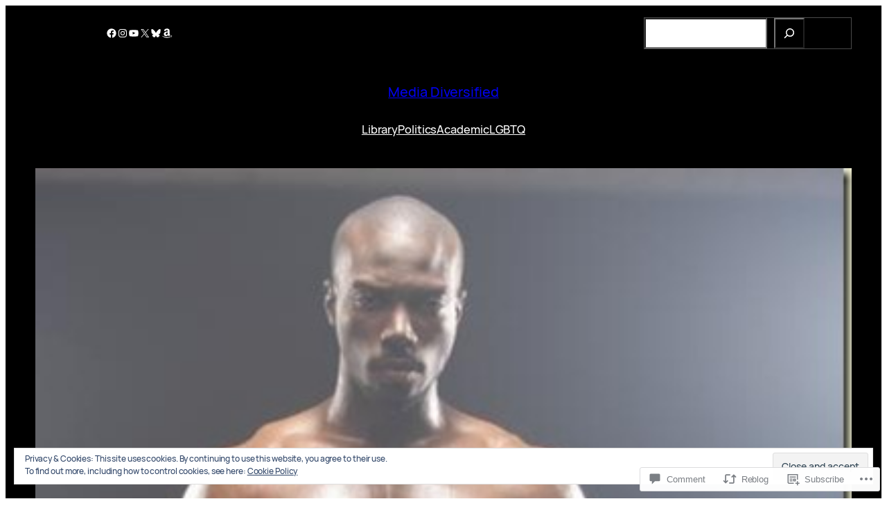

--- FILE ---
content_type: text/html; charset=UTF-8
request_url: https://mediadiversified.org/2013/11/18/whats-the-problem-with-black-masculinities/?like_comment=2169&_wpnonce=56663d0fc9&replytocom=2061
body_size: 57983
content:
<!DOCTYPE html>
<html lang="en">
<head>
	<meta charset="UTF-8" />
	<meta name="viewport" content="width=device-width, initial-scale=1" />
<script type="text/javascript">
  WebFontConfig = {"google":{"families":["Exo+2:r,i,b,bi:latin,latin-ext"]},"api_url":"https:\/\/fonts-api.wp.com\/css"};
  (function() {
    var wf = document.createElement('script');
    wf.src = '/wp-content/plugins/custom-fonts/js/webfont.js';
    wf.type = 'text/javascript';
    wf.async = 'true';
    var s = document.getElementsByTagName('script')[0];
    s.parentNode.insertBefore(wf, s);
	})();
</script><style id="jetpack-custom-fonts-css"></style>
<meta name='robots' content='max-image-preview:large, noindex, follow' />

<!-- Async WordPress.com Remote Login -->
<script id="wpcom_remote_login_js">
var wpcom_remote_login_extra_auth = '';
function wpcom_remote_login_remove_dom_node_id( element_id ) {
	var dom_node = document.getElementById( element_id );
	if ( dom_node ) { dom_node.parentNode.removeChild( dom_node ); }
}
function wpcom_remote_login_remove_dom_node_classes( class_name ) {
	var dom_nodes = document.querySelectorAll( '.' + class_name );
	for ( var i = 0; i < dom_nodes.length; i++ ) {
		dom_nodes[ i ].parentNode.removeChild( dom_nodes[ i ] );
	}
}
function wpcom_remote_login_final_cleanup() {
	wpcom_remote_login_remove_dom_node_classes( "wpcom_remote_login_msg" );
	wpcom_remote_login_remove_dom_node_id( "wpcom_remote_login_key" );
	wpcom_remote_login_remove_dom_node_id( "wpcom_remote_login_validate" );
	wpcom_remote_login_remove_dom_node_id( "wpcom_remote_login_js" );
	wpcom_remote_login_remove_dom_node_id( "wpcom_request_access_iframe" );
	wpcom_remote_login_remove_dom_node_id( "wpcom_request_access_styles" );
}

// Watch for messages back from the remote login
window.addEventListener( "message", function( e ) {
	if ( e.origin === "https://r-login.wordpress.com" ) {
		var data = {};
		try {
			data = JSON.parse( e.data );
		} catch( e ) {
			wpcom_remote_login_final_cleanup();
			return;
		}

		if ( data.msg === 'LOGIN' ) {
			// Clean up the login check iframe
			wpcom_remote_login_remove_dom_node_id( "wpcom_remote_login_key" );

			var id_regex = new RegExp( /^[0-9]+$/ );
			var token_regex = new RegExp( /^.*|.*|.*$/ );
			if (
				token_regex.test( data.token )
				&& id_regex.test( data.wpcomid )
			) {
				// We have everything we need to ask for a login
				var script = document.createElement( "script" );
				script.setAttribute( "id", "wpcom_remote_login_validate" );
				script.src = '/remote-login.php?wpcom_remote_login=validate'
					+ '&wpcomid=' + data.wpcomid
					+ '&token=' + encodeURIComponent( data.token )
					+ '&host=' + window.location.protocol
					+ '//' + window.location.hostname
					+ '&postid=5050'
					+ '&is_singular=1';
				document.body.appendChild( script );
			}

			return;
		}

		// Safari ITP, not logged in, so redirect
		if ( data.msg === 'LOGIN-REDIRECT' ) {
			window.location = 'https://wordpress.com/log-in?redirect_to=' + window.location.href;
			return;
		}

		// Safari ITP, storage access failed, remove the request
		if ( data.msg === 'LOGIN-REMOVE' ) {
			var css_zap = 'html { -webkit-transition: margin-top 1s; transition: margin-top 1s; } /* 9001 */ html { margin-top: 0 !important; } * html body { margin-top: 0 !important; } @media screen and ( max-width: 782px ) { html { margin-top: 0 !important; } * html body { margin-top: 0 !important; } }';
			var style_zap = document.createElement( 'style' );
			style_zap.type = 'text/css';
			style_zap.appendChild( document.createTextNode( css_zap ) );
			document.body.appendChild( style_zap );

			var e = document.getElementById( 'wpcom_request_access_iframe' );
			e.parentNode.removeChild( e );

			document.cookie = 'wordpress_com_login_access=denied; path=/; max-age=31536000';

			return;
		}

		// Safari ITP
		if ( data.msg === 'REQUEST_ACCESS' ) {
			console.log( 'request access: safari' );

			// Check ITP iframe enable/disable knob
			if ( wpcom_remote_login_extra_auth !== 'safari_itp_iframe' ) {
				return;
			}

			// If we are in a "private window" there is no ITP.
			var private_window = false;
			try {
				var opendb = window.openDatabase( null, null, null, null );
			} catch( e ) {
				private_window = true;
			}

			if ( private_window ) {
				console.log( 'private window' );
				return;
			}

			var iframe = document.createElement( 'iframe' );
			iframe.id = 'wpcom_request_access_iframe';
			iframe.setAttribute( 'scrolling', 'no' );
			iframe.setAttribute( 'sandbox', 'allow-storage-access-by-user-activation allow-scripts allow-same-origin allow-top-navigation-by-user-activation' );
			iframe.src = 'https://r-login.wordpress.com/remote-login.php?wpcom_remote_login=request_access&origin=' + encodeURIComponent( data.origin ) + '&wpcomid=' + encodeURIComponent( data.wpcomid );

			var css = 'html { -webkit-transition: margin-top 1s; transition: margin-top 1s; } /* 9001 */ html { margin-top: 46px !important; } * html body { margin-top: 46px !important; } @media screen and ( max-width: 660px ) { html { margin-top: 71px !important; } * html body { margin-top: 71px !important; } #wpcom_request_access_iframe { display: block; height: 71px !important; } } #wpcom_request_access_iframe { border: 0px; height: 46px; position: fixed; top: 0; left: 0; width: 100%; min-width: 100%; z-index: 99999; background: #23282d; } ';

			var style = document.createElement( 'style' );
			style.type = 'text/css';
			style.id = 'wpcom_request_access_styles';
			style.appendChild( document.createTextNode( css ) );
			document.body.appendChild( style );

			document.body.appendChild( iframe );
		}

		if ( data.msg === 'DONE' ) {
			wpcom_remote_login_final_cleanup();
		}
	}
}, false );

// Inject the remote login iframe after the page has had a chance to load
// more critical resources
window.addEventListener( "DOMContentLoaded", function( e ) {
	var iframe = document.createElement( "iframe" );
	iframe.style.display = "none";
	iframe.setAttribute( "scrolling", "no" );
	iframe.setAttribute( "id", "wpcom_remote_login_key" );
	iframe.src = "https://r-login.wordpress.com/remote-login.php"
		+ "?wpcom_remote_login=key"
		+ "&origin=aHR0cHM6Ly9tZWRpYWRpdmVyc2lmaWVkLm9yZw%3D%3D"
		+ "&wpcomid=54693233"
		+ "&time=" + Math.floor( Date.now() / 1000 );
	document.body.appendChild( iframe );
}, false );
</script>
<title>What’s the problem with Black Masculinities? &#8211; Media Diversified</title>
<link rel='dns-prefetch' href='//s0.wp.com' />
<link rel='dns-prefetch' href='//widgets.wp.com' />
<link rel='dns-prefetch' href='//wordpress.com' />
<link rel='dns-prefetch' href='//af.pubmine.com' />
<link rel="alternate" type="application/rss+xml" title="Media Diversified &raquo; Feed" href="https://mediadiversified.org/feed/" />
<link rel="alternate" type="application/rss+xml" title="Media Diversified &raquo; Comments Feed" href="https://mediadiversified.org/comments/feed/" />
<link rel="alternate" type="application/rss+xml" title="Media Diversified &raquo; What’s the problem with Black&nbsp;Masculinities? Comments Feed" href="https://mediadiversified.org/2013/11/18/whats-the-problem-with-black-masculinities/feed/" />
	<script type="text/javascript">
		/* <![CDATA[ */
		function addLoadEvent(func) {
			var oldonload = window.onload;
			if (typeof window.onload != 'function') {
				window.onload = func;
			} else {
				window.onload = function () {
					oldonload();
					func();
				}
			}
		}
		/* ]]> */
	</script>
	<link crossorigin='anonymous' rel='stylesheet' id='all-css-0-1' href='/_static/??/wp-content/mu-plugins/widgets/eu-cookie-law/templates/style.css,/wp-content/mu-plugins/likes/jetpack-likes.css?m=1743883414j&cssminify=yes' type='text/css' media='all' />
<link crossorigin='anonymous' rel='stylesheet' id='all-css-2-1' href='/wp-content/plugins/gutenberg-core/v22.2.0/build/styles/block-library/social-links/style.css?m=1764855221i&cssminify=yes' type='text/css' media='all' />
<style id='wp-block-search-inline-css'>
.wp-block-search__button{margin-left:10px;word-break:normal}.wp-block-search__button.has-icon{line-height:0}.wp-block-search__button svg{fill:currentColor;height:1.25em;min-height:24px;min-width:24px;vertical-align:text-bottom;width:1.25em}:where(.wp-block-search__button){border:1px solid #ccc;padding:6px 10px}.wp-block-search__inside-wrapper{display:flex;flex:auto;flex-wrap:nowrap;max-width:100%}.wp-block-search__label{width:100%}.wp-block-search.wp-block-search__button-only .wp-block-search__button{box-sizing:border-box;display:flex;flex-shrink:0;justify-content:center;margin-left:0;max-width:100%}.wp-block-search.wp-block-search__button-only .wp-block-search__inside-wrapper{min-width:0!important;transition-property:width}.wp-block-search.wp-block-search__button-only .wp-block-search__input{flex-basis:100%;transition-duration:.3s}.wp-block-search.wp-block-search__button-only.wp-block-search__searchfield-hidden,.wp-block-search.wp-block-search__button-only.wp-block-search__searchfield-hidden .wp-block-search__inside-wrapper{overflow:hidden}.wp-block-search.wp-block-search__button-only.wp-block-search__searchfield-hidden .wp-block-search__input{border-left-width:0!important;border-right-width:0!important;flex-basis:0;flex-grow:0;margin:0;min-width:0!important;padding-left:0!important;padding-right:0!important;width:0!important}:where(.wp-block-search__input){appearance:none;border:1px solid #949494;flex-grow:1;font-family:inherit;font-size:inherit;font-style:inherit;font-weight:inherit;letter-spacing:inherit;line-height:inherit;margin-left:0;margin-right:0;min-width:3rem;padding:8px;text-decoration:unset!important;text-transform:inherit}:where(.wp-block-search__button-inside .wp-block-search__inside-wrapper){background-color:#fff;border:1px solid #949494;box-sizing:border-box;padding:4px}:where(.wp-block-search__button-inside .wp-block-search__inside-wrapper) .wp-block-search__input{border:none;border-radius:0;padding:0 4px}:where(.wp-block-search__button-inside .wp-block-search__inside-wrapper) .wp-block-search__input:focus{outline:none}:where(.wp-block-search__button-inside .wp-block-search__inside-wrapper) :where(.wp-block-search__button){padding:4px 8px}.wp-block-search.aligncenter .wp-block-search__inside-wrapper{margin:auto}.wp-block[data-align=right] .wp-block-search.wp-block-search__button-only .wp-block-search__inside-wrapper{float:right}
/*# sourceURL=/wp-content/plugins/gutenberg-core/v22.2.0/build/styles/block-library/search/style.css */
</style>
<style id='wp-block-columns-inline-css'>
.wp-block-columns{box-sizing:border-box;display:flex;flex-wrap:wrap!important}@media (min-width:782px){.wp-block-columns{flex-wrap:nowrap!important}}.wp-block-columns{align-items:normal!important}.wp-block-columns.are-vertically-aligned-top{align-items:flex-start}.wp-block-columns.are-vertically-aligned-center{align-items:center}.wp-block-columns.are-vertically-aligned-bottom{align-items:flex-end}@media (max-width:781px){.wp-block-columns:not(.is-not-stacked-on-mobile)>.wp-block-column{flex-basis:100%!important}}@media (min-width:782px){.wp-block-columns:not(.is-not-stacked-on-mobile)>.wp-block-column{flex-basis:0;flex-grow:1}.wp-block-columns:not(.is-not-stacked-on-mobile)>.wp-block-column[style*=flex-basis]{flex-grow:0}}.wp-block-columns.is-not-stacked-on-mobile{flex-wrap:nowrap!important}.wp-block-columns.is-not-stacked-on-mobile>.wp-block-column{flex-basis:0;flex-grow:1}.wp-block-columns.is-not-stacked-on-mobile>.wp-block-column[style*=flex-basis]{flex-grow:0}:where(.wp-block-columns){margin-bottom:1.75em}:where(.wp-block-columns.has-background){padding:1.25em 2.375em}.wp-block-column{flex-grow:1;min-width:0;overflow-wrap:break-word;word-break:break-word}.wp-block-column.is-vertically-aligned-top{align-self:flex-start}.wp-block-column.is-vertically-aligned-center{align-self:center}.wp-block-column.is-vertically-aligned-bottom{align-self:flex-end}.wp-block-column.is-vertically-aligned-stretch{align-self:stretch}.wp-block-column.is-vertically-aligned-bottom,.wp-block-column.is-vertically-aligned-center,.wp-block-column.is-vertically-aligned-top{width:100%}
/*# sourceURL=/wp-content/plugins/gutenberg-core/v22.2.0/build/styles/block-library/columns/style.css */
</style>
<style id='wp-block-group-inline-css'>
.wp-block-group{box-sizing:border-box}:where(.wp-block-group.wp-block-group-is-layout-constrained){position:relative}
/*# sourceURL=/wp-content/plugins/gutenberg-core/v22.2.0/build/styles/block-library/group/style.css */
</style>
<style id='wp-block-site-logo-inline-css'>
.wp-block-site-logo{box-sizing:border-box;line-height:0}.wp-block-site-logo a{display:inline-block;line-height:0}.wp-block-site-logo.is-default-size img{height:auto;width:120px}.wp-block-site-logo img{height:auto;max-width:100%}.wp-block-site-logo a,.wp-block-site-logo img{border-radius:inherit}.wp-block-site-logo.aligncenter{margin-left:auto;margin-right:auto;text-align:center}:root :where(.wp-block-site-logo.is-style-rounded){border-radius:9999px}
/*# sourceURL=/wp-content/plugins/gutenberg-core/v22.2.0/build/styles/block-library/site-logo/style.css */
</style>
<style id='wp-block-site-title-inline-css'>
.wp-block-site-title{box-sizing:border-box}.wp-block-site-title :where(a){color:inherit;font-family:inherit;font-size:inherit;font-style:inherit;font-weight:inherit;letter-spacing:inherit;line-height:inherit;text-decoration:inherit}
/*# sourceURL=/wp-content/plugins/gutenberg-core/v22.2.0/build/styles/block-library/site-title/style.css */
</style>
<style id='wp-block-navigation-link-inline-css'>
.wp-block-navigation .wp-block-navigation-item__label{overflow-wrap:break-word}.wp-block-navigation .wp-block-navigation-item__description{display:none}.link-ui-tools{outline:1px solid #f0f0f0;padding:8px}.link-ui-block-inserter{padding-top:8px}.link-ui-block-inserter__back{margin-left:8px;text-transform:uppercase}
/*# sourceURL=/wp-content/plugins/gutenberg-core/v22.2.0/build/styles/block-library/navigation-link/style.css */
</style>
<link crossorigin='anonymous' rel='stylesheet' id='all-css-16-1' href='/wp-content/plugins/gutenberg-core/v22.2.0/build/styles/block-library/navigation/style.css?m=1764855221i&cssminify=yes' type='text/css' media='all' />
<style id='wp-block-post-featured-image-inline-css'>
.wp-block-post-featured-image{margin-left:0;margin-right:0}.wp-block-post-featured-image a{display:block;height:100%}.wp-block-post-featured-image :where(img){box-sizing:border-box;height:auto;max-width:100%;vertical-align:bottom;width:100%}.wp-block-post-featured-image.alignfull img,.wp-block-post-featured-image.alignwide img{width:100%}.wp-block-post-featured-image .wp-block-post-featured-image__overlay.has-background-dim{background-color:#000;inset:0;position:absolute}.wp-block-post-featured-image{position:relative}.wp-block-post-featured-image .wp-block-post-featured-image__overlay.has-background-gradient{background-color:initial}.wp-block-post-featured-image .wp-block-post-featured-image__overlay.has-background-dim-0{opacity:0}.wp-block-post-featured-image .wp-block-post-featured-image__overlay.has-background-dim-10{opacity:.1}.wp-block-post-featured-image .wp-block-post-featured-image__overlay.has-background-dim-20{opacity:.2}.wp-block-post-featured-image .wp-block-post-featured-image__overlay.has-background-dim-30{opacity:.3}.wp-block-post-featured-image .wp-block-post-featured-image__overlay.has-background-dim-40{opacity:.4}.wp-block-post-featured-image .wp-block-post-featured-image__overlay.has-background-dim-50{opacity:.5}.wp-block-post-featured-image .wp-block-post-featured-image__overlay.has-background-dim-60{opacity:.6}.wp-block-post-featured-image .wp-block-post-featured-image__overlay.has-background-dim-70{opacity:.7}.wp-block-post-featured-image .wp-block-post-featured-image__overlay.has-background-dim-80{opacity:.8}.wp-block-post-featured-image .wp-block-post-featured-image__overlay.has-background-dim-90{opacity:.9}.wp-block-post-featured-image .wp-block-post-featured-image__overlay.has-background-dim-100{opacity:1}.wp-block-post-featured-image:where(.alignleft,.alignright){width:100%}
/*# sourceURL=/wp-content/plugins/gutenberg-core/v22.2.0/build/styles/block-library/post-featured-image/style.css */
</style>
<style id='wp-block-post-terms-inline-css'>
.wp-block-post-terms{box-sizing:border-box}.wp-block-post-terms .wp-block-post-terms__separator{white-space:pre-wrap}
/*# sourceURL=/wp-content/plugins/gutenberg-core/v22.2.0/build/styles/block-library/post-terms/style.css */
</style>
<style id='wp-block-post-title-inline-css'>
.wp-block-post-title{box-sizing:border-box;word-break:break-word}.wp-block-post-title :where(a){display:inline-block;font-family:inherit;font-size:inherit;font-style:inherit;font-weight:inherit;letter-spacing:inherit;line-height:inherit;text-decoration:inherit}
/*# sourceURL=/wp-content/plugins/gutenberg-core/v22.2.0/build/styles/block-library/post-title/style.css */
</style>
<link crossorigin='anonymous' rel='stylesheet' id='all-css-24-1' href='/_static/??-eJyNjM0KgzAQBl9I/ag/lR6KjyK6LhJNNsHN4uuXQuvZ4wzD4EwlRcksGcHK5G11otg4p4n2H0NNMDohzD7SrtDTJT4qUi1wexDiYp4VNB3RlP3V/MX3N4T3o++aun892277AK5vOq4=&cssminify=yes' type='text/css' media='all' />
<style id='wp-block-post-excerpt-inline-css'>
:where(.wp-block-post-excerpt){box-sizing:border-box;margin-bottom:var(--wp--style--block-gap);margin-top:var(--wp--style--block-gap)}.wp-block-post-excerpt__excerpt{margin-bottom:0;margin-top:0}.wp-block-post-excerpt__more-text{margin-bottom:0;margin-top:var(--wp--style--block-gap)}.wp-block-post-excerpt__more-link{display:inline-block}
/*# sourceURL=/wp-content/plugins/gutenberg-core/v22.2.0/build/styles/block-library/post-excerpt/style.css */
</style>
<style id='wp-block-post-date-inline-css'>
.wp-block-post-date{box-sizing:border-box}
/*# sourceURL=/wp-content/plugins/gutenberg-core/v22.2.0/build/styles/block-library/post-date/style.css */
</style>
<style id='wp-block-post-time-to-read-inline-css'>
.wp-block-post-time-to-read{box-sizing:border-box}
/*# sourceURL=/wp-content/plugins/gutenberg-core/v22.2.0/build/styles/block-library/post-time-to-read/style.css */
</style>
<style id='wp-block-post-content-inline-css'>
.wp-block-post-content{display:flow-root}
/*# sourceURL=/wp-content/plugins/gutenberg-core/v22.2.0/build/styles/block-library/post-content/style.css */
</style>
<style id='wp-block-avatar-inline-css'>
.wp-block-avatar{line-height:0}.wp-block-avatar,.wp-block-avatar img{box-sizing:border-box}.wp-block-avatar.aligncenter{text-align:center}
/*# sourceURL=/wp-content/plugins/gutenberg-core/v22.2.0/build/styles/block-library/avatar/style.css */
</style>
<style id='wp-block-comment-author-name-inline-css'>
.wp-block-comment-author-name{box-sizing:border-box}
/*# sourceURL=/wp-content/plugins/gutenberg-core/v22.2.0/build/styles/block-library/comment-author-name/style.css */
</style>
<style id='wp-block-comment-date-inline-css'>
.wp-block-comment-date{box-sizing:border-box}
/*# sourceURL=/wp-content/plugins/gutenberg-core/v22.2.0/build/styles/block-library/comment-date/style.css */
</style>
<style id='wp-block-comment-content-inline-css'>
.comment-awaiting-moderation{display:block;font-size:.875em;line-height:1.5}.wp-block-comment-content{box-sizing:border-box}
/*# sourceURL=/wp-content/plugins/gutenberg-core/v22.2.0/build/styles/block-library/comment-content/style.css */
</style>
<style id='wp-block-comment-reply-link-inline-css'>
.wp-block-comment-reply-link{box-sizing:border-box}
/*# sourceURL=/wp-content/plugins/gutenberg-core/v22.2.0/build/styles/block-library/comment-reply-link/style.css */
</style>
<style id='wp-block-comment-template-inline-css'>
.wp-block-comment-template{box-sizing:border-box;list-style:none;margin-bottom:0;max-width:100%;padding:0}.wp-block-comment-template li{clear:both}.wp-block-comment-template ol{list-style:none;margin-bottom:0;max-width:100%;padding-left:2rem}.wp-block-comment-template.alignleft{float:left}.wp-block-comment-template.aligncenter{margin-left:auto;margin-right:auto;width:fit-content}.wp-block-comment-template.alignright{float:right}
/*# sourceURL=/wp-content/plugins/gutenberg-core/v22.2.0/build/styles/block-library/comment-template/style.css */
</style>
<style id='wp-block-post-comments-form-inline-css'>
:where(.wp-block-post-comments-form input:not([type=submit])),:where(.wp-block-post-comments-form textarea){border:1px solid #949494;font-family:inherit;font-size:1em}:where(.wp-block-post-comments-form input:where(:not([type=submit]):not([type=checkbox]))),:where(.wp-block-post-comments-form textarea){padding:calc(.667em + 2px)}.wp-block-post-comments-form{box-sizing:border-box}.wp-block-post-comments-form[style*=font-weight] :where(.comment-reply-title){font-weight:inherit}.wp-block-post-comments-form[style*=font-family] :where(.comment-reply-title){font-family:inherit}.wp-block-post-comments-form[class*=-font-size] :where(.comment-reply-title),.wp-block-post-comments-form[style*=font-size] :where(.comment-reply-title){font-size:inherit}.wp-block-post-comments-form[style*=line-height] :where(.comment-reply-title){line-height:inherit}.wp-block-post-comments-form[style*=font-style] :where(.comment-reply-title){font-style:inherit}.wp-block-post-comments-form[style*=letter-spacing] :where(.comment-reply-title){letter-spacing:inherit}.wp-block-post-comments-form :where(input[type=submit]){box-shadow:none;cursor:pointer;display:inline-block;overflow-wrap:break-word;text-align:center}.wp-block-post-comments-form .comment-form input:not([type=submit]):not([type=checkbox]):not([type=hidden]),.wp-block-post-comments-form .comment-form textarea{box-sizing:border-box;display:block;width:100%}.wp-block-post-comments-form .comment-form-author label,.wp-block-post-comments-form .comment-form-email label,.wp-block-post-comments-form .comment-form-url label{display:block;margin-bottom:.25em}.wp-block-post-comments-form .comment-form-cookies-consent{display:flex;gap:.25em}.wp-block-post-comments-form .comment-form-cookies-consent #wp-comment-cookies-consent{margin-top:.35em}.wp-block-post-comments-form .comment-reply-title{margin-bottom:0}.wp-block-post-comments-form .comment-reply-title :where(small){font-size:var(--wp--preset--font-size--medium,smaller);margin-left:.5em}
/*# sourceURL=/wp-content/plugins/gutenberg-core/v22.2.0/build/styles/block-library/post-comments-form/style.css */
</style>
<style id='wp-block-buttons-inline-css'>
.wp-block-buttons{box-sizing:border-box}.wp-block-buttons.is-vertical{flex-direction:column}.wp-block-buttons.is-vertical>.wp-block-button:last-child{margin-bottom:0}.wp-block-buttons>.wp-block-button{display:inline-block;margin:0}.wp-block-buttons.is-content-justification-left{justify-content:flex-start}.wp-block-buttons.is-content-justification-left.is-vertical{align-items:flex-start}.wp-block-buttons.is-content-justification-center{justify-content:center}.wp-block-buttons.is-content-justification-center.is-vertical{align-items:center}.wp-block-buttons.is-content-justification-right{justify-content:flex-end}.wp-block-buttons.is-content-justification-right.is-vertical{align-items:flex-end}.wp-block-buttons.is-content-justification-space-between{justify-content:space-between}.wp-block-buttons.aligncenter{text-align:center}.wp-block-buttons:not(.is-content-justification-space-between,.is-content-justification-right,.is-content-justification-left,.is-content-justification-center) .wp-block-button.aligncenter{margin-left:auto;margin-right:auto;width:100%}.wp-block-buttons[style*=text-decoration] .wp-block-button,.wp-block-buttons[style*=text-decoration] .wp-block-button__link{text-decoration:inherit}.wp-block-buttons.has-custom-font-size .wp-block-button__link{font-size:inherit}.wp-block-buttons .wp-block-button__link{width:100%}.wp-block-button.aligncenter{text-align:center}
/*# sourceURL=/wp-content/plugins/gutenberg-core/v22.2.0/build/styles/block-library/buttons/style.css */
</style>
<style id='wp-block-button-inline-css'>
.wp-block-button__link{align-content:center;box-sizing:border-box;cursor:pointer;display:inline-block;height:100%;text-align:center;word-break:break-word}.wp-block-button__link.aligncenter{text-align:center}.wp-block-button__link.alignright{text-align:right}:where(.wp-block-button__link){border-radius:9999px;box-shadow:none;padding:calc(.667em + 2px) calc(1.333em + 2px);text-decoration:none}.wp-block-button[style*=text-decoration] .wp-block-button__link{text-decoration:inherit}.wp-block-buttons>.wp-block-button.has-custom-width{max-width:none}.wp-block-buttons>.wp-block-button.has-custom-width .wp-block-button__link{width:100%}.wp-block-buttons>.wp-block-button.has-custom-font-size .wp-block-button__link{font-size:inherit}.wp-block-buttons>.wp-block-button.wp-block-button__width-25{width:calc(25% - var(--wp--style--block-gap, .5em)*.75)}.wp-block-buttons>.wp-block-button.wp-block-button__width-50{width:calc(50% - var(--wp--style--block-gap, .5em)*.5)}.wp-block-buttons>.wp-block-button.wp-block-button__width-75{width:calc(75% - var(--wp--style--block-gap, .5em)*.25)}.wp-block-buttons>.wp-block-button.wp-block-button__width-100{flex-basis:100%;width:100%}.wp-block-buttons.is-vertical>.wp-block-button.wp-block-button__width-25{width:25%}.wp-block-buttons.is-vertical>.wp-block-button.wp-block-button__width-50{width:50%}.wp-block-buttons.is-vertical>.wp-block-button.wp-block-button__width-75{width:75%}.wp-block-button.is-style-squared,.wp-block-button__link.wp-block-button.is-style-squared{border-radius:0}.wp-block-button.no-border-radius,.wp-block-button__link.no-border-radius{border-radius:0!important}:root :where(.wp-block-button .wp-block-button__link.is-style-outline),:root :where(.wp-block-button.is-style-outline>.wp-block-button__link){border:2px solid;padding:.667em 1.333em}:root :where(.wp-block-button .wp-block-button__link.is-style-outline:not(.has-text-color)),:root :where(.wp-block-button.is-style-outline>.wp-block-button__link:not(.has-text-color)){color:currentColor}:root :where(.wp-block-button .wp-block-button__link.is-style-outline:not(.has-background)),:root :where(.wp-block-button.is-style-outline>.wp-block-button__link:not(.has-background)){background-color:initial;background-image:none}
/*# sourceURL=/wp-content/plugins/gutenberg-core/v22.2.0/build/styles/block-library/button/style.css */
</style>
<style id='wp-block-comments-inline-css'>
.wp-block-post-comments{box-sizing:border-box}.wp-block-post-comments .alignleft{float:left}.wp-block-post-comments .alignright{float:right}.wp-block-post-comments .navigation:after{clear:both;content:"";display:table}.wp-block-post-comments .commentlist{clear:both;list-style:none;margin:0;padding:0}.wp-block-post-comments .commentlist .comment{min-height:2.25em;padding-left:3.25em}.wp-block-post-comments .commentlist .comment p{font-size:1em;line-height:1.8;margin:1em 0}.wp-block-post-comments .commentlist .children{list-style:none;margin:0;padding:0}.wp-block-post-comments .comment-author{line-height:1.5}.wp-block-post-comments .comment-author .avatar{border-radius:1.5em;display:block;float:left;height:2.5em;margin-right:.75em;margin-top:.5em;width:2.5em}.wp-block-post-comments .comment-author cite{font-style:normal}.wp-block-post-comments .comment-meta{font-size:.875em;line-height:1.5}.wp-block-post-comments .comment-meta b{font-weight:400}.wp-block-post-comments .comment-meta .comment-awaiting-moderation{display:block;margin-bottom:1em;margin-top:1em}.wp-block-post-comments .comment-body .commentmetadata{font-size:.875em}.wp-block-post-comments .comment-form-author label,.wp-block-post-comments .comment-form-comment label,.wp-block-post-comments .comment-form-email label,.wp-block-post-comments .comment-form-url label{display:block;margin-bottom:.25em}.wp-block-post-comments .comment-form input:not([type=submit]):not([type=checkbox]),.wp-block-post-comments .comment-form textarea{box-sizing:border-box;display:block;width:100%}.wp-block-post-comments .comment-form-cookies-consent{display:flex;gap:.25em}.wp-block-post-comments .comment-form-cookies-consent #wp-comment-cookies-consent{margin-top:.35em}.wp-block-post-comments .comment-reply-title{margin-bottom:0}.wp-block-post-comments .comment-reply-title :where(small){font-size:var(--wp--preset--font-size--medium,smaller);margin-left:.5em}.wp-block-post-comments .reply{font-size:.875em;margin-bottom:1.4em}.wp-block-post-comments input:not([type=submit]),.wp-block-post-comments textarea{border:1px solid #949494;font-family:inherit;font-size:1em}.wp-block-post-comments input:not([type=submit]):not([type=checkbox]),.wp-block-post-comments textarea{padding:calc(.667em + 2px)}:where(.wp-block-post-comments input[type=submit]){border:none}.wp-block-comments{box-sizing:border-box}
/*# sourceURL=/wp-content/plugins/gutenberg-core/v22.2.0/build/styles/block-library/comments/style.css */
</style>
<link crossorigin='anonymous' rel='stylesheet' id='all-css-54-1' href='/wp-content/mu-plugins/jetpack-mu-wpcom-plugin/sun/jetpack_vendor/automattic/jetpack-mu-wpcom/src/build/newspack-blocks-blog-posts-view/newspack-blocks-blog-posts-view.css?m=1750972340i&cssminify=yes' type='text/css' media='all' />
<style id='wp-block-heading-inline-css'>
h1:where(.wp-block-heading).has-background,h2:where(.wp-block-heading).has-background,h3:where(.wp-block-heading).has-background,h4:where(.wp-block-heading).has-background,h5:where(.wp-block-heading).has-background,h6:where(.wp-block-heading).has-background{padding:1.25em 2.375em}h1.has-text-align-left[style*=writing-mode]:where([style*=vertical-lr]),h1.has-text-align-right[style*=writing-mode]:where([style*=vertical-rl]),h2.has-text-align-left[style*=writing-mode]:where([style*=vertical-lr]),h2.has-text-align-right[style*=writing-mode]:where([style*=vertical-rl]),h3.has-text-align-left[style*=writing-mode]:where([style*=vertical-lr]),h3.has-text-align-right[style*=writing-mode]:where([style*=vertical-rl]),h4.has-text-align-left[style*=writing-mode]:where([style*=vertical-lr]),h4.has-text-align-right[style*=writing-mode]:where([style*=vertical-rl]),h5.has-text-align-left[style*=writing-mode]:where([style*=vertical-lr]),h5.has-text-align-right[style*=writing-mode]:where([style*=vertical-rl]),h6.has-text-align-left[style*=writing-mode]:where([style*=vertical-lr]),h6.has-text-align-right[style*=writing-mode]:where([style*=vertical-rl]){rotate:180deg}
/*# sourceURL=/wp-content/plugins/gutenberg-core/v22.2.0/build/styles/block-library/heading/style.css */
</style>
<style id='wp-block-post-author-name-inline-css'>
.wp-block-post-author-name{box-sizing:border-box}
/*# sourceURL=/wp-content/plugins/gutenberg-core/v22.2.0/build/styles/block-library/post-author-name/style.css */
</style>
<style id='wp-block-post-template-inline-css'>
.wp-block-post-template{box-sizing:border-box;list-style:none;margin-bottom:0;margin-top:0;max-width:100%;padding:0}.wp-block-post-template.is-flex-container{display:flex;flex-direction:row;flex-wrap:wrap;gap:1.25em}.wp-block-post-template.is-flex-container>li{margin:0;width:100%}@media (min-width:600px){.wp-block-post-template.is-flex-container.is-flex-container.columns-2>li{width:calc(50% - .625em)}.wp-block-post-template.is-flex-container.is-flex-container.columns-3>li{width:calc(33.33333% - .83333em)}.wp-block-post-template.is-flex-container.is-flex-container.columns-4>li{width:calc(25% - .9375em)}.wp-block-post-template.is-flex-container.is-flex-container.columns-5>li{width:calc(20% - 1em)}.wp-block-post-template.is-flex-container.is-flex-container.columns-6>li{width:calc(16.66667% - 1.04167em)}}@media (max-width:600px){.wp-block-post-template-is-layout-grid.wp-block-post-template-is-layout-grid.wp-block-post-template-is-layout-grid.wp-block-post-template-is-layout-grid{grid-template-columns:1fr}}.wp-block-post-template-is-layout-constrained>li>.alignright,.wp-block-post-template-is-layout-flow>li>.alignright{float:right;margin-inline-end:0;margin-inline-start:2em}.wp-block-post-template-is-layout-constrained>li>.alignleft,.wp-block-post-template-is-layout-flow>li>.alignleft{float:left;margin-inline-end:2em;margin-inline-start:0}.wp-block-post-template-is-layout-constrained>li>.aligncenter,.wp-block-post-template-is-layout-flow>li>.aligncenter{margin-inline-end:auto;margin-inline-start:auto}
/*# sourceURL=/wp-content/plugins/gutenberg-core/v22.2.0/build/styles/block-library/post-template/style.css */
</style>
<style id='wp-block-paragraph-inline-css'>
.is-small-text{font-size:.875em}.is-regular-text{font-size:1em}.is-large-text{font-size:2.25em}.is-larger-text{font-size:3em}.has-drop-cap:not(:focus):first-letter{float:left;font-size:8.4em;font-style:normal;font-weight:100;line-height:.68;margin:.05em .1em 0 0;text-transform:uppercase}body.rtl .has-drop-cap:not(:focus):first-letter{float:none;margin-left:.1em}p.has-drop-cap.has-background{overflow:hidden}:root :where(p.has-background){padding:1.25em 2.375em}:where(p.has-text-color:not(.has-link-color)) a{color:inherit}p.has-text-align-left[style*="writing-mode:vertical-lr"],p.has-text-align-right[style*="writing-mode:vertical-rl"]{rotate:180deg}
/*# sourceURL=/wp-content/plugins/gutenberg-core/v22.2.0/build/styles/block-library/paragraph/style.css */
</style>
<style id='jetpack-block-subscriptions-inline-css'>
.is-style-compact .is-not-subscriber .wp-block-button__link,.is-style-compact .is-not-subscriber .wp-block-jetpack-subscriptions__button{border-end-start-radius:0!important;border-start-start-radius:0!important;margin-inline-start:0!important}.is-style-compact .is-not-subscriber .components-text-control__input,.is-style-compact .is-not-subscriber p#subscribe-email input[type=email]{border-end-end-radius:0!important;border-start-end-radius:0!important}.is-style-compact:not(.wp-block-jetpack-subscriptions__use-newline) .components-text-control__input{border-inline-end-width:0!important}.wp-block-jetpack-subscriptions.wp-block-jetpack-subscriptions__supports-newline .wp-block-jetpack-subscriptions__form-container{display:flex;flex-direction:column}.wp-block-jetpack-subscriptions.wp-block-jetpack-subscriptions__supports-newline:not(.wp-block-jetpack-subscriptions__use-newline) .is-not-subscriber .wp-block-jetpack-subscriptions__form-elements{align-items:flex-start;display:flex}.wp-block-jetpack-subscriptions.wp-block-jetpack-subscriptions__supports-newline:not(.wp-block-jetpack-subscriptions__use-newline) p#subscribe-submit{display:flex;justify-content:center}.wp-block-jetpack-subscriptions.wp-block-jetpack-subscriptions__supports-newline .wp-block-jetpack-subscriptions__form .wp-block-jetpack-subscriptions__button,.wp-block-jetpack-subscriptions.wp-block-jetpack-subscriptions__supports-newline .wp-block-jetpack-subscriptions__form .wp-block-jetpack-subscriptions__textfield .components-text-control__input,.wp-block-jetpack-subscriptions.wp-block-jetpack-subscriptions__supports-newline .wp-block-jetpack-subscriptions__form button,.wp-block-jetpack-subscriptions.wp-block-jetpack-subscriptions__supports-newline .wp-block-jetpack-subscriptions__form input[type=email],.wp-block-jetpack-subscriptions.wp-block-jetpack-subscriptions__supports-newline form .wp-block-jetpack-subscriptions__button,.wp-block-jetpack-subscriptions.wp-block-jetpack-subscriptions__supports-newline form .wp-block-jetpack-subscriptions__textfield .components-text-control__input,.wp-block-jetpack-subscriptions.wp-block-jetpack-subscriptions__supports-newline form button,.wp-block-jetpack-subscriptions.wp-block-jetpack-subscriptions__supports-newline form input[type=email]{box-sizing:border-box;cursor:pointer;line-height:1.3;min-width:auto!important;white-space:nowrap!important}.wp-block-jetpack-subscriptions.wp-block-jetpack-subscriptions__supports-newline .wp-block-jetpack-subscriptions__form input[type=email]::placeholder,.wp-block-jetpack-subscriptions.wp-block-jetpack-subscriptions__supports-newline .wp-block-jetpack-subscriptions__form input[type=email]:disabled,.wp-block-jetpack-subscriptions.wp-block-jetpack-subscriptions__supports-newline form input[type=email]::placeholder,.wp-block-jetpack-subscriptions.wp-block-jetpack-subscriptions__supports-newline form input[type=email]:disabled{color:currentColor;opacity:.5}.wp-block-jetpack-subscriptions.wp-block-jetpack-subscriptions__supports-newline .wp-block-jetpack-subscriptions__form .wp-block-jetpack-subscriptions__button,.wp-block-jetpack-subscriptions.wp-block-jetpack-subscriptions__supports-newline .wp-block-jetpack-subscriptions__form button,.wp-block-jetpack-subscriptions.wp-block-jetpack-subscriptions__supports-newline form .wp-block-jetpack-subscriptions__button,.wp-block-jetpack-subscriptions.wp-block-jetpack-subscriptions__supports-newline form button{border-color:#0000;border-style:solid}.wp-block-jetpack-subscriptions.wp-block-jetpack-subscriptions__supports-newline .wp-block-jetpack-subscriptions__form .wp-block-jetpack-subscriptions__textfield,.wp-block-jetpack-subscriptions.wp-block-jetpack-subscriptions__supports-newline .wp-block-jetpack-subscriptions__form p#subscribe-email,.wp-block-jetpack-subscriptions.wp-block-jetpack-subscriptions__supports-newline form .wp-block-jetpack-subscriptions__textfield,.wp-block-jetpack-subscriptions.wp-block-jetpack-subscriptions__supports-newline form p#subscribe-email{background:#0000;flex-grow:1}.wp-block-jetpack-subscriptions.wp-block-jetpack-subscriptions__supports-newline .wp-block-jetpack-subscriptions__form .wp-block-jetpack-subscriptions__textfield .components-base-control__field,.wp-block-jetpack-subscriptions.wp-block-jetpack-subscriptions__supports-newline .wp-block-jetpack-subscriptions__form .wp-block-jetpack-subscriptions__textfield .components-text-control__input,.wp-block-jetpack-subscriptions.wp-block-jetpack-subscriptions__supports-newline .wp-block-jetpack-subscriptions__form .wp-block-jetpack-subscriptions__textfield input[type=email],.wp-block-jetpack-subscriptions.wp-block-jetpack-subscriptions__supports-newline .wp-block-jetpack-subscriptions__form p#subscribe-email .components-base-control__field,.wp-block-jetpack-subscriptions.wp-block-jetpack-subscriptions__supports-newline .wp-block-jetpack-subscriptions__form p#subscribe-email .components-text-control__input,.wp-block-jetpack-subscriptions.wp-block-jetpack-subscriptions__supports-newline .wp-block-jetpack-subscriptions__form p#subscribe-email input[type=email],.wp-block-jetpack-subscriptions.wp-block-jetpack-subscriptions__supports-newline form .wp-block-jetpack-subscriptions__textfield .components-base-control__field,.wp-block-jetpack-subscriptions.wp-block-jetpack-subscriptions__supports-newline form .wp-block-jetpack-subscriptions__textfield .components-text-control__input,.wp-block-jetpack-subscriptions.wp-block-jetpack-subscriptions__supports-newline form .wp-block-jetpack-subscriptions__textfield input[type=email],.wp-block-jetpack-subscriptions.wp-block-jetpack-subscriptions__supports-newline form p#subscribe-email .components-base-control__field,.wp-block-jetpack-subscriptions.wp-block-jetpack-subscriptions__supports-newline form p#subscribe-email .components-text-control__input,.wp-block-jetpack-subscriptions.wp-block-jetpack-subscriptions__supports-newline form p#subscribe-email input[type=email]{height:auto;margin:0;width:100%}.wp-block-jetpack-subscriptions.wp-block-jetpack-subscriptions__supports-newline .wp-block-jetpack-subscriptions__form p#subscribe-email,.wp-block-jetpack-subscriptions.wp-block-jetpack-subscriptions__supports-newline .wp-block-jetpack-subscriptions__form p#subscribe-submit,.wp-block-jetpack-subscriptions.wp-block-jetpack-subscriptions__supports-newline form p#subscribe-email,.wp-block-jetpack-subscriptions.wp-block-jetpack-subscriptions__supports-newline form p#subscribe-submit{line-height:0;margin:0;padding:0}.wp-block-jetpack-subscriptions.wp-block-jetpack-subscriptions__supports-newline.wp-block-jetpack-subscriptions__show-subs .wp-block-jetpack-subscriptions__subscount{font-size:16px;margin:8px 0;text-align:end}.wp-block-jetpack-subscriptions.wp-block-jetpack-subscriptions__supports-newline.wp-block-jetpack-subscriptions__use-newline .wp-block-jetpack-subscriptions__form-elements{display:block}.wp-block-jetpack-subscriptions.wp-block-jetpack-subscriptions__supports-newline.wp-block-jetpack-subscriptions__use-newline .wp-block-jetpack-subscriptions__button,.wp-block-jetpack-subscriptions.wp-block-jetpack-subscriptions__supports-newline.wp-block-jetpack-subscriptions__use-newline button{display:inline-block;max-width:100%}.wp-block-jetpack-subscriptions.wp-block-jetpack-subscriptions__supports-newline.wp-block-jetpack-subscriptions__use-newline .wp-block-jetpack-subscriptions__subscount{text-align:start}#subscribe-submit.is-link{text-align:center;width:auto!important}#subscribe-submit.is-link a{margin-left:0!important;margin-top:0!important;width:auto!important}@keyframes jetpack-memberships_button__spinner-animation{to{transform:rotate(1turn)}}.jetpack-memberships-spinner{display:none;height:1em;margin:0 0 0 5px;width:1em}.jetpack-memberships-spinner svg{height:100%;margin-bottom:-2px;width:100%}.jetpack-memberships-spinner-rotating{animation:jetpack-memberships_button__spinner-animation .75s linear infinite;transform-origin:center}.is-loading .jetpack-memberships-spinner{display:inline-block}body.jetpack-memberships-modal-open{overflow:hidden}dialog.jetpack-memberships-modal{opacity:1}dialog.jetpack-memberships-modal,dialog.jetpack-memberships-modal iframe{background:#0000;border:0;bottom:0;box-shadow:none;height:100%;left:0;margin:0;padding:0;position:fixed;right:0;top:0;width:100%}dialog.jetpack-memberships-modal::backdrop{background-color:#000;opacity:.7;transition:opacity .2s ease-out}dialog.jetpack-memberships-modal.is-loading,dialog.jetpack-memberships-modal.is-loading::backdrop{opacity:0}
/*# sourceURL=/wp-content/mu-plugins/jetpack-plugin/sun/_inc/blocks/subscriptions/view.css?minify=false */
</style>
<style id='wp-emoji-styles-inline-css'>

	img.wp-smiley, img.emoji {
		display: inline !important;
		border: none !important;
		box-shadow: none !important;
		height: 1em !important;
		width: 1em !important;
		margin: 0 0.07em !important;
		vertical-align: -0.1em !important;
		background: none !important;
		padding: 0 !important;
	}
/*# sourceURL=wp-emoji-styles-inline-css */
</style>
<style id='wp-block-library-inline-css'>
:root{--wp-block-synced-color:#7a00df;--wp-block-synced-color--rgb:122,0,223;--wp-bound-block-color:var(--wp-block-synced-color);--wp-editor-canvas-background:#ddd;--wp-admin-theme-color:#007cba;--wp-admin-theme-color--rgb:0,124,186;--wp-admin-theme-color-darker-10:#006ba1;--wp-admin-theme-color-darker-10--rgb:0,107,160.5;--wp-admin-theme-color-darker-20:#005a87;--wp-admin-theme-color-darker-20--rgb:0,90,135;--wp-admin-border-width-focus:2px}@media (min-resolution:192dpi){:root{--wp-admin-border-width-focus:1.5px}}.wp-element-button{cursor:pointer}:root .has-very-light-gray-background-color{background-color:#eee}:root .has-very-dark-gray-background-color{background-color:#313131}:root .has-very-light-gray-color{color:#eee}:root .has-very-dark-gray-color{color:#313131}:root .has-vivid-green-cyan-to-vivid-cyan-blue-gradient-background{background:linear-gradient(135deg,#00d084,#0693e3)}:root .has-purple-crush-gradient-background{background:linear-gradient(135deg,#34e2e4,#4721fb 50%,#ab1dfe)}:root .has-hazy-dawn-gradient-background{background:linear-gradient(135deg,#faaca8,#dad0ec)}:root .has-subdued-olive-gradient-background{background:linear-gradient(135deg,#fafae1,#67a671)}:root .has-atomic-cream-gradient-background{background:linear-gradient(135deg,#fdd79a,#004a59)}:root .has-nightshade-gradient-background{background:linear-gradient(135deg,#330968,#31cdcf)}:root .has-midnight-gradient-background{background:linear-gradient(135deg,#020381,#2874fc)}:root{--wp--preset--font-size--normal:16px;--wp--preset--font-size--huge:42px}.has-regular-font-size{font-size:1em}.has-larger-font-size{font-size:2.625em}.has-normal-font-size{font-size:var(--wp--preset--font-size--normal)}.has-huge-font-size{font-size:var(--wp--preset--font-size--huge)}:root .has-text-align-center{text-align:center}:root .has-text-align-left{text-align:left}:root .has-text-align-right{text-align:right}.has-fit-text{white-space:nowrap!important}#end-resizable-editor-section{display:none}.aligncenter{clear:both}.items-justified-left{justify-content:flex-start}.items-justified-center{justify-content:center}.items-justified-right{justify-content:flex-end}.items-justified-space-between{justify-content:space-between}.screen-reader-text{word-wrap:normal!important;border:0;clip-path:inset(50%);height:1px;margin:-1px;overflow:hidden;padding:0;position:absolute;width:1px}.screen-reader-text:focus{background-color:#ddd;clip-path:none;color:#444;display:block;font-size:1em;height:auto;left:5px;line-height:normal;padding:15px 23px 14px;text-decoration:none;top:5px;width:auto;z-index:100000}html :where(.has-border-color){border-style:solid}html :where([style*=border-top-color]){border-top-style:solid}html :where([style*=border-right-color]){border-right-style:solid}html :where([style*=border-bottom-color]){border-bottom-style:solid}html :where([style*=border-left-color]){border-left-style:solid}html :where([style*=border-width]){border-style:solid}html :where([style*=border-top-width]){border-top-style:solid}html :where([style*=border-right-width]){border-right-style:solid}html :where([style*=border-bottom-width]){border-bottom-style:solid}html :where([style*=border-left-width]){border-left-style:solid}html :where(img[class*=wp-image-]){height:auto;max-width:100%}:where(figure){margin:0 0 1em}html :where(.is-position-sticky){--wp-admin--admin-bar--position-offset:var(--wp-admin--admin-bar--height,0px)}@media screen and (max-width:600px){html :where(.is-position-sticky){--wp-admin--admin-bar--position-offset:0px}}
.has-text-align-justify {
	text-align:justify;
}
.has-text-align-justify{text-align:justify;}
/*# sourceURL=wp-block-library-inline-css */
</style>
<link crossorigin='anonymous' rel='stylesheet' id='all-css-68-1' href='/wp-content/plugins/coblocks/2.18.1-simple-rev.4/dist/coblocks-style.css?m=1681832297i&cssminify=yes' type='text/css' media='all' />
<style id='wp-block-template-skip-link-inline-css'>

		.skip-link.screen-reader-text {
			border: 0;
			clip-path: inset(50%);
			height: 1px;
			margin: -1px;
			overflow: hidden;
			padding: 0;
			position: absolute !important;
			width: 1px;
			word-wrap: normal !important;
		}

		.skip-link.screen-reader-text:focus {
			background-color: #eee;
			clip-path: none;
			color: #444;
			display: block;
			font-size: 1em;
			height: auto;
			left: 5px;
			line-height: normal;
			padding: 15px 23px 14px;
			text-decoration: none;
			top: 5px;
			width: auto;
			z-index: 100000;
		}
/*# sourceURL=wp-block-template-skip-link-inline-css */
</style>
<link crossorigin='anonymous' rel='stylesheet' id='all-css-70-1' href='/_static/??/wp-content/mu-plugins/core-compat/wp-mediaelement.css,/wp-content/mu-plugins/wpcom-bbpress-premium-themes.css?m=1432920480j&cssminify=yes' type='text/css' media='all' />
<style id='global-styles-inline-css'>
:root{--wp--preset--aspect-ratio--square: 1;--wp--preset--aspect-ratio--4-3: 4/3;--wp--preset--aspect-ratio--3-4: 3/4;--wp--preset--aspect-ratio--3-2: 3/2;--wp--preset--aspect-ratio--2-3: 2/3;--wp--preset--aspect-ratio--16-9: 16/9;--wp--preset--aspect-ratio--9-16: 9/16;--wp--preset--color--black: #000000;--wp--preset--color--cyan-bluish-gray: #abb8c3;--wp--preset--color--white: #ffffff;--wp--preset--color--pale-pink: #f78da7;--wp--preset--color--vivid-red: #cf2e2e;--wp--preset--color--luminous-vivid-orange: #ff6900;--wp--preset--color--luminous-vivid-amber: #fcb900;--wp--preset--color--light-green-cyan: #7bdcb5;--wp--preset--color--vivid-green-cyan: #00d084;--wp--preset--color--pale-cyan-blue: #8ed1fc;--wp--preset--color--vivid-cyan-blue: #0693e3;--wp--preset--color--vivid-purple: #9b51e0;--wp--preset--color--base: #ffffff;--wp--preset--color--contrast: #000000;--wp--preset--color--primary: #296DEB;--wp--preset--color--secondary: #2e2e2e;--wp--preset--color--tertiary: #757575;--wp--preset--color--custom-color-1: #000000b0;--wp--preset--gradient--vivid-cyan-blue-to-vivid-purple: linear-gradient(135deg,rgb(6,147,227) 0%,rgb(155,81,224) 100%);--wp--preset--gradient--light-green-cyan-to-vivid-green-cyan: linear-gradient(135deg,rgb(122,220,180) 0%,rgb(0,208,130) 100%);--wp--preset--gradient--luminous-vivid-amber-to-luminous-vivid-orange: linear-gradient(135deg,rgb(252,185,0) 0%,rgb(255,105,0) 100%);--wp--preset--gradient--luminous-vivid-orange-to-vivid-red: linear-gradient(135deg,rgb(255,105,0) 0%,rgb(207,46,46) 100%);--wp--preset--gradient--very-light-gray-to-cyan-bluish-gray: linear-gradient(135deg,rgb(238,238,238) 0%,rgb(169,184,195) 100%);--wp--preset--gradient--cool-to-warm-spectrum: linear-gradient(135deg,rgb(74,234,220) 0%,rgb(151,120,209) 20%,rgb(207,42,186) 40%,rgb(238,44,130) 60%,rgb(251,105,98) 80%,rgb(254,248,76) 100%);--wp--preset--gradient--blush-light-purple: linear-gradient(135deg,rgb(255,206,236) 0%,rgb(152,150,240) 100%);--wp--preset--gradient--blush-bordeaux: linear-gradient(135deg,rgb(254,205,165) 0%,rgb(254,45,45) 50%,rgb(107,0,62) 100%);--wp--preset--gradient--luminous-dusk: linear-gradient(135deg,rgb(255,203,112) 0%,rgb(199,81,192) 50%,rgb(65,88,208) 100%);--wp--preset--gradient--pale-ocean: linear-gradient(135deg,rgb(255,245,203) 0%,rgb(182,227,212) 50%,rgb(51,167,181) 100%);--wp--preset--gradient--electric-grass: linear-gradient(135deg,rgb(202,248,128) 0%,rgb(113,206,126) 100%);--wp--preset--gradient--midnight: linear-gradient(135deg,rgb(2,3,129) 0%,rgb(40,116,252) 100%);--wp--preset--font-size--small: clamp(0.868rem, 0.868rem + ((1vw - 0.2rem) * 0.275), 1.042rem);--wp--preset--font-size--medium: clamp(1.042rem, 1.042rem + ((1vw - 0.2rem) * 0.329), 1.25rem);--wp--preset--font-size--large: clamp(1.25rem, 1.25rem + ((1vw - 0.2rem) * 0.395), 1.5rem);--wp--preset--font-size--x-large: clamp(1.5rem, 1.5rem + ((1vw - 0.2rem) * 0.474), 1.8rem);--wp--preset--font-size--x-small: 0.868rem;--wp--preset--font-size--xx-large: clamp(1.8rem, 1.8rem + ((1vw - 0.2rem) * 1.252), 2.592rem);--wp--preset--font-size--xxx-large: clamp(2.592rem, 2.592rem + ((1vw - 0.2rem) * 1.802), 3.732rem);--wp--preset--font-size--xxxx-large: clamp(2.592rem, 2.592rem + ((1vw - 0.2rem) * 2.983), 4.479rem);--wp--preset--font-family--albert-sans: 'Albert Sans', sans-serif;--wp--preset--font-family--alegreya: Alegreya, serif;--wp--preset--font-family--arvo: Arvo, serif;--wp--preset--font-family--bodoni-moda: 'Bodoni Moda', serif;--wp--preset--font-family--bricolage-grotesque: 'Bricolage Grotesque', sans-serif;--wp--preset--font-family--cabin: Cabin, sans-serif;--wp--preset--font-family--chivo: Chivo, sans-serif;--wp--preset--font-family--commissioner: Commissioner, sans-serif;--wp--preset--font-family--cormorant: Cormorant, serif;--wp--preset--font-family--courier-prime: 'Courier Prime', monospace;--wp--preset--font-family--crimson-pro: 'Crimson Pro', serif;--wp--preset--font-family--dm-mono: 'DM Mono', monospace;--wp--preset--font-family--dm-sans: 'DM Sans', sans-serif;--wp--preset--font-family--dm-serif-display: 'DM Serif Display', serif;--wp--preset--font-family--domine: Domine, serif;--wp--preset--font-family--eb-garamond: 'EB Garamond', serif;--wp--preset--font-family--epilogue: Epilogue, sans-serif;--wp--preset--font-family--fahkwang: Fahkwang, sans-serif;--wp--preset--font-family--figtree: Figtree, sans-serif;--wp--preset--font-family--fira-sans: 'Fira Sans', sans-serif;--wp--preset--font-family--fjalla-one: 'Fjalla One', sans-serif;--wp--preset--font-family--fraunces: Fraunces, serif;--wp--preset--font-family--gabarito: Gabarito, system-ui;--wp--preset--font-family--ibm-plex-mono: 'IBM Plex Mono', monospace;--wp--preset--font-family--ibm-plex-sans: 'IBM Plex Sans', sans-serif;--wp--preset--font-family--ibarra-real-nova: 'Ibarra Real Nova', serif;--wp--preset--font-family--instrument-serif: 'Instrument Serif', serif;--wp--preset--font-family--inter: Inter, sans-serif;--wp--preset--font-family--josefin-sans: 'Josefin Sans', sans-serif;--wp--preset--font-family--jost: Jost, sans-serif;--wp--preset--font-family--libre-baskerville: 'Libre Baskerville', serif;--wp--preset--font-family--libre-franklin: 'Libre Franklin', sans-serif;--wp--preset--font-family--literata: Literata, serif;--wp--preset--font-family--lora: Lora, serif;--wp--preset--font-family--merriweather: Merriweather, serif;--wp--preset--font-family--montserrat: Montserrat, sans-serif;--wp--preset--font-family--newsreader: Newsreader, serif;--wp--preset--font-family--noto-sans-mono: 'Noto Sans Mono', sans-serif;--wp--preset--font-family--nunito: Nunito, sans-serif;--wp--preset--font-family--open-sans: 'Open Sans', sans-serif;--wp--preset--font-family--overpass: Overpass, sans-serif;--wp--preset--font-family--pt-serif: 'PT Serif', serif;--wp--preset--font-family--petrona: Petrona, serif;--wp--preset--font-family--piazzolla: Piazzolla, serif;--wp--preset--font-family--playfair-display: 'Playfair Display', serif;--wp--preset--font-family--plus-jakarta-sans: 'Plus Jakarta Sans', sans-serif;--wp--preset--font-family--poppins: Poppins, sans-serif;--wp--preset--font-family--raleway: Raleway, sans-serif;--wp--preset--font-family--roboto: Roboto, sans-serif;--wp--preset--font-family--roboto-slab: 'Roboto Slab', serif;--wp--preset--font-family--rubik: Rubik, sans-serif;--wp--preset--font-family--rufina: Rufina, serif;--wp--preset--font-family--sora: Sora, sans-serif;--wp--preset--font-family--source-sans-3: 'Source Sans 3', sans-serif;--wp--preset--font-family--source-serif-4: 'Source Serif 4', serif;--wp--preset--font-family--space-mono: 'Space Mono', monospace;--wp--preset--font-family--syne: Syne, sans-serif;--wp--preset--font-family--texturina: Texturina, serif;--wp--preset--font-family--urbanist: Urbanist, sans-serif;--wp--preset--font-family--work-sans: 'Work Sans', sans-serif;--wp--preset--font-family--orbitron: Orbitron;--wp--preset--font-family--manrope: Manrope;--wp--preset--spacing--20: 0.25rem;--wp--preset--spacing--30: 0.5rem;--wp--preset--spacing--40: 1rem;--wp--preset--spacing--50: clamp(1.5rem, 2.2408964vw, 2.0rem);--wp--preset--spacing--60: clamp(2.0rem, 3.3613445vw, 3.0rem);--wp--preset--spacing--70: clamp(2.0rem, 4.4817927vw, 4.0rem);--wp--preset--spacing--80: clamp(3.0rem, 6.7226891vw, 6.0rem);--wp--preset--shadow--natural: 6px 6px 9px rgba(0, 0, 0, 0.2);--wp--preset--shadow--deep: 12px 12px 50px rgba(0, 0, 0, 0.4);--wp--preset--shadow--sharp: 6px 6px 0px rgba(0, 0, 0, 0.2);--wp--preset--shadow--outlined: 6px 6px 0px -3px rgb(255, 255, 255), 6px 6px rgb(0, 0, 0);--wp--preset--shadow--crisp: 6px 6px 0px rgb(0, 0, 0);}:root { --wp--style--global--content-size: 650px;--wp--style--global--wide-size: 1332px; }:where(body) { margin: 0; }.wp-site-blocks { padding-top: var(--wp--style--root--padding-top); padding-bottom: var(--wp--style--root--padding-bottom); }.has-global-padding { padding-right: var(--wp--style--root--padding-right); padding-left: var(--wp--style--root--padding-left); }.has-global-padding > .alignfull { margin-right: calc(var(--wp--style--root--padding-right) * -1); margin-left: calc(var(--wp--style--root--padding-left) * -1); }.has-global-padding :where(:not(.alignfull.is-layout-flow) > .has-global-padding:not(.wp-block-block, .alignfull)) { padding-right: 0; padding-left: 0; }.has-global-padding :where(:not(.alignfull.is-layout-flow) > .has-global-padding:not(.wp-block-block, .alignfull)) > .alignfull { margin-left: 0; margin-right: 0; }.wp-site-blocks > .alignleft { float: left; margin-right: 2em; }.wp-site-blocks > .alignright { float: right; margin-left: 2em; }.wp-site-blocks > .aligncenter { justify-content: center; margin-left: auto; margin-right: auto; }:where(.wp-site-blocks) > * { margin-block-start: var(--wp--preset--spacing--50); margin-block-end: 0; }:where(.wp-site-blocks) > :first-child { margin-block-start: 0; }:where(.wp-site-blocks) > :last-child { margin-block-end: 0; }:root { --wp--style--block-gap: var(--wp--preset--spacing--50); }:root :where(.is-layout-flow) > :first-child{margin-block-start: 0;}:root :where(.is-layout-flow) > :last-child{margin-block-end: 0;}:root :where(.is-layout-flow) > *{margin-block-start: var(--wp--preset--spacing--50);margin-block-end: 0;}:root :where(.is-layout-constrained) > :first-child{margin-block-start: 0;}:root :where(.is-layout-constrained) > :last-child{margin-block-end: 0;}:root :where(.is-layout-constrained) > *{margin-block-start: var(--wp--preset--spacing--50);margin-block-end: 0;}:root :where(.is-layout-flex){gap: var(--wp--preset--spacing--50);}:root :where(.is-layout-grid){gap: var(--wp--preset--spacing--50);}.is-layout-flow > .alignleft{float: left;margin-inline-start: 0;margin-inline-end: 2em;}.is-layout-flow > .alignright{float: right;margin-inline-start: 2em;margin-inline-end: 0;}.is-layout-flow > .aligncenter{margin-left: auto !important;margin-right: auto !important;}.is-layout-constrained > .alignleft{float: left;margin-inline-start: 0;margin-inline-end: 2em;}.is-layout-constrained > .alignright{float: right;margin-inline-start: 2em;margin-inline-end: 0;}.is-layout-constrained > .aligncenter{margin-left: auto !important;margin-right: auto !important;}.is-layout-constrained > :where(:not(.alignleft):not(.alignright):not(.alignfull)){max-width: var(--wp--style--global--content-size);margin-left: auto !important;margin-right: auto !important;}.is-layout-constrained > .alignwide{max-width: var(--wp--style--global--wide-size);}body .is-layout-flex{display: flex;}.is-layout-flex{flex-wrap: wrap;align-items: center;}.is-layout-flex > :is(*, div){margin: 0;}body .is-layout-grid{display: grid;}.is-layout-grid > :is(*, div){margin: 0;}body{background-color: var(--wp--preset--color--base);color: var(--wp--preset--color--contrast);font-family: var(--wp--preset--font-family--manrope);font-size: var(--wp--preset--font-size--medium);font-weight: 500;letter-spacing: -0.005em;line-height: 1.4;--wp--style--root--padding-top: 0;--wp--style--root--padding-right: var(--wp--preset--spacing--60);--wp--style--root--padding-bottom: 0;--wp--style--root--padding-left: var(--wp--preset--spacing--60);}a:where(:not(.wp-element-button)){color: var(--wp--preset--color--primary);text-decoration: none;}:root :where(a:where(:not(.wp-element-button)):hover){color: var(--wp--preset--color--tertiary);}h1, h2, h3, h4, h5, h6{font-style: normal;font-weight: 800;line-height: 1.2;}h1{font-size: var(--wp--preset--font-size--x-large);}h2{font-size: var(--wp--preset--font-size--large);}h3{font-size: var(--wp--preset--font-size--medium);}h4{font-size: var(--wp--preset--font-size--small);}h5{font-size: var(--wp--preset--font-size--x-small);text-transform: uppercase;}h6{font-size: var(--wp--preset--font-size--x-small);}:root :where(.wp-element-button, .wp-block-button__link){background-color: var(--wp--preset--color--contrast);border-radius: 0;border-width: 0;color: var(--wp--preset--color--base);font-family: inherit;font-size: var(--wp--preset--font-size--x-small);font-style: inherit;font-weight: 800;letter-spacing: 0.01em;line-height: 1;padding-top: 1.0625rem;padding-right: 2.125rem;padding-bottom: 1.0625rem;padding-left: 2.125rem;text-decoration: none;text-transform: uppercase;}:root :where(.wp-element-button:hover, .wp-block-button__link:hover){background-color: var(--wp--preset--color--primary);color: var(--wp--preset--color--base);}:root :where(.wp-element-button:focus, .wp-block-button__link:focus){background-color: var(--wp--preset--color--primary);color: var(--wp--preset--color--base);outline-color: var(--wp--preset--color--primary);outline-offset: 2px;outline-style: dotted;outline-width: 1px;}:root :where(.wp-element-button:active, .wp-block-button__link:active){background-color: var(--wp--preset--color--primary);color: var(--wp--preset--color--base);}:root :where(.wp-element-caption, .wp-block-audio figcaption, .wp-block-embed figcaption, .wp-block-gallery figcaption, .wp-block-image figcaption, .wp-block-table figcaption, .wp-block-video figcaption){color: var(--wp--preset--color--contrast);font-size: var(--wp--preset--font-size--x-small);margin-top: var(--wp--preset--spacing--30);margin-bottom: var(--wp--style--block-gap);}.has-black-color{color: var(--wp--preset--color--black) !important;}.has-cyan-bluish-gray-color{color: var(--wp--preset--color--cyan-bluish-gray) !important;}.has-white-color{color: var(--wp--preset--color--white) !important;}.has-pale-pink-color{color: var(--wp--preset--color--pale-pink) !important;}.has-vivid-red-color{color: var(--wp--preset--color--vivid-red) !important;}.has-luminous-vivid-orange-color{color: var(--wp--preset--color--luminous-vivid-orange) !important;}.has-luminous-vivid-amber-color{color: var(--wp--preset--color--luminous-vivid-amber) !important;}.has-light-green-cyan-color{color: var(--wp--preset--color--light-green-cyan) !important;}.has-vivid-green-cyan-color{color: var(--wp--preset--color--vivid-green-cyan) !important;}.has-pale-cyan-blue-color{color: var(--wp--preset--color--pale-cyan-blue) !important;}.has-vivid-cyan-blue-color{color: var(--wp--preset--color--vivid-cyan-blue) !important;}.has-vivid-purple-color{color: var(--wp--preset--color--vivid-purple) !important;}.has-base-color{color: var(--wp--preset--color--base) !important;}.has-contrast-color{color: var(--wp--preset--color--contrast) !important;}.has-primary-color{color: var(--wp--preset--color--primary) !important;}.has-secondary-color{color: var(--wp--preset--color--secondary) !important;}.has-tertiary-color{color: var(--wp--preset--color--tertiary) !important;}.has-custom-color-1-color{color: var(--wp--preset--color--custom-color-1) !important;}.has-black-background-color{background-color: var(--wp--preset--color--black) !important;}.has-cyan-bluish-gray-background-color{background-color: var(--wp--preset--color--cyan-bluish-gray) !important;}.has-white-background-color{background-color: var(--wp--preset--color--white) !important;}.has-pale-pink-background-color{background-color: var(--wp--preset--color--pale-pink) !important;}.has-vivid-red-background-color{background-color: var(--wp--preset--color--vivid-red) !important;}.has-luminous-vivid-orange-background-color{background-color: var(--wp--preset--color--luminous-vivid-orange) !important;}.has-luminous-vivid-amber-background-color{background-color: var(--wp--preset--color--luminous-vivid-amber) !important;}.has-light-green-cyan-background-color{background-color: var(--wp--preset--color--light-green-cyan) !important;}.has-vivid-green-cyan-background-color{background-color: var(--wp--preset--color--vivid-green-cyan) !important;}.has-pale-cyan-blue-background-color{background-color: var(--wp--preset--color--pale-cyan-blue) !important;}.has-vivid-cyan-blue-background-color{background-color: var(--wp--preset--color--vivid-cyan-blue) !important;}.has-vivid-purple-background-color{background-color: var(--wp--preset--color--vivid-purple) !important;}.has-base-background-color{background-color: var(--wp--preset--color--base) !important;}.has-contrast-background-color{background-color: var(--wp--preset--color--contrast) !important;}.has-primary-background-color{background-color: var(--wp--preset--color--primary) !important;}.has-secondary-background-color{background-color: var(--wp--preset--color--secondary) !important;}.has-tertiary-background-color{background-color: var(--wp--preset--color--tertiary) !important;}.has-custom-color-1-background-color{background-color: var(--wp--preset--color--custom-color-1) !important;}.has-black-border-color{border-color: var(--wp--preset--color--black) !important;}.has-cyan-bluish-gray-border-color{border-color: var(--wp--preset--color--cyan-bluish-gray) !important;}.has-white-border-color{border-color: var(--wp--preset--color--white) !important;}.has-pale-pink-border-color{border-color: var(--wp--preset--color--pale-pink) !important;}.has-vivid-red-border-color{border-color: var(--wp--preset--color--vivid-red) !important;}.has-luminous-vivid-orange-border-color{border-color: var(--wp--preset--color--luminous-vivid-orange) !important;}.has-luminous-vivid-amber-border-color{border-color: var(--wp--preset--color--luminous-vivid-amber) !important;}.has-light-green-cyan-border-color{border-color: var(--wp--preset--color--light-green-cyan) !important;}.has-vivid-green-cyan-border-color{border-color: var(--wp--preset--color--vivid-green-cyan) !important;}.has-pale-cyan-blue-border-color{border-color: var(--wp--preset--color--pale-cyan-blue) !important;}.has-vivid-cyan-blue-border-color{border-color: var(--wp--preset--color--vivid-cyan-blue) !important;}.has-vivid-purple-border-color{border-color: var(--wp--preset--color--vivid-purple) !important;}.has-base-border-color{border-color: var(--wp--preset--color--base) !important;}.has-contrast-border-color{border-color: var(--wp--preset--color--contrast) !important;}.has-primary-border-color{border-color: var(--wp--preset--color--primary) !important;}.has-secondary-border-color{border-color: var(--wp--preset--color--secondary) !important;}.has-tertiary-border-color{border-color: var(--wp--preset--color--tertiary) !important;}.has-custom-color-1-border-color{border-color: var(--wp--preset--color--custom-color-1) !important;}.has-vivid-cyan-blue-to-vivid-purple-gradient-background{background: var(--wp--preset--gradient--vivid-cyan-blue-to-vivid-purple) !important;}.has-light-green-cyan-to-vivid-green-cyan-gradient-background{background: var(--wp--preset--gradient--light-green-cyan-to-vivid-green-cyan) !important;}.has-luminous-vivid-amber-to-luminous-vivid-orange-gradient-background{background: var(--wp--preset--gradient--luminous-vivid-amber-to-luminous-vivid-orange) !important;}.has-luminous-vivid-orange-to-vivid-red-gradient-background{background: var(--wp--preset--gradient--luminous-vivid-orange-to-vivid-red) !important;}.has-very-light-gray-to-cyan-bluish-gray-gradient-background{background: var(--wp--preset--gradient--very-light-gray-to-cyan-bluish-gray) !important;}.has-cool-to-warm-spectrum-gradient-background{background: var(--wp--preset--gradient--cool-to-warm-spectrum) !important;}.has-blush-light-purple-gradient-background{background: var(--wp--preset--gradient--blush-light-purple) !important;}.has-blush-bordeaux-gradient-background{background: var(--wp--preset--gradient--blush-bordeaux) !important;}.has-luminous-dusk-gradient-background{background: var(--wp--preset--gradient--luminous-dusk) !important;}.has-pale-ocean-gradient-background{background: var(--wp--preset--gradient--pale-ocean) !important;}.has-electric-grass-gradient-background{background: var(--wp--preset--gradient--electric-grass) !important;}.has-midnight-gradient-background{background: var(--wp--preset--gradient--midnight) !important;}.has-small-font-size{font-size: var(--wp--preset--font-size--small) !important;}.has-medium-font-size{font-size: var(--wp--preset--font-size--medium) !important;}.has-large-font-size{font-size: var(--wp--preset--font-size--large) !important;}.has-x-large-font-size{font-size: var(--wp--preset--font-size--x-large) !important;}.has-x-small-font-size{font-size: var(--wp--preset--font-size--x-small) !important;}.has-xx-large-font-size{font-size: var(--wp--preset--font-size--xx-large) !important;}.has-xxx-large-font-size{font-size: var(--wp--preset--font-size--xxx-large) !important;}.has-xxxx-large-font-size{font-size: var(--wp--preset--font-size--xxxx-large) !important;}.has-albert-sans-font-family{font-family: var(--wp--preset--font-family--albert-sans) !important;}.has-alegreya-font-family{font-family: var(--wp--preset--font-family--alegreya) !important;}.has-arvo-font-family{font-family: var(--wp--preset--font-family--arvo) !important;}.has-bodoni-moda-font-family{font-family: var(--wp--preset--font-family--bodoni-moda) !important;}.has-bricolage-grotesque-font-family{font-family: var(--wp--preset--font-family--bricolage-grotesque) !important;}.has-cabin-font-family{font-family: var(--wp--preset--font-family--cabin) !important;}.has-chivo-font-family{font-family: var(--wp--preset--font-family--chivo) !important;}.has-commissioner-font-family{font-family: var(--wp--preset--font-family--commissioner) !important;}.has-cormorant-font-family{font-family: var(--wp--preset--font-family--cormorant) !important;}.has-courier-prime-font-family{font-family: var(--wp--preset--font-family--courier-prime) !important;}.has-crimson-pro-font-family{font-family: var(--wp--preset--font-family--crimson-pro) !important;}.has-dm-mono-font-family{font-family: var(--wp--preset--font-family--dm-mono) !important;}.has-dm-sans-font-family{font-family: var(--wp--preset--font-family--dm-sans) !important;}.has-dm-serif-display-font-family{font-family: var(--wp--preset--font-family--dm-serif-display) !important;}.has-domine-font-family{font-family: var(--wp--preset--font-family--domine) !important;}.has-eb-garamond-font-family{font-family: var(--wp--preset--font-family--eb-garamond) !important;}.has-epilogue-font-family{font-family: var(--wp--preset--font-family--epilogue) !important;}.has-fahkwang-font-family{font-family: var(--wp--preset--font-family--fahkwang) !important;}.has-figtree-font-family{font-family: var(--wp--preset--font-family--figtree) !important;}.has-fira-sans-font-family{font-family: var(--wp--preset--font-family--fira-sans) !important;}.has-fjalla-one-font-family{font-family: var(--wp--preset--font-family--fjalla-one) !important;}.has-fraunces-font-family{font-family: var(--wp--preset--font-family--fraunces) !important;}.has-gabarito-font-family{font-family: var(--wp--preset--font-family--gabarito) !important;}.has-ibm-plex-mono-font-family{font-family: var(--wp--preset--font-family--ibm-plex-mono) !important;}.has-ibm-plex-sans-font-family{font-family: var(--wp--preset--font-family--ibm-plex-sans) !important;}.has-ibarra-real-nova-font-family{font-family: var(--wp--preset--font-family--ibarra-real-nova) !important;}.has-instrument-serif-font-family{font-family: var(--wp--preset--font-family--instrument-serif) !important;}.has-inter-font-family{font-family: var(--wp--preset--font-family--inter) !important;}.has-josefin-sans-font-family{font-family: var(--wp--preset--font-family--josefin-sans) !important;}.has-jost-font-family{font-family: var(--wp--preset--font-family--jost) !important;}.has-libre-baskerville-font-family{font-family: var(--wp--preset--font-family--libre-baskerville) !important;}.has-libre-franklin-font-family{font-family: var(--wp--preset--font-family--libre-franklin) !important;}.has-literata-font-family{font-family: var(--wp--preset--font-family--literata) !important;}.has-lora-font-family{font-family: var(--wp--preset--font-family--lora) !important;}.has-merriweather-font-family{font-family: var(--wp--preset--font-family--merriweather) !important;}.has-montserrat-font-family{font-family: var(--wp--preset--font-family--montserrat) !important;}.has-newsreader-font-family{font-family: var(--wp--preset--font-family--newsreader) !important;}.has-noto-sans-mono-font-family{font-family: var(--wp--preset--font-family--noto-sans-mono) !important;}.has-nunito-font-family{font-family: var(--wp--preset--font-family--nunito) !important;}.has-open-sans-font-family{font-family: var(--wp--preset--font-family--open-sans) !important;}.has-overpass-font-family{font-family: var(--wp--preset--font-family--overpass) !important;}.has-pt-serif-font-family{font-family: var(--wp--preset--font-family--pt-serif) !important;}.has-petrona-font-family{font-family: var(--wp--preset--font-family--petrona) !important;}.has-piazzolla-font-family{font-family: var(--wp--preset--font-family--piazzolla) !important;}.has-playfair-display-font-family{font-family: var(--wp--preset--font-family--playfair-display) !important;}.has-plus-jakarta-sans-font-family{font-family: var(--wp--preset--font-family--plus-jakarta-sans) !important;}.has-poppins-font-family{font-family: var(--wp--preset--font-family--poppins) !important;}.has-raleway-font-family{font-family: var(--wp--preset--font-family--raleway) !important;}.has-roboto-font-family{font-family: var(--wp--preset--font-family--roboto) !important;}.has-roboto-slab-font-family{font-family: var(--wp--preset--font-family--roboto-slab) !important;}.has-rubik-font-family{font-family: var(--wp--preset--font-family--rubik) !important;}.has-rufina-font-family{font-family: var(--wp--preset--font-family--rufina) !important;}.has-sora-font-family{font-family: var(--wp--preset--font-family--sora) !important;}.has-source-sans-3-font-family{font-family: var(--wp--preset--font-family--source-sans-3) !important;}.has-source-serif-4-font-family{font-family: var(--wp--preset--font-family--source-serif-4) !important;}.has-space-mono-font-family{font-family: var(--wp--preset--font-family--space-mono) !important;}.has-syne-font-family{font-family: var(--wp--preset--font-family--syne) !important;}.has-texturina-font-family{font-family: var(--wp--preset--font-family--texturina) !important;}.has-urbanist-font-family{font-family: var(--wp--preset--font-family--urbanist) !important;}.has-work-sans-font-family{font-family: var(--wp--preset--font-family--work-sans) !important;}.has-orbitron-font-family{font-family: var(--wp--preset--font-family--orbitron) !important;}.has-manrope-font-family{font-family: var(--wp--preset--font-family--manrope) !important;}.mini-search button {padding:0.5rem;}
:root :where(.wp-block-columns){margin-bottom: 0;}
:root :where(.wp-block-avatar img){border-radius: 999px;}
:root :where(.wp-block-buttons-is-layout-flow) > :first-child{margin-block-start: 0;}:root :where(.wp-block-buttons-is-layout-flow) > :last-child{margin-block-end: 0;}:root :where(.wp-block-buttons-is-layout-flow) > *{margin-block-start: var(--wp--preset--spacing--40);margin-block-end: 0;}:root :where(.wp-block-buttons-is-layout-constrained) > :first-child{margin-block-start: 0;}:root :where(.wp-block-buttons-is-layout-constrained) > :last-child{margin-block-end: 0;}:root :where(.wp-block-buttons-is-layout-constrained) > *{margin-block-start: var(--wp--preset--spacing--40);margin-block-end: 0;}:root :where(.wp-block-buttons-is-layout-flex){gap: var(--wp--preset--spacing--40);}:root :where(.wp-block-buttons-is-layout-grid){gap: var(--wp--preset--spacing--40);}
:root :where(.wp-block-comment-author-name){color: var(--wp--preset--color--contrast);font-size: var(--wp--preset--font-size--small);}
:root :where(.wp-block-comment-author-name a:where(:not(.wp-element-button))){color: var(--wp--preset--color--contrast);}
:root :where(.wp-block-comment-author-name a:where(:not(.wp-element-button)):hover){color: var(--wp--preset--color--primary);}
:root :where(.wp-block-comment-content){font-size: var(--wp--preset--font-size--small);}:root :where(.wp-block-comment-content p){margin:0;}:root :where(.wp-block-comment-content p+p){margin-top:calc(1em + 0.75rem);}
:root :where(.wp-block-comment-date){color: var(--wp--preset--color--contrast);font-size: var(--wp--preset--font-size--small);}
:root :where(.wp-block-comment-date a:where(:not(.wp-element-button))){color: var(--wp--preset--color--contrast);}
:root :where(.wp-block-comment-date a:where(:not(.wp-element-button)):hover){color: var(--wp--preset--color--primary);}
:root :where(.wp-block-comment-reply-link){font-size: var(--wp--preset--font-size--small);}
:root :where(.wp-block-comments-title){font-size: var(--wp--preset--font-size--medium);margin-top: var(--wp--style--block-gap);margin-bottom: 0px;}
:root :where(.wp-block-navigation){font-size: var(--wp--preset--font-size--small);}:root :where(.wp-block-navigation.wp-block-navigation:not(.has-background) .wp-block-navigation__submenu-container ){border-color: var(--wp--preset--color--contrast);}
:root :where(p){line-height: calc(1em + 0.75rem);}
:root :where(.wp-block-post-author-name){color: var(--wp--preset--color--tertiary);font-size: var(--wp--preset--font-size--x-small);}
:root :where(.wp-block-post-author-name a:where(:not(.wp-element-button))){color: var(--wp--preset--color--tertiary);text-decoration: none;}
:root :where(.wp-block-post-author-name a:where(:not(.wp-element-button)):hover){color: var(--wp--preset--color--primary);}
:root :where(.wp-block-post-comments-form .comment-form input:not([type=submit]):not([type=checkbox])){line-height: inherit;}:root :where(.wp-block-post-comments-form .comment-form textarea){line-height:inherit;}:root :where(.wp-block-post-comments-form .comment-form > *){margin-top:var(--wp--style--block-gap);margin-bottom:0}:root :where(.wp-block-post-comments-form .comment-reply-title){font-size:var(--wp--preset--font-size--medium);margin-top:var(--wp--style--block-gap)}
:root :where(.wp-block-post-content h1,.wp-block-post-content  h2,.wp-block-post-content  h3,.wp-block-post-content  h4,.wp-block-post-content  h5,.wp-block-post-content  h6){margin-top: calc(var(--wp--style--block-gap) * 2);}
:root :where(.wp-block-post-date){font-size: var(--wp--preset--font-size--x-small);}
:root :where(.wp-block-post-date a:where(:not(.wp-element-button))){color: var(--wp--preset--color--contrast);}
:root :where(.wp-block-post-date a:where(:not(.wp-element-button)):hover){color: var(--wp--preset--color--primary);}
:root :where(.wp-block-post-excerpt .wp-block-post-excerpt__excerpt){line-height:inherit;}
:root :where(.wp-block-post-terms){font-size: var(--wp--preset--font-size--x-small);}
:root :where(.wp-block-post-terms a:where(:not(.wp-element-button))){color: var(--wp--preset--color--contrast);}
:root :where(.wp-block-post-terms a:where(:not(.wp-element-button)):hover){color: var(--wp--preset--color--primary);}
:root :where(.wp-block-post-time-to-read){font-size: var(--wp--preset--font-size--x-small);}
:root :where(.wp-block-post-title){color: var(--wp--preset--color--contrast);font-size: var(--wp--preset--font-size--x-large);font-style: normal;}
:root :where(.wp-block-post-title a:where(:not(.wp-element-button))){color: var(--wp--preset--color--contrast);}
:root :where(.wp-block-post-title a:where(:not(.wp-element-button)):hover){color: var(--wp--preset--color--primary);}
:root :where(.wp-block-search){border-radius: 0;}:root :where(.wp-block-search .wp-block-search__label, .wp-block-search .wp-block-search__input, .wp-block-search .wp-block-search__button){font-size: var(--wp--preset--font-size--x-small);line-height: 1;}
:root :where(.wp-block-search .wp-element-button,.wp-block-search  .wp-block-button__link){padding-top: 1.0625rem;padding-right: 2.125rem;padding-bottom: 1.0625rem;padding-left: 2.125rem;}
:root :where(.wp-block-site-title){font-family: var(--wp--preset--font-family--orbitron);font-size: var(--wp--preset--font-size--xxxx-large);font-style: normal;font-weight: 700;line-height: 0.85;text-transform: uppercase;}
:root :where(.wp-block-site-title a:where(:not(.wp-element-button))){color: var(--wp--preset--color--base);}
:root :where(.wp-block-site-title a:where(:not(.wp-element-button)):hover){color: var(--wp--preset--color--base);}
:root :where(.wp-block-social-links-is-layout-flow) > :first-child{margin-block-start: 0;}:root :where(.wp-block-social-links-is-layout-flow) > :last-child{margin-block-end: 0;}:root :where(.wp-block-social-links-is-layout-flow) > *{margin-block-start: var(--wp--preset--spacing--40);margin-block-end: 0;}:root :where(.wp-block-social-links-is-layout-constrained) > :first-child{margin-block-start: 0;}:root :where(.wp-block-social-links-is-layout-constrained) > :last-child{margin-block-end: 0;}:root :where(.wp-block-social-links-is-layout-constrained) > *{margin-block-start: var(--wp--preset--spacing--40);margin-block-end: 0;}:root :where(.wp-block-social-links-is-layout-flex){gap: var(--wp--preset--spacing--40);}:root :where(.wp-block-social-links-is-layout-grid){gap: var(--wp--preset--spacing--40);}
/*# sourceURL=global-styles-inline-css */
</style>
<style id='core-block-supports-inline-css'>
.wp-elements-1917d8f60f76df06878319073ae3e7d9 a:where(:not(.wp-element-button)){color:var(--wp--preset--color--base);}.wp-container-core-social-links-is-layout-a89b3969{justify-content:center;}.wp-container-core-columns-is-layout-87beb0d0{flex-wrap:nowrap;gap:var(--wp--preset--spacing--30) var(--wp--preset--spacing--30);}.wp-elements-26b5cd133e5fe29b9a4f9f84d0a93b3f a:where(:not(.wp-element-button)){color:var(--wp--preset--color--base);}.wp-elements-26b5cd133e5fe29b9a4f9f84d0a93b3f a:where(:not(.wp-element-button)):hover{color:var(--wp--preset--color--base);}.wp-container-core-navigation-is-layout-c0ab1e9f{justify-content:center;}.wp-container-core-group-is-layout-ad4150a3 > *{margin-block-start:0;margin-block-end:0;}.wp-container-core-group-is-layout-ad4150a3 > * + *{margin-block-start:var(--wp--preset--spacing--40);margin-block-end:0;}.wp-elements-4322e13cd92fad8792e7027215579550 a:where(:not(.wp-element-button)){color:var(--wp--preset--color--base);}.wp-elements-4322e13cd92fad8792e7027215579550 a:where(:not(.wp-element-button)):hover{color:var(--wp--preset--color--primary);}.wp-elements-6fc77b8540ac5d264e07e3d5dc6f3735 a:where(:not(.wp-element-button)){color:var(--wp--preset--color--base);}.wp-elements-6fc77b8540ac5d264e07e3d5dc6f3735 a:where(:not(.wp-element-button)):hover{color:var(--wp--preset--color--primary);}.wp-elements-10bdf29316ac5cae595108f9d28263e8 a:where(:not(.wp-element-button)){color:var(--wp--preset--color--base);}.wp-container-core-group-is-layout-55a9faa5 > *{margin-block-start:0;margin-block-end:0;}.wp-container-core-group-is-layout-55a9faa5 > * + *{margin-block-start:var(--wp--preset--spacing--20);margin-block-end:0;}.wp-elements-863bb85dff44cd07baffe7d9e8cf790e a:where(:not(.wp-element-button)){color:var(--wp--preset--color--base);}.wp-elements-863bb85dff44cd07baffe7d9e8cf790e a:where(:not(.wp-element-button)):hover{color:var(--wp--preset--color--primary);}.wp-container-core-group-is-layout-19a3e464{flex-wrap:nowrap;gap:var(--wp--preset--spacing--40);justify-content:center;}.wp-container-core-group-is-layout-23441af8{flex-wrap:nowrap;justify-content:center;}.wp-container-core-group-is-layout-308ecb6e > *{margin-block-start:0;margin-block-end:0;}.wp-container-core-group-is-layout-308ecb6e > * + *{margin-block-start:var(--wp--preset--spacing--30);margin-block-end:0;}.wp-container-core-group-is-layout-f7d3334c > .alignfull{margin-right:calc(var(--wp--preset--spacing--60) * -1);margin-left:calc(var(--wp--preset--spacing--60) * -1);}.wp-container-core-group-is-layout-f7d3334c > *{margin-block-start:0;margin-block-end:0;}.wp-container-core-group-is-layout-f7d3334c > * + *{margin-block-start:var(--wp--preset--spacing--50);margin-block-end:0;}.wp-elements-fa1b587e17c367e464a169d3c1871b3f a:where(:not(.wp-element-button)):hover{color:var(--wp--preset--color--primary);}.wp-elements-2124a433367f5534f177a8c94b7334e8 a:where(:not(.wp-element-button)):hover{color:var(--wp--preset--color--primary);}.wp-container-core-group-is-layout-d178cda2{gap:0.5em;}.wp-container-core-group-is-layout-e406bfd8{flex-wrap:nowrap;gap:0.5em;}.wp-container-core-group-is-layout-ebe15cfa > :where(:not(.alignleft):not(.alignright):not(.alignfull)){max-width:650px;margin-left:auto !important;margin-right:auto !important;}.wp-container-core-group-is-layout-ebe15cfa > .alignwide{max-width:650px;}.wp-container-core-group-is-layout-ebe15cfa .alignfull{max-width:none;}.wp-container-core-group-is-layout-731c369d > :where(:not(.alignleft):not(.alignright):not(.alignfull)){max-width:300px;margin-left:auto !important;margin-right:auto !important;}.wp-container-core-group-is-layout-731c369d > .alignwide{max-width:300px;}.wp-container-core-group-is-layout-731c369d .alignfull{max-width:none;}.wp-container-core-columns-is-layout-0585f887{flex-wrap:nowrap;gap:2em 11.8%;}.wp-container-core-group-is-layout-86e17c8c > :where(:not(.alignleft):not(.alignright):not(.alignfull)){max-width:1078px;margin-left:auto !important;margin-right:auto !important;}.wp-container-core-group-is-layout-86e17c8c > .alignwide{max-width:1078px;}.wp-container-core-group-is-layout-86e17c8c .alignfull{max-width:none;}.wp-container-core-group-is-layout-7bc66994 > *{margin-block-start:0;margin-block-end:0;}.wp-container-core-group-is-layout-7bc66994 > * + *{margin-block-start:0.25rem;margin-block-end:0;}.wp-container-core-post-template-is-layout-e7fd85f5{grid-template-columns:repeat(4, minmax(0, 1fr));}.wp-elements-682290d6372d4e1decc06ff51b0494db a:where(:not(.wp-element-button)){color:var(--wp--preset--color--base);}.wp-elements-682290d6372d4e1decc06ff51b0494db a:where(:not(.wp-element-button)):hover{color:var(--wp--preset--color--primary);}.wp-container-core-social-links-is-layout-b30bd9b3{justify-content:center;}.wp-container-core-navigation-is-layout-a89b3969{justify-content:center;}
/*# sourceURL=core-block-supports-inline-css */
</style>
<link crossorigin='anonymous' rel='stylesheet' id='all-css-74-1' href='/wp-content/mu-plugins/jetpack-mu-wpcom-plugin/sun/jetpack_vendor/automattic/jetpack-mu-wpcom/src/build/verbum-comments/verbum-comments.css?m=1768249445i&cssminify=yes' type='text/css' media='all' />
<link rel='stylesheet' id='verbum-gutenberg-css-css' href='https://widgets.wp.com/verbum-block-editor/block-editor.css?ver=1738686361' media='all' />
<link crossorigin='anonymous' rel='stylesheet' id='all-css-76-1' href='/_static/??-eJx9jVEOwjAMQy9ECQw0xAfiLFsVSiBtqjUV4vZkQ4IBEn/2S2zDLTsvSTEpxOoy10CpgJcYDTmmK5orX2RpZAEESZQsXV7ieZh16hmjNeTaQ8mEDEXvjD9vs+kBe5ZgMky7b/svFFAci++UJH0Yd+KOhjF6jIf1btO0Tbvaby8PtYlcNQ==&cssminify=yes' type='text/css' media='all' />
<style id='jetpack-global-styles-frontend-style-inline-css'>
:root { --font-headings: unset; --font-base: unset; --font-headings-default: -apple-system,BlinkMacSystemFont,"Segoe UI",Roboto,Oxygen-Sans,Ubuntu,Cantarell,"Helvetica Neue",sans-serif; --font-base-default: -apple-system,BlinkMacSystemFont,"Segoe UI",Roboto,Oxygen-Sans,Ubuntu,Cantarell,"Helvetica Neue",sans-serif;}
/*# sourceURL=jetpack-global-styles-frontend-style-inline-css */
</style>
<link crossorigin='anonymous' rel='stylesheet' id='all-css-78-1' href='/_static/??-eJyNjcsKAjEMRX/IGtQZBxfip0hMS9sxTYppGfx7H7gRN+7ugcs5sFRHKi1Ig9Jd5R6zGMyhVaTrh8G6QFHfORhYwlvw6P39PbPENZmt4G/ROQuBKWVkxxrVvuBH1lIoz2waILJekF+HUzlupnG3nQ77YZwfuRJIaQ==&cssminify=yes' type='text/css' media='all' />
<script id="wpcom-actionbar-placeholder-js-extra">
var actionbardata = {"siteID":"54693233","postID":"5050","siteURL":"https://mediadiversified.org","xhrURL":"https://mediadiversified.org/wp-admin/admin-ajax.php","nonce":"8d63a61e57","isLoggedIn":"","statusMessage":"","subsEmailDefault":"instantly","proxyScriptUrl":"https://s0.wp.com/wp-content/js/wpcom-proxy-request.js?m=1513050504i&amp;ver=20211021","shortlink":"https://wp.me/p3HucV-1js","i18n":{"followedText":"New posts from this site will now appear in your \u003Ca href=\"https://wordpress.com/reader\"\u003EReader\u003C/a\u003E","foldBar":"Collapse this bar","unfoldBar":"Expand this bar","shortLinkCopied":"Shortlink copied to clipboard."}};
//# sourceURL=wpcom-actionbar-placeholder-js-extra
</script>
<script id="jetpack-blocks-assets-base-url-js-before">
var Jetpack_Block_Assets_Base_Url="https://s0.wp.com/wp-content/mu-plugins/jetpack-plugin/sun/_inc/blocks/";
//# sourceURL=jetpack-blocks-assets-base-url-js-before
</script>
<script id="jetpack-mu-wpcom-settings-js-before">
var JETPACK_MU_WPCOM_SETTINGS = {"assetsUrl":"https://s0.wp.com/wp-content/mu-plugins/jetpack-mu-wpcom-plugin/sun/jetpack_vendor/automattic/jetpack-mu-wpcom/src/build/"};
//# sourceURL=jetpack-mu-wpcom-settings-js-before
</script>
<script crossorigin='anonymous' type='text/javascript'  src='/_static/??/wp-content/js/rlt-proxy.js,/wp-content/blog-plugins/wordads-classes/js/cmp/v2/cmp-non-gdpr.js?m=1720530689j'></script>
<script id="rlt-proxy-js-after">
	rltInitialize( {"token":null,"iframeOrigins":["https:\/\/widgets.wp.com"]} );
//# sourceURL=rlt-proxy-js-after
</script>
<link rel="EditURI" type="application/rsd+xml" title="RSD" href="https://mediadiversityuk.wordpress.com/xmlrpc.php?rsd" />
<meta name="generator" content="WordPress.com" />
<link rel="canonical" href="https://mediadiversified.org/2013/11/18/whats-the-problem-with-black-masculinities/" />
<link rel='shortlink' href='https://wp.me/p3HucV-1js' />
<link rel="alternate" type="application/json+oembed" href="https://public-api.wordpress.com/oembed/?format=json&amp;url=https%3A%2F%2Fmediadiversified.org%2F2013%2F11%2F18%2Fwhats-the-problem-with-black-masculinities%2F&amp;for=wpcom-auto-discovery" /><link rel="alternate" type="application/xml+oembed" href="https://public-api.wordpress.com/oembed/?format=xml&amp;url=https%3A%2F%2Fmediadiversified.org%2F2013%2F11%2F18%2Fwhats-the-problem-with-black-masculinities%2F&amp;for=wpcom-auto-discovery" />
<!-- Jetpack Open Graph Tags -->
<meta property="og:type" content="article" />
<meta property="og:title" content="What’s the problem with Black Masculinities?" />
<meta property="og:url" content="https://mediadiversified.org/2013/11/18/whats-the-problem-with-black-masculinities/" />
<meta property="og:description" content="by Dr Ornette D Clennon  Like so many of us, I was spellbound by the recent conversation between bell hooks and Melissa Harris Perry that showed beyond any doubt the lively power of an intersection…" />
<meta property="article:published_time" content="2013-11-18T14:31:55+00:00" />
<meta property="article:modified_time" content="2021-12-16T00:10:21+00:00" />
<meta property="og:site_name" content="Media Diversified" />
<meta property="og:image" content="https://mediadiversified.org/wp-content/uploads/2013/11/black_male_model_shirtless_thumb2.jpg" />
<meta property="og:image:width" content="403" />
<meta property="og:image:height" content="599" />
<meta property="og:image:alt" content="" />
<meta property="og:locale" content="en_US" />
<meta property="article:publisher" content="https://www.facebook.com/WordPresscom" />
<meta name="twitter:creator" content="@WritersofColour" />
<meta name="twitter:site" content="@WritersofColour" />
<meta name="twitter:text:title" content="What’s the problem with Black&nbsp;Masculinities?" />
<meta name="twitter:image" content="https://mediadiversified.org/wp-content/uploads/2013/11/black_male_model_shirtless_thumb2.jpg?w=640" />
<meta name="twitter:card" content="summary_large_image" />

<!-- End Jetpack Open Graph Tags -->
<link rel='openid.server' href='https://mediadiversified.org/?openidserver=1' />
<link rel='openid.delegate' href='https://mediadiversified.org/' />
<link rel="search" type="application/opensearchdescription+xml" href="https://mediadiversified.org/osd.xml" title="Media Diversified" />
<link rel="search" type="application/opensearchdescription+xml" href="https://s1.wp.com/opensearch.xml" title="WordPress.com" />
<script type="importmap" id="wp-importmap">
{"imports":{"@wordpress/interactivity":"https://s0.wp.com/wp-content/plugins/gutenberg-core/v22.2.0/build/modules/interactivity/index.min.js?m=1764855221i&ver=1764773745501"}}
</script>
<link rel="modulepreload" href="https://s0.wp.com/wp-content/plugins/gutenberg-core/v22.2.0/build/modules/interactivity/index.min.js?m=1764855221i&#038;ver=1764773745501" id="@wordpress/interactivity-js-modulepreload" fetchpriority="low">
		<style type="text/css">
			.recentcomments a {
				display: inline !important;
				padding: 0 !important;
				margin: 0 !important;
			}

			table.recentcommentsavatartop img.avatar, table.recentcommentsavatarend img.avatar {
				border: 0px;
				margin: 0;
			}

			table.recentcommentsavatartop a, table.recentcommentsavatarend a {
				border: 0px !important;
				background-color: transparent !important;
			}

			td.recentcommentsavatarend, td.recentcommentsavatartop {
				padding: 0px 0px 1px 0px;
				margin: 0px;
			}

			td.recentcommentstextend {
				border: none !important;
				padding: 0px 0px 2px 10px;
			}

			.rtl td.recentcommentstextend {
				padding: 0px 10px 2px 0px;
			}

			td.recentcommentstexttop {
				border: none;
				padding: 0px 0px 0px 10px;
			}

			.rtl td.recentcommentstexttop {
				padding: 0px 10px 0px 0px;
			}
		</style>
		<meta name="description" content="by Dr Ornette D Clennon  Like so many of us, I was spellbound by the recent conversation between bell hooks and Melissa Harris Perry that showed beyond any doubt the lively power of an intersectional analysis that concerns itself with the entanglements of race, gender, class and sexuality in history and in everyday life. One&hellip;" />
<script>
var wa_client = {}; wa_client.cmd = []; wa_client.config = { 'blog_id': 54693233, 'blog_language': 'en', 'is_wordads': true, 'hosting_type': 1, 'afp_account_id': 'pub-6906377601117994', 'afp_host_id': 5038568878849053, 'theme': 'pub/spiel', '_': { 'title': 'Advertisement', 'privacy_settings': 'Privacy Settings' }, 'formats': [ 'inline', 'belowpost', 'bottom_sticky', 'sidebar_sticky_right', 'sidebar', 'top', 'shortcode', 'gutenberg_rectangle', 'gutenberg_leaderboard', 'gutenberg_mobile_leaderboard', 'gutenberg_skyscraper' ] };
</script>
		<script type="text/javascript">

			window.doNotSellCallback = function() {

				var linkElements = [
					'a[href="https://wordpress.com/?ref=footer_blog"]',
					'a[href="https://wordpress.com/?ref=footer_website"]',
					'a[href="https://wordpress.com/?ref=vertical_footer"]',
					'a[href^="https://wordpress.com/?ref=footer_segment_"]',
				].join(',');

				var dnsLink = document.createElement( 'a' );
				dnsLink.href = 'https://wordpress.com/advertising-program-optout/';
				dnsLink.classList.add( 'do-not-sell-link' );
				dnsLink.rel = 'nofollow';
				dnsLink.style.marginLeft = '0.5em';
				dnsLink.textContent = 'Do Not Sell or Share My Personal Information';

				var creditLinks = document.querySelectorAll( linkElements );

				if ( 0 === creditLinks.length ) {
					return false;
				}

				Array.prototype.forEach.call( creditLinks, function( el ) {
					el.insertAdjacentElement( 'afterend', dnsLink );
				});

				return true;
			};

		</script>
		<style class='wp-fonts-local'>
@font-face{font-family:Orbitron;font-style:normal;font-weight:400;font-display:fallback;src:url('https://s0.wp.com/wp-content/themes/pub/spiel/assets/fonts/orbitron_normal_400.ttf') format('truetype');}
@font-face{font-family:Orbitron;font-style:normal;font-weight:500;font-display:fallback;src:url('https://s0.wp.com/wp-content/themes/pub/spiel/assets/fonts/orbitron_normal_500.ttf') format('truetype');}
@font-face{font-family:Orbitron;font-style:normal;font-weight:600;font-display:fallback;src:url('https://s0.wp.com/wp-content/themes/pub/spiel/assets/fonts/orbitron_normal_600.ttf') format('truetype');}
@font-face{font-family:Orbitron;font-style:normal;font-weight:700;font-display:fallback;src:url('https://s0.wp.com/wp-content/themes/pub/spiel/assets/fonts/orbitron_normal_700.ttf') format('truetype');}
@font-face{font-family:Orbitron;font-style:normal;font-weight:800;font-display:fallback;src:url('https://s0.wp.com/wp-content/themes/pub/spiel/assets/fonts/orbitron_normal_800.ttf') format('truetype');}
@font-face{font-family:Orbitron;font-style:normal;font-weight:900;font-display:fallback;src:url('https://s0.wp.com/wp-content/themes/pub/spiel/assets/fonts/orbitron_normal_900.ttf') format('truetype');}
@font-face{font-family:Manrope;font-style:normal;font-weight:200;font-display:fallback;src:url('https://s0.wp.com/wp-content/themes/pub/spiel/assets/fonts/manrope_normal_200.ttf') format('truetype');}
@font-face{font-family:Manrope;font-style:normal;font-weight:300;font-display:fallback;src:url('https://s0.wp.com/wp-content/themes/pub/spiel/assets/fonts/manrope_normal_300.ttf') format('truetype');}
@font-face{font-family:Manrope;font-style:normal;font-weight:400;font-display:fallback;src:url('https://s0.wp.com/wp-content/themes/pub/spiel/assets/fonts/manrope_normal_400.ttf') format('truetype');}
@font-face{font-family:Manrope;font-style:normal;font-weight:500;font-display:fallback;src:url('https://s0.wp.com/wp-content/themes/pub/spiel/assets/fonts/manrope_normal_500.ttf') format('truetype');}
@font-face{font-family:Manrope;font-style:normal;font-weight:600;font-display:fallback;src:url('https://s0.wp.com/wp-content/themes/pub/spiel/assets/fonts/manrope_normal_600.ttf') format('truetype');}
@font-face{font-family:Manrope;font-style:normal;font-weight:800;font-display:fallback;src:url('https://s0.wp.com/wp-content/themes/pub/spiel/assets/fonts/manrope_normal_800.ttf') format('truetype');}
@font-face{font-family:Manrope;font-style:normal;font-weight:700;font-display:fallback;src:url('https://s0.wp.com/wp-content/themes/pub/spiel/assets/fonts/manrope_normal_700.ttf') format('truetype');}
@font-face{font-family:Manrope;font-style:italic;font-weight:200;font-display:fallback;src:url('https://s0.wp.com/wp-content/themes/pub/spiel/assets/fonts/manrope_italic_200.ttf') format('truetype');}
@font-face{font-family:Manrope;font-style:italic;font-weight:300;font-display:fallback;src:url('https://s0.wp.com/wp-content/themes/pub/spiel/assets/fonts/manrope_italic_300.ttf') format('truetype');}
@font-face{font-family:Manrope;font-style:italic;font-weight:400;font-display:fallback;src:url('https://s0.wp.com/wp-content/themes/pub/spiel/assets/fonts/manrope_italic_400.ttf') format('truetype');}
@font-face{font-family:Manrope;font-style:italic;font-weight:500;font-display:fallback;src:url('https://s0.wp.com/wp-content/themes/pub/spiel/assets/fonts/manrope_italic_500.ttf') format('truetype');}
@font-face{font-family:Manrope;font-style:italic;font-weight:600;font-display:fallback;src:url('https://s0.wp.com/wp-content/themes/pub/spiel/assets/fonts/manrope_italic_600.ttf') format('truetype');}
@font-face{font-family:Manrope;font-style:italic;font-weight:700;font-display:fallback;src:url('https://s0.wp.com/wp-content/themes/pub/spiel/assets/fonts/manrope_italic_700.ttf') format('truetype');}
@font-face{font-family:Manrope;font-style:italic;font-weight:800;font-display:fallback;src:url('https://s0.wp.com/wp-content/themes/pub/spiel/assets/fonts/manrope_italic_800.ttf') format('truetype');}
@font-face{font-family:Manrope;font-style:normal;font-weight:200;font-display:fallback;src:url('https://s0.wp.com/wp-content/themes/pub/spiel/assets/fonts/manrope_normal_200.ttf') format('truetype');}
@font-face{font-family:Manrope;font-style:normal;font-weight:300;font-display:fallback;src:url('https://s0.wp.com/wp-content/themes/pub/spiel/assets/fonts/manrope_normal_300.ttf') format('truetype');}
@font-face{font-family:Manrope;font-style:normal;font-weight:400;font-display:fallback;src:url('https://s0.wp.com/wp-content/themes/pub/spiel/assets/fonts/manrope_normal_400.ttf') format('truetype');}
@font-face{font-family:Manrope;font-style:normal;font-weight:500;font-display:fallback;src:url('https://s0.wp.com/wp-content/themes/pub/spiel/assets/fonts/manrope_normal_500.ttf') format('truetype');}
@font-face{font-family:Manrope;font-style:normal;font-weight:600;font-display:fallback;src:url('https://s0.wp.com/wp-content/themes/pub/spiel/assets/fonts/manrope_normal_600.ttf') format('truetype');}
@font-face{font-family:Manrope;font-style:normal;font-weight:700;font-display:fallback;src:url('https://s0.wp.com/wp-content/themes/pub/spiel/assets/fonts/manrope_normal_700.ttf') format('truetype');}
@font-face{font-family:Manrope;font-style:normal;font-weight:800;font-display:fallback;src:url('https://s0.wp.com/wp-content/themes/pub/spiel/assets/fonts/manrope_normal_800.ttf') format('truetype');}
@font-face{font-family:Manrope;font-style:normal;font-weight:200;font-display:fallback;src:url('https://s0.wp.com/wp-content/themes/pub/spiel/assets/fonts/manrope_normal_200.ttf') format('truetype');}
@font-face{font-family:Manrope;font-style:normal;font-weight:300;font-display:fallback;src:url('https://s0.wp.com/wp-content/themes/pub/spiel/assets/fonts/manrope_normal_300.ttf') format('truetype');}
@font-face{font-family:Manrope;font-style:normal;font-weight:400;font-display:fallback;src:url('https://s0.wp.com/wp-content/themes/pub/spiel/assets/fonts/manrope_normal_400.ttf') format('truetype');}
@font-face{font-family:Manrope;font-style:normal;font-weight:500;font-display:fallback;src:url('https://s0.wp.com/wp-content/themes/pub/spiel/assets/fonts/manrope_normal_500.ttf') format('truetype');}
@font-face{font-family:Manrope;font-style:normal;font-weight:600;font-display:fallback;src:url('https://s0.wp.com/wp-content/themes/pub/spiel/assets/fonts/manrope_normal_600.ttf') format('truetype');}
@font-face{font-family:Manrope;font-style:normal;font-weight:700;font-display:fallback;src:url('https://s0.wp.com/wp-content/themes/pub/spiel/assets/fonts/manrope_normal_700.ttf') format('truetype');}
@font-face{font-family:Manrope;font-style:normal;font-weight:800;font-display:fallback;src:url('https://s0.wp.com/wp-content/themes/pub/spiel/assets/fonts/manrope_normal_800.ttf') format('truetype');}
</style>
<link rel="icon" href="https://mediadiversified.org/wp-content/uploads/2017/07/cropped-media-diversified-logo-sq.png?w=32" sizes="32x32" />
<link rel="icon" href="https://mediadiversified.org/wp-content/uploads/2017/07/cropped-media-diversified-logo-sq.png?w=192" sizes="192x192" />
<link rel="apple-touch-icon" href="https://mediadiversified.org/wp-content/uploads/2017/07/cropped-media-diversified-logo-sq.png?w=180" />
<meta name="msapplication-TileImage" content="https://mediadiversified.org/wp-content/uploads/2017/07/cropped-media-diversified-logo-sq.png?w=270" />
<script type="text/javascript">
	window.google_analytics_uacct = "UA-52447-2";
</script>

<script type="text/javascript">
	var _gaq = _gaq || [];
	_gaq.push(['_setAccount', 'UA-52447-2']);
	_gaq.push(['_gat._anonymizeIp']);
	_gaq.push(['_setDomainName', 'none']);
	_gaq.push(['_setAllowLinker', true]);
	_gaq.push(['_initData']);
	_gaq.push(['_trackPageview']);

	(function() {
		var ga = document.createElement('script'); ga.type = 'text/javascript'; ga.async = true;
		ga.src = ('https:' == document.location.protocol ? 'https://ssl' : 'http://www') + '.google-analytics.com/ga.js';
		(document.getElementsByTagName('head')[0] || document.getElementsByTagName('body')[0]).appendChild(ga);
	})();
</script>
</head>

<body class="wp-singular post-template-default single single-post postid-5050 single-format-standard wp-custom-logo wp-embed-responsive wp-theme-pubspiel is-block-theme customizer-styles-applied jetpack-reblog-enabled">

<div class="wp-site-blocks"><header class="wp-block-template-part">
<div class="wp-block-group has-base-color has-contrast-background-color has-text-color has-background has-link-color wp-elements-1917d8f60f76df06878319073ae3e7d9 is-layout-flow wp-container-core-group-is-layout-ad4150a3 wp-block-group-is-layout-flow" style="padding-top:var(--wp--preset--spacing--40);padding-right:var(--wp--preset--spacing--60);padding-bottom:var(--wp--preset--spacing--50);padding-left:var(--wp--preset--spacing--60)">
<div class="wp-block-group is-layout-flow wp-block-group-is-layout-flow">
<div class="wp-block-columns are-vertically-aligned-center is-layout-flex wp-container-core-columns-is-layout-87beb0d0 wp-block-columns-is-layout-flex">
<div class="wp-block-column is-vertically-aligned-center is-layout-flow wp-block-column-is-layout-flow" style="flex-basis:300px">
<ul class="wp-block-social-links has-small-icon-size has-icon-color is-style-logos-only is-content-justification-center is-layout-flex wp-container-core-social-links-is-layout-a89b3969 wp-block-social-links-is-layout-flex"><li style="color:#ffffff;" class="wp-social-link wp-social-link-facebook has-base-color wp-block-social-link"><a href="https://www.facebook.com/WritersOfColour" class="wp-block-social-link-anchor"><svg width="24" height="24" viewBox="0 0 24 24" version="1.1" xmlns="http://www.w3.org/2000/svg" aria-hidden="true" focusable="false"><path d="M12 2C6.5 2 2 6.5 2 12c0 5 3.7 9.1 8.4 9.9v-7H7.9V12h2.5V9.8c0-2.5 1.5-3.9 3.8-3.9 1.1 0 2.2.2 2.2.2v2.5h-1.3c-1.2 0-1.6.8-1.6 1.6V12h2.8l-.4 2.9h-2.3v7C18.3 21.1 22 17 22 12c0-5.5-4.5-10-10-10z"></path></svg><span class="wp-block-social-link-label screen-reader-text">Facebook</span></a></li>

<li style="color:#ffffff;" class="wp-social-link wp-social-link-instagram has-base-color wp-block-social-link"><a href="https://www.instagram.com/writersofcolour/profilecard/?igsh=MnVrbHZkdTB0amoy" class="wp-block-social-link-anchor"><svg width="24" height="24" viewBox="0 0 24 24" version="1.1" xmlns="http://www.w3.org/2000/svg" aria-hidden="true" focusable="false"><path d="M12,4.622c2.403,0,2.688,0.009,3.637,0.052c0.877,0.04,1.354,0.187,1.671,0.31c0.42,0.163,0.72,0.358,1.035,0.673 c0.315,0.315,0.51,0.615,0.673,1.035c0.123,0.317,0.27,0.794,0.31,1.671c0.043,0.949,0.052,1.234,0.052,3.637 s-0.009,2.688-0.052,3.637c-0.04,0.877-0.187,1.354-0.31,1.671c-0.163,0.42-0.358,0.72-0.673,1.035 c-0.315,0.315-0.615,0.51-1.035,0.673c-0.317,0.123-0.794,0.27-1.671,0.31c-0.949,0.043-1.233,0.052-3.637,0.052 s-2.688-0.009-3.637-0.052c-0.877-0.04-1.354-0.187-1.671-0.31c-0.42-0.163-0.72-0.358-1.035-0.673 c-0.315-0.315-0.51-0.615-0.673-1.035c-0.123-0.317-0.27-0.794-0.31-1.671C4.631,14.688,4.622,14.403,4.622,12 s0.009-2.688,0.052-3.637c0.04-0.877,0.187-1.354,0.31-1.671c0.163-0.42,0.358-0.72,0.673-1.035 c0.315-0.315,0.615-0.51,1.035-0.673c0.317-0.123,0.794-0.27,1.671-0.31C9.312,4.631,9.597,4.622,12,4.622 M12,3 C9.556,3,9.249,3.01,8.289,3.054C7.331,3.098,6.677,3.25,6.105,3.472C5.513,3.702,5.011,4.01,4.511,4.511 c-0.5,0.5-0.808,1.002-1.038,1.594C3.25,6.677,3.098,7.331,3.054,8.289C3.01,9.249,3,9.556,3,12c0,2.444,0.01,2.751,0.054,3.711 c0.044,0.958,0.196,1.612,0.418,2.185c0.23,0.592,0.538,1.094,1.038,1.594c0.5,0.5,1.002,0.808,1.594,1.038 c0.572,0.222,1.227,0.375,2.185,0.418C9.249,20.99,9.556,21,12,21s2.751-0.01,3.711-0.054c0.958-0.044,1.612-0.196,2.185-0.418 c0.592-0.23,1.094-0.538,1.594-1.038c0.5-0.5,0.808-1.002,1.038-1.594c0.222-0.572,0.375-1.227,0.418-2.185 C20.99,14.751,21,14.444,21,12s-0.01-2.751-0.054-3.711c-0.044-0.958-0.196-1.612-0.418-2.185c-0.23-0.592-0.538-1.094-1.038-1.594 c-0.5-0.5-1.002-0.808-1.594-1.038c-0.572-0.222-1.227-0.375-2.185-0.418C14.751,3.01,14.444,3,12,3L12,3z M12,7.378 c-2.552,0-4.622,2.069-4.622,4.622S9.448,16.622,12,16.622s4.622-2.069,4.622-4.622S14.552,7.378,12,7.378z M12,15 c-1.657,0-3-1.343-3-3s1.343-3,3-3s3,1.343,3,3S13.657,15,12,15z M16.804,6.116c-0.596,0-1.08,0.484-1.08,1.08 s0.484,1.08,1.08,1.08c0.596,0,1.08-0.484,1.08-1.08S17.401,6.116,16.804,6.116z"></path></svg><span class="wp-block-social-link-label screen-reader-text">Instagram</span></a></li>

<li style="color:#ffffff;" class="wp-social-link wp-social-link-youtube has-base-color wp-block-social-link"><a href="https://youtube.com/@samasumadu?si=IA06A9leCPaSkMVB" class="wp-block-social-link-anchor"><svg width="24" height="24" viewBox="0 0 24 24" version="1.1" xmlns="http://www.w3.org/2000/svg" aria-hidden="true" focusable="false"><path d="M21.8,8.001c0,0-0.195-1.378-0.795-1.985c-0.76-0.797-1.613-0.801-2.004-0.847c-2.799-0.202-6.997-0.202-6.997-0.202 h-0.009c0,0-4.198,0-6.997,0.202C4.608,5.216,3.756,5.22,2.995,6.016C2.395,6.623,2.2,8.001,2.2,8.001S2,9.62,2,11.238v1.517 c0,1.618,0.2,3.237,0.2,3.237s0.195,1.378,0.795,1.985c0.761,0.797,1.76,0.771,2.205,0.855c1.6,0.153,6.8,0.201,6.8,0.201 s4.203-0.006,7.001-0.209c0.391-0.047,1.243-0.051,2.004-0.847c0.6-0.607,0.795-1.985,0.795-1.985s0.2-1.618,0.2-3.237v-1.517 C22,9.62,21.8,8.001,21.8,8.001z M9.935,14.594l-0.001-5.62l5.404,2.82L9.935,14.594z"></path></svg><span class="wp-block-social-link-label screen-reader-text">YouTube</span></a></li>

<li style="color:#ffffff;" class="wp-social-link wp-social-link-x has-base-color wp-block-social-link"><a href="https://x.com/WritersofColour" class="wp-block-social-link-anchor"><svg width="24" height="24" viewBox="0 0 24 24" version="1.1" xmlns="http://www.w3.org/2000/svg" aria-hidden="true" focusable="false"><path d="M13.982 10.622 20.54 3h-1.554l-5.693 6.618L8.745 3H3.5l6.876 10.007L3.5 21h1.554l6.012-6.989L15.868 21h5.245l-7.131-10.378Zm-2.128 2.474-.697-.997-5.543-7.93H8l4.474 6.4.697.996 5.815 8.318h-2.387l-4.745-6.787Z" /></svg><span class="wp-block-social-link-label screen-reader-text">X</span></a></li>

<li style="color:#ffffff;" class="wp-social-link wp-social-link-bluesky has-base-color wp-block-social-link"><a href="https://bsky.app/profile/writersofcolour.bsky.social" class="wp-block-social-link-anchor"><svg width="24" height="24" viewBox="0 0 24 24" version="1.1" xmlns="http://www.w3.org/2000/svg" aria-hidden="true" focusable="false"><path d="M6.3,4.2c2.3,1.7,4.8,5.3,5.7,7.2.9-1.9,3.4-5.4,5.7-7.2,1.7-1.3,4.3-2.2,4.3.9s-.4,5.2-.6,5.9c-.7,2.6-3.3,3.2-5.6,2.8,4,.7,5.1,3,2.9,5.3-5,5.2-6.7-2.8-6.7-2.8,0,0-1.7,8-6.7,2.8-2.2-2.3-1.2-4.6,2.9-5.3-2.3.4-4.9-.3-5.6-2.8-.2-.7-.6-5.3-.6-5.9,0-3.1,2.7-2.1,4.3-.9h0Z"></path></svg><span class="wp-block-social-link-label screen-reader-text">Bluesky</span></a></li>

<li style="color:#ffffff;" class="wp-social-link wp-social-link-amazon has-base-color wp-block-social-link"><a href="https://www.amazon.co.uk/stores/Media-Diversified/author/B0DBC68BNM?ref=ap_rdr&#038;isDramIntegrated=true&#038;shoppingPortalEnabled=true" class="wp-block-social-link-anchor"><svg width="24" height="24" viewBox="0 0 24 24" version="1.1" xmlns="http://www.w3.org/2000/svg" aria-hidden="true" focusable="false"><path d="M13.582,8.182C11.934,8.367,9.78,8.49,8.238,9.166c-1.781,0.769-3.03,2.337-3.03,4.644 c0,2.953,1.86,4.429,4.253,4.429c2.02,0,3.125-0.477,4.685-2.065c0.516,0.747,0.685,1.109,1.629,1.894 c0.212,0.114,0.483,0.103,0.672-0.066l0.006,0.006c0.567-0.505,1.599-1.401,2.18-1.888c0.231-0.188,0.19-0.496,0.009-0.754 c-0.52-0.718-1.072-1.303-1.072-2.634V8.305c0-1.876,0.133-3.599-1.249-4.891C15.23,2.369,13.422,2,12.04,2 C9.336,2,6.318,3.01,5.686,6.351C5.618,6.706,5.877,6.893,6.109,6.945l2.754,0.298C9.121,7.23,9.308,6.977,9.357,6.72 c0.236-1.151,1.2-1.706,2.284-1.706c0.584,0,1.249,0.215,1.595,0.738c0.398,0.584,0.346,1.384,0.346,2.061V8.182z M13.049,14.088 c-0.451,0.8-1.169,1.291-1.967,1.291c-1.09,0-1.728-0.83-1.728-2.061c0-2.42,2.171-2.86,4.227-2.86v0.615 C13.582,12.181,13.608,13.104,13.049,14.088z M20.683,19.339C18.329,21.076,14.917,22,11.979,22c-4.118,0-7.826-1.522-10.632-4.057 c-0.22-0.199-0.024-0.471,0.241-0.317c3.027,1.762,6.771,2.823,10.639,2.823c2.608,0,5.476-0.541,8.115-1.66 C20.739,18.62,21.072,19.051,20.683,19.339z M21.336,21.043c-0.194,0.163-0.379,0.076-0.293-0.139 c0.284-0.71,0.92-2.298,0.619-2.684c-0.301-0.386-1.99-0.183-2.749-0.092c-0.23,0.027-0.266-0.173-0.059-0.319 c1.348-0.946,3.555-0.673,3.811-0.356C22.925,17.773,22.599,19.986,21.336,21.043z"></path></svg><span class="wp-block-social-link-label screen-reader-text">Amazon</span></a></li></ul>
</div>



<div class="wp-block-column is-vertically-aligned-center is-layout-flow wp-block-column-is-layout-flow"></div>



<div class="wp-block-column is-vertically-aligned-center is-layout-flow wp-block-column-is-layout-flow" style="flex-basis:300px"><form role="search" method="get" action="https://mediadiversified.org/" class="wp-block-search__button-inside wp-block-search__icon-button aligncenter mini-search wp-block-search"    ><label class="wp-block-search__label screen-reader-text" for="wp-block-search__input-1" >Search</label><div class="wp-block-search__inside-wrapper"  style="border-top-width: 1px;border-right-width: 1px;border-bottom-width: 1px;border-left-width: 1px;border-top-color: #4a4a4a;border-right-color: #4a4a4a;border-bottom-color: #4a4a4a;border-left-color: #4a4a4a;border-top-style: solid;border-right-style: solid;border-bottom-style: solid;border-left-style: solid"><input class="wp-block-search__input has-x-small-font-size" id="wp-block-search__input-1" placeholder="" value="" type="search" name="s" required  style="border-radius: 0px"/><button aria-label="Search" class="wp-block-search__button has-text-color has-base-color has-background has-contrast-background-color has-x-small-font-size has-icon wp-element-button" type="submit"  style="border-radius: 0px"><svg class="search-icon" viewBox="0 0 24 24" width="24" height="24">
					<path d="M13 5c-3.3 0-6 2.7-6 6 0 1.4.5 2.7 1.3 3.7l-3.8 3.8 1.1 1.1 3.8-3.8c1 .8 2.3 1.3 3.7 1.3 3.3 0 6-2.7 6-6S16.3 5 13 5zm0 10.5c-2.5 0-4.5-2-4.5-4.5s2-4.5 4.5-4.5 4.5 2 4.5 4.5-2 4.5-4.5 4.5z"></path>
				</svg></button></div></form></div>
</div>
</div>


<div class="aligncenter wp-block-site-logo"><a href="https://mediadiversified.org/" class="custom-logo-link" rel="home"><img width="64" height="15" src="https://mediadiversified.org/wp-content/uploads/2017/07/media-diversified-logo-03.png" class="custom-logo" alt="Media Diversified" decoding="async" srcset="https://mediadiversified.org/wp-content/uploads/2017/07/media-diversified-logo-03.png?w=64&amp;h=15 64w, https://mediadiversified.org/wp-content/uploads/2017/07/media-diversified-logo-03.png?w=128&amp;h=31 128w" sizes="(max-width: 64px) 100vw, 64px" data-attachment-id="274231" data-permalink="https://mediadiversified.org/media-diversified-logo-03/" data-orig-file="https://mediadiversified.org/wp-content/uploads/2017/07/media-diversified-logo-03.png" data-orig-size="1000,240" data-comments-opened="1" data-image-meta="{&quot;aperture&quot;:&quot;0&quot;,&quot;credit&quot;:&quot;&quot;,&quot;camera&quot;:&quot;&quot;,&quot;caption&quot;:&quot;&quot;,&quot;created_timestamp&quot;:&quot;0&quot;,&quot;copyright&quot;:&quot;&quot;,&quot;focal_length&quot;:&quot;0&quot;,&quot;iso&quot;:&quot;0&quot;,&quot;shutter_speed&quot;:&quot;0&quot;,&quot;title&quot;:&quot;&quot;,&quot;orientation&quot;:&quot;0&quot;}" data-image-title="Media-Diversified-Logo-03" data-image-description="" data-image-caption="" data-medium-file="https://mediadiversified.org/wp-content/uploads/2017/07/media-diversified-logo-03.png?w=300" data-large-file="https://mediadiversified.org/wp-content/uploads/2017/07/media-diversified-logo-03.png?w=1000" /></a></div>

<p class="has-text-align-center has-link-color alignwide wp-elements-26b5cd133e5fe29b9a4f9f84d0a93b3f wp-block-site-title"><a href="https://mediadiversified.org" target="_self" rel="home">Media Diversified</a></p>


<div class="wp-block-group alignfull has-global-padding is-layout-constrained wp-block-group-is-layout-constrained" style="margin-top:var(--wp--preset--spacing--50)"><nav class="has-small-font-size is-responsive items-justified-center alignwide wp-block-navigation is-horizontal is-content-justification-center is-layout-flex wp-container-core-navigation-is-layout-c0ab1e9f wp-block-navigation-is-layout-flex" aria-label="new menu" 
		 data-wp-interactive="core/navigation" data-wp-context='{"overlayOpenedBy":{"click":false,"hover":false,"focus":false},"type":"overlay","roleAttribute":"","ariaLabel":"Menu"}'><button aria-haspopup="dialog" aria-label="Open menu" class="wp-block-navigation__responsive-container-open" 
				data-wp-on--click="actions.openMenuOnClick"
				data-wp-on--keydown="actions.handleMenuKeydown"
			><svg width="24" height="24" xmlns="http://www.w3.org/2000/svg" viewBox="0 0 24 24" aria-hidden="true" focusable="false"><path d="M4 7.5h16v1.5H4z"></path><path d="M4 15h16v1.5H4z"></path></svg></button>
				<div class="wp-block-navigation__responsive-container"  id="modal-2" 
				data-wp-class--has-modal-open="state.isMenuOpen"
				data-wp-class--is-menu-open="state.isMenuOpen"
				data-wp-watch="callbacks.initMenu"
				data-wp-on--keydown="actions.handleMenuKeydown"
				data-wp-on--focusout="actions.handleMenuFocusout"
				tabindex="-1"
			>
					<div class="wp-block-navigation__responsive-close" tabindex="-1">
						<div class="wp-block-navigation__responsive-dialog" 
				data-wp-bind--aria-modal="state.ariaModal"
				data-wp-bind--aria-label="state.ariaLabel"
				data-wp-bind--role="state.roleAttribute"
			>
							<button aria-label="Close menu" class="wp-block-navigation__responsive-container-close" 
				data-wp-on--click="actions.closeMenuOnClick"
			><svg xmlns="http://www.w3.org/2000/svg" viewBox="0 0 24 24" width="24" height="24" aria-hidden="true" focusable="false"><path d="m13.06 12 6.47-6.47-1.06-1.06L12 10.94 5.53 4.47 4.47 5.53 10.94 12l-6.47 6.47 1.06 1.06L12 13.06l6.47 6.47 1.06-1.06L13.06 12Z"></path></svg></button>
							<div class="wp-block-navigation__responsive-container-content" 
				data-wp-watch="callbacks.focusFirstElement"
			 id="modal-2-content">
								<ul class="wp-block-navigation__container has-small-font-size is-responsive items-justified-center alignwide wp-block-navigation has-small-font-size"><li class="has-small-font-size wp-block-navigation-item  menu-item menu-item-type-taxonomy menu-item-object-category wp-block-navigation-link"><a class="wp-block-navigation-item__content"  href="https://mediadiversified.org/category/library/" title=""><span class="wp-block-navigation-item__label">Library</span><span class="wp-block-navigation-item__description">Looking for books to read? We asked some of our favourite, authors, activists and radical organisers to recommend books for our curated reading lists.</span></a></li><li class="has-small-font-size wp-block-navigation-item  menu-item menu-item-type-taxonomy menu-item-object-category wp-block-navigation-link"><a class="wp-block-navigation-item__content"  href="https://mediadiversified.org/category/politics/" title=""><span class="wp-block-navigation-item__label">Politics</span></a></li><li class="has-small-font-size wp-block-navigation-item  menu-item menu-item-type-taxonomy menu-item-object-category wp-block-navigation-link"><a class="wp-block-navigation-item__content"  href="https://mediadiversified.org/category/academic/" title=""><span class="wp-block-navigation-item__label">Academic</span></a></li><li class="has-small-font-size wp-block-navigation-item  menu-item menu-item-type-taxonomy menu-item-object-category wp-block-navigation-link"><a class="wp-block-navigation-item__content"  href="https://mediadiversified.org/category/lgbtq/" title=""><span class="wp-block-navigation-item__label">LGBTQ</span></a></li></ul>
							</div>
						</div>
					</div>
				</div></nav></div>
</div>
</header>


<main class="wp-block-group is-layout-flow wp-block-group-is-layout-flow" style="margin-top:0px;margin-bottom:var(--wp--preset--spacing--70)">
<div class="wp-block-group has-base-color has-contrast-background-color has-text-color has-background has-link-color wp-elements-4322e13cd92fad8792e7027215579550 has-global-padding is-layout-constrained wp-container-core-group-is-layout-f7d3334c wp-block-group-is-layout-constrained" style="padding-top:var(--wp--preset--spacing--40);padding-right:var(--wp--preset--spacing--60);padding-bottom:var(--wp--preset--spacing--70);padding-left:var(--wp--preset--spacing--60)"><figure style="aspect-ratio:3/2;" class="alignwide wp-block-post-featured-image"><img width="403" height="599" src="https://mediadiversified.org/wp-content/uploads/2013/11/black_male_model_shirtless_thumb2.jpg?w=403" class="attachment-post-thumbnail size-post-thumbnail wp-post-image" alt="" style="width:100%;height:100%;object-fit:cover;" decoding="async" srcset="https://mediadiversified.org/wp-content/uploads/2013/11/black_male_model_shirtless_thumb2.jpg 403w, https://mediadiversified.org/wp-content/uploads/2013/11/black_male_model_shirtless_thumb2.jpg?w=135 135w, https://mediadiversified.org/wp-content/uploads/2013/11/black_male_model_shirtless_thumb2.jpg?w=202 202w" sizes="(max-width: 403px) 100vw, 403px" data-attachment-id="5052" data-permalink="https://mediadiversified.org/2013/11/18/whats-the-problem-with-black-masculinities/black_male_model_shirtless_thumb2/" data-orig-file="https://mediadiversified.org/wp-content/uploads/2013/11/black_male_model_shirtless_thumb2.jpg" data-orig-size="403,599" data-comments-opened="1" data-image-meta="{&quot;aperture&quot;:&quot;0&quot;,&quot;credit&quot;:&quot;&quot;,&quot;camera&quot;:&quot;&quot;,&quot;caption&quot;:&quot;&quot;,&quot;created_timestamp&quot;:&quot;0&quot;,&quot;copyright&quot;:&quot;&quot;,&quot;focal_length&quot;:&quot;0&quot;,&quot;iso&quot;:&quot;0&quot;,&quot;shutter_speed&quot;:&quot;0&quot;,&quot;title&quot;:&quot;&quot;}" data-image-title="black_male_model_shirtless_thumb2" data-image-description="" data-image-caption="" data-medium-file="https://mediadiversified.org/wp-content/uploads/2013/11/black_male_model_shirtless_thumb2.jpg?w=202" data-large-file="https://mediadiversified.org/wp-content/uploads/2013/11/black_male_model_shirtless_thumb2.jpg?w=403" /></figure>


<div class="wp-block-group alignwide has-global-padding is-layout-constrained wp-container-core-group-is-layout-55a9faa5 wp-block-group-is-layout-constrained" style="margin-top:var(--wp--preset--spacing--60)"><div class="taxonomy-category has-text-align-center has-link-color wp-elements-6fc77b8540ac5d264e07e3d5dc6f3735 wp-block-post-terms has-text-color has-base-color has-small-font-size"><a href="https://mediadiversified.org/category/academic/" rel="tag">Academic</a><span class="wp-block-post-terms__separator">, </span><a href="https://mediadiversified.org/category/bell-hooks/" rel="tag">bell hooks</a><span class="wp-block-post-terms__separator">, </span><a href="https://mediadiversified.org/category/culture/" rel="tag">Culture</a><span class="wp-block-post-terms__separator">, </span><a href="https://mediadiversified.org/category/feminism/" rel="tag">Feminism</a><span class="wp-block-post-terms__separator">, </span><a href="https://mediadiversified.org/category/intersectionality/" rel="tag">Intersectionality</a><span class="wp-block-post-terms__separator">, </span><a href="https://mediadiversified.org/category/literature/" rel="tag">Literature</a><span class="wp-block-post-terms__separator">, </span><a href="https://mediadiversified.org/category/masculinity/" rel="tag">Masculinity</a><span class="wp-block-post-terms__separator">, </span><a href="https://mediadiversified.org/category/media/" rel="tag">Media</a><span class="wp-block-post-terms__separator">, </span><a href="https://mediadiversified.org/category/ornette-clennon/" rel="tag">Ornette Clennon</a></div>

<h2 style="line-height:1.2;" class="has-text-align-center has-link-color alignwide wp-elements-10bdf29316ac5cae595108f9d28263e8 wp-block-post-title has-text-color has-base-color has-xxx-large-font-size">What’s the problem with Black&nbsp;Masculinities?</h2></div>


<div class="has-text-align-center wp-block-post-excerpt"><p class="wp-block-post-excerpt__excerpt">by Dr Ornette D Clennon  Like so many of us, I was spellbound by the recent conversation between bell hooks and Melissa Harris Perry that showed beyond any doubt the lively power of an intersectional analysis that concerns itself with the entanglements of race, gender, class and sexuality in history and in everyday life. One&hellip; </p></div>


<div class="wp-block-group has-global-padding is-layout-constrained wp-container-core-group-is-layout-308ecb6e wp-block-group-is-layout-constrained" style="margin-top:var(--wp--preset--spacing--60)">
<div class="wp-block-group is-content-justification-center is-nowrap is-layout-flex wp-container-core-group-is-layout-19a3e464 wp-block-group-is-layout-flex"><div class="has-text-align-center has-link-color wp-elements-863bb85dff44cd07baffe7d9e8cf790e wp-block-post-date has-text-color has-base-color has-small-font-size"><time datetime="2013-11-18T14:31:55+00:00">November 18, 2013</time></div>

<div class="wp-block-post-time-to-read has-text-color has-base-color has-small-font-size">8–12 minutes</div></div>



<div class="wp-block-group is-content-justification-center is-nowrap is-layout-flex wp-container-core-group-is-layout-23441af8 wp-block-group-is-layout-flex"></div>
</div>
</div>



<div class="wp-block-group has-global-padding is-layout-constrained wp-container-core-group-is-layout-86e17c8c wp-block-group-is-layout-constrained" style="margin-top:var(--wp--preset--spacing--70);margin-bottom:var(--wp--preset--spacing--70)">
<div class="wp-block-columns alignwide is-layout-flex wp-container-core-columns-is-layout-0585f887 wp-block-columns-is-layout-flex">
<div class="wp-block-column has-global-padding is-content-justification-center is-layout-constrained wp-block-column-is-layout-constrained" style="flex-basis:60.3%"><div class="entry-content wp-block-post-content has-global-padding is-layout-constrained wp-block-post-content-is-layout-constrained"><p><span style="color:#333333;">by</span><a href="http://mediadiversityuk.com/category/ornette-clennon/"><strong> Dr Ornette D Clennon</strong></a>  <!-- Twitter Follow Button: missing valid screen name. --></p>
<p><span style="color:#333333;">Like so many of us, I was spellbound by the recent</span> <strong><a href="http://new.livestream.com/TheNewSchool/blackfemalevoices/videos/34324981">conversation</a></strong> <span style="color:#333333;">between bell hooks and Melissa Harris Perry that showed beyond any doubt the lively power of an</span> <strong><a href="http://en.wikipedia.org/wiki/Intersectionality">intersectional</a></strong> <span style="color:#333333;">analysis that concerns itself with the entanglements of race, gender, class and sexuality in history and in everyday life. One point that caught my attention was when bell hooks responded to a question from the audience, picking up on and problematising the use of the term ‘hypermasculine’.</span></p>
<span class="embed-youtube" style="text-align:center; display: block;"><iframe class="youtube-player" width="640" height="360" src="https://www.youtube.com/embed/5OmgqXao1ng?version=3&#038;rel=1&#038;showsearch=0&#038;showinfo=1&#038;iv_load_policy=1&#038;fs=1&#038;hl=en&#038;autohide=2&#038;wmode=transparent" allowfullscreen="true" style="border:0;" sandbox="allow-scripts allow-same-origin allow-popups allow-presentation allow-popups-to-escape-sandbox"></iframe></span>
<p><span style="color:#333333;">We should be careful about how we use the idea of hypermasculinity when talking about black men, hooks argued: it is patriarchy not masculinity that is the problem. This distinction recognises patriarchy as more than an economic system of male power and privilege and acknowledges the ways in which gendered relationships of power are also racialised, infusing identity, emotions and perspective. Talking of patriarchy as a disease</span> <strong><a href="http://www.amazon.co.uk/Breaking-Bread-Insurgent-Black-Intellectual/dp/0896084140">Cornel West</a></strong> <span style="color:#333333;">writes,</span></p>
<address style="padding-left:30px;"><span style="color:#333333;">I grew up in traditional black patriarchal culture and there is no doubt that I’m going to take a great many unconscious, but present, patriarchal complicities to the grave because it so deeply ensconced in how I look at the world. Therefore, very much like alcoholism, drug addiction, or racism, patriarchy is a disease and we are in perennial recovery and relapse. So you have to get up every morning and struggle against it.</span></address>
<p>T<span style="color:#333333;">he distinction between hypermasculinity and patriarchy is a subtle and complicated point. hooks seemed to be saying that if there is no critical thinking space from which to examine masculinity in terms outside of a patriarchy we restrict the room for acknowledging what she refers to as the</span> <strong><a href="http://www.jetmag.com/life/young-black-brothers/">‘wounded’ psyche</a> </strong>o<span style="color:#333333;">f the black male. How then do we begin to value and nurture black men?</span></p>
<p style="padding-left:30px;"><span style="color:#333333;">&#8220;One of the things I’ve always felt so strongly and really expressed in<i> We Real Cool </i>hooks said, ‘is the depth of black male woundedness by patriarchial terrorisim and until those wounds get addressed in some way I don’t think we’re gonna get the respect, the recognition, the care…”</span></p>
<p>I<span style="color:#333333;">t is this notion of <em>“patriarchal terrorism”</em> that intrigues me the most. I see this as a terrorism that hijacks black masculinity, in its continually evolving forms, and turns it in on itself</span><a title="" href="#_edn1">[i]</a>. <span style="color:#333333;">For me, hypermasculinity is both a cultural artefact and a commodity of patriarchy, with repercussions for us all. It is the commodification of black hypermasculinity as an apparatus of patriarchy that I want to consider more closely.</span></p>
<p><a href="https://mediadiversified.org/wp-content/uploads/2013/11/black_male_model_shirtless_thumb2.jpg"><img data-attachment-id="5052" data-permalink="https://mediadiversified.org/2013/11/18/whats-the-problem-with-black-masculinities/black_male_model_shirtless_thumb2/" data-orig-file="https://mediadiversified.org/wp-content/uploads/2013/11/black_male_model_shirtless_thumb2.jpg" data-orig-size="403,599" data-comments-opened="1" data-image-meta="{&quot;aperture&quot;:&quot;0&quot;,&quot;credit&quot;:&quot;&quot;,&quot;camera&quot;:&quot;&quot;,&quot;caption&quot;:&quot;&quot;,&quot;created_timestamp&quot;:&quot;0&quot;,&quot;copyright&quot;:&quot;&quot;,&quot;focal_length&quot;:&quot;0&quot;,&quot;iso&quot;:&quot;0&quot;,&quot;shutter_speed&quot;:&quot;0&quot;,&quot;title&quot;:&quot;&quot;}" data-image-title="black_male_model_shirtless_thumb2" data-image-description="" data-image-caption="" data-medium-file="https://mediadiversified.org/wp-content/uploads/2013/11/black_male_model_shirtless_thumb2.jpg?w=202" data-large-file="https://mediadiversified.org/wp-content/uploads/2013/11/black_male_model_shirtless_thumb2.jpg?w=403" class="alignleft size-medium wp-image-5052" src="https://mediadiversified.org/wp-content/uploads/2013/11/black_male_model_shirtless_thumb2.jpg?w=201&#038;h=300" alt="black_male_model_shirtless_thumb2" width="201" height="300" srcset="https://mediadiversified.org/wp-content/uploads/2013/11/black_male_model_shirtless_thumb2.jpg?w=201 201w, https://mediadiversified.org/wp-content/uploads/2013/11/black_male_model_shirtless_thumb2.jpg?w=402 402w, https://mediadiversified.org/wp-content/uploads/2013/11/black_male_model_shirtless_thumb2.jpg?w=135 135w" sizes="(max-width: 201px) 100vw, 201px" /></a>T<span style="color:#333333;">hrough the exaggeration of dominant or <em>‘hegemonic’</em> masculinity, the image of black men as hypermasculine can become a cultural tool of self-regulation and</span> <strong><a href="http://www.theguardian.com/commentisfree/2013/nov/09/i-hate-being-a-black-man?CMP=twt_gu">self-loathing</a>.</strong> <span style="color:#333333;">This act of hijacking of what it means to be a man is a double whammy of subterfuge in modern culture where black masculinity has been co-opted as a purveyor of the market. In the Western neoliberal market cultural <em>“blackness”</em> sells. At the same time the blow of patriarchal domination is given a new sheen. It becomes a new false consciousness.</span></p>
<p><span style="color:#333333;">At the other end of the spectrum, we in our role as consumers of marketed blackness are also promised the privileges associated with cultural and social upward mobility and cool. Yet these promises are nothing more than</span> <a href="http://carmenkynard.org/hip-hop-and-the-academy/"> <strong>mass consumerism built on a blackenised promise</strong></a> <span style="color:#333333;">of an unattainable utopia. As we think of ourselves as self-determining as consumers (i.e. buying into the hype) we choose cultural commodities that signify “blackness” in the</span> <strong><a href="http://www.popular-musicology-online.com/issues/04/kvifte.html">Kviftian</a> </strong><span style="color:#333333;">sense of a commercial and exotic othering. We are duped into thinking that we have secured our individuality through the cultural aspirations of the market. Here is the second subterfuge; the market has become an institution in its own right.</span></p>
<p><span style="color:#333333;">In his book</span> ‘<strong><a href="http://www.amazon.co.uk/Discipline-Punish-Prison-Penguin-Sciences/dp/014013722X">Discipline and Punish</a>’</strong>,<span style="color:#333333;"> the philosopher Michel Foucault describes how power is mediated through what he calls “discipline”. It is able to instil self-regulating behaviour in its subjects. However, whilst we are keeping our beady &#8211; yes beady, because, as Harris-Perry contends,</span> <strong><a href="http://neocolonialthoughts.wordpress.com/2013/11/09/some-thoughts-on-bell-hooks-on-angry-women-and-postcolonial-feminism/">we should be angry at the social injustices</a> </strong>&#8211; <span style="color:#333333;">eyes honed on structural inequalities are we becoming instutionalised by the market in much the same way as Foucault’s prisoner who rejects freedom in favour of the familiarity and ‘safety’ of captivity?</span></p>
<p><span style="color:#333333;">The power that this hidden-in-plain-view (market) institution wields is this very idea of commercial “blackness” that threatens to hold us ideologically captive too. It infiltrates our lines of resistance like the Trojan horse, as it is mediated through cultural images</span><a title="" href="#_edn2">[ii]</a><span style="color:#333333;"> and market brandings of black hypermasculinity. Through these brandings such as the marketing of Hip Hop or here in the UK anything with the epithet “urban”, patriarchy is able to subjugate both men and women of all colours in one fell swoop. Think of Miley Cyrus and Lily Allen and how racialised patriarchy was played out on the bodies of twerking black women, even in Allen’s attempt to subvert it.</span></p>
<p><span style="color:#333333;">hooks recognises, as quoted earlier, that until we address the insidious nature of the role of patriarchy in the woundedness of black men, we will not be able to address the woundedness of black women (or anyone else). But why focus on the black male? Why is it important to address men as a priority?</span></p>
<p><a href="https://mediadiversified.org/wp-content/uploads/2013/11/black_male_skin_muscle.jpg"><img data-attachment-id="5053" data-permalink="https://mediadiversified.org/2013/11/18/whats-the-problem-with-black-masculinities/black_male_skin_muscle/" data-orig-file="https://mediadiversified.org/wp-content/uploads/2013/11/black_male_skin_muscle.jpg" data-orig-size="347,400" data-comments-opened="1" data-image-meta="{&quot;aperture&quot;:&quot;0&quot;,&quot;credit&quot;:&quot;&quot;,&quot;camera&quot;:&quot;&quot;,&quot;caption&quot;:&quot;&quot;,&quot;created_timestamp&quot;:&quot;0&quot;,&quot;copyright&quot;:&quot;&quot;,&quot;focal_length&quot;:&quot;0&quot;,&quot;iso&quot;:&quot;0&quot;,&quot;shutter_speed&quot;:&quot;0&quot;,&quot;title&quot;:&quot;&quot;}" data-image-title="black_male_skin_muscle" data-image-description="" data-image-caption="" data-medium-file="https://mediadiversified.org/wp-content/uploads/2013/11/black_male_skin_muscle.jpg?w=260" data-large-file="https://mediadiversified.org/wp-content/uploads/2013/11/black_male_skin_muscle.jpg?w=347" class="alignleft size-thumbnail wp-image-5053" src="https://mediadiversified.org/wp-content/uploads/2013/11/black_male_skin_muscle.jpg?w=169&#038;h=200" alt="black_male_skin_muscle"   /></a><span style="color:#333333;">I would argue that as patriarchy is racialised, we can discern its contemporary workings in the market objectification or fetishisation of the black male body. Th</span>e <strong><a href="http://www.gold.ac.uk/media/carrington.pdf">market fetishisation of the black male physique</a></strong> <span style="color:#333333;">[PDF] means that black men are necessarily kept on a perverse pedestal of hyper masculinity. There is little scope to explore other aspects of what makes a man a man &#8211; whatever that may be. Jackson</span><a title="" href="#_edn3">[iii]</a> <span style="color:#333333;">talks about the iconography of the black male physique that is only allowed to be desired (by the white male gaze</span><a title="" href="#_edn4">[iv]</a>) <span style="color:#333333;">through its visual depictions of woundedness, in the Hip Hop glorification of the gun-shot wound, for example.</span></p>
<p><span style="color:#333333;">This desire is ultimately forbidden so must be disguised or hidden. Here commercially exploitative iconography allows the “patriarch” to play out masculinity using a fantasy avatar of</span> <strong><a href="http://www.youtube.com/watch?v=wJMwoTK2duI">black hypermasculinity</a> </strong><span style="color:#333333;">which subjugates all men and women. The legacy of this human objectification is that the black male body has indeed been marketed to designate the epitome of masculinity that is both feared and revered in equal measure. However, the market regularly co-opts what it once considered to be animal (just as slaves were also traded in markets). In so doing it still exerts and demonstrates its ownership of the commodity. We can see this in the fetishisation and market abstraction of the black male physique and the pornographic perception of his superior reproductive powers, both images of which are post-slavery, post-colonial dehumanising constructs.</span></p>
<p><span style="color:#333333;">The power of this version of black masculinity is such that westernised men (and women) are falling under the spell of black priapism and aspiring to this limiting commercial branding of masculinity that pivots on homophobia, misogyny and emotional infantilism. As black men, we run the risk of limiting ourselves socially and emotionally. For instance, a study of young people in the UK by psychologists</span> <strong><a href="http://www.amazon.co.uk/Young-Masculinities-Understanding-Contemporary-Society/dp/0333779231">Frosh, Phoenix and Pattman</a> </strong><span style="color:#333333;">found that the valorisation of black boys as hypermasculine – physical, sporty and super-cool – also involved the rejection of the pursuit of intellectual activities as ‘gay’.</span></p>
<p><span style="color:#333333;">In other areas of social life such as family relationships, there is little room for the black man to be considered a &#8220;father&#8221; because in the archetype he is only expected to sire offspring using his superior reproductive powers. The black man is not expected to be a &#8220;husband&#8221;, rather as a stud or breeding machine he is</span> <strong><a href="http://www.alternet.org/story/92671/racist_myths_about_african_sexuality_persist_in_aids_prevention_efforts">expected to be sexually profligate</a></strong>. <span style="color:#333333;">So resisting and not conforming to this deeply embedded social and archetypal narrative is to open oneself to marginalisation or worse still, abuse and violence. Even though more versions of black masculinity are now being forged as black men resist dominant stereotypes, difficult questions remain.</span></p>
<p><span style="color:#333333;">How can a black man truly respect women? How is the black man supposed to be a father when all that is required of him is to sire? How can a black man explore other sexual orientations, other masculinities or ways of transacting with other men) such as being gay/bi/trans, or at the very least being emotionally aware/sensitive/literate when</span> <strong><a href="http://umdrive.memphis.edu/ajohnsn6/rhetoric%20of%20hip%20hop/allen%20iverson%20as%20america's%20most%20wanted.pdf">all other men are sexual competition or threats</a></strong>?<br />
<span style="color:#333333;">We need to take a good look at ourselves in the mirror of cultural and ideological liberation. Our diasporic histories are indeed a strength, yielding many cultural innovations. We also need to come to grips with the darker legacies of our ancestral journeys in order to move on and to develop resilience. Of course, this will not be easy but we can make a start by acknowledging that we ourselves play a part in perpetuating the structural inequalities through our self-speak, through our transactions with each other and with women, and through buying into the market hype about ourselves.</span></p>
<p><span style="color:#333333;">I take inspiration from the Marxist sentiment of ideological liberation as articulated in the Garvey-inspired</span> <strong><a href="http://www.youtube.com/watch?v=6yXRGdZdonM"><i>Redemption </i>song</a><a title="" href="#_edn5"><i>[v]</i></a>, </strong></p>
<blockquote><p><span style="color:#333333;">Emancipate <em>yourselves from mental slavery</em>,&#8221; because &#8220;None but ourselves can <em>free</em> our minds”</span></p></blockquote>
<p><strong>If you enjoyed reading this article and you got some benefit or insight from reading it <a href="https://linktr.ee/mediadiversified">donate to keep Media Diversified’s website online</a></strong></p>
<div>
<hr align="left" size="1" width="33%" />
<div>
<p><a title="" href="#_ednref">[i]</a> <span style="color:#333333;">I suppose I am alluding to a kind of Freudian “melancholic attachment” that the market (patriarchy or white male gaze see note vi) has to a form of masculinity that can never be/have or possess, as it is forbidden and can only manifest itself in grotesque caricature. In doing this the melancholia or loss (black hypermasculinity) becomes the only discursive lens through which to view masculinity per se.</span></p>
</div>
<div>
<p><a title="" href="#_ednref">[ii]</a> <span style="color:#333333;">So strong is this cultural embedding that it permeates our cultural associations of “blackness” far beyond the visual (e.g. music, language, sporting culture etc)</span></p>
</div>
<div>
<p><a title="" href="#_ednref">[iii]</a> <span style="color:#333333;">Jackson, C. (2011). <i>Violence, Visual Culture, and the Black Male Body.</i> New York, Oxford: Routledge.</span></p>
</div>
<div>
<p><a title="" href="#_ednref">[iv]</a> <span style="color:#333333;">Here, the idea of melancholic attachment comes into its own.</span></p>
</div>
<div>
<p><a title="" href="#_ednref">[v]</a> <span style="color:#333333;">Garvey, M. (1938, July). The Marcus Garvey and Universal Negro Improvement Association Papers. (R. A. Hill, &amp; B. Bair, Eds.) <i>Black Man magazine, 3</i>(10), pp. 7-11.</span></p>
<p><a href="http://mediadiversityuk.com/category/ornette-clennon/">Dr Ornette D Clennon</a> <span style="color:#333333;">is a Visiting Enterprise Fellow in the department of</span> <a href="http://www.cheshire.mmu.ac.uk/dca/staffprofiles/profile.php?id=216">Contemporary Arts at Manchester Metropolitan University</a>. <span style="color:#333333;">He is also a composer and singer and has worked with a variety of bands, orchestras, artists and ensembles, including the Scottish Chamber Orchestra, The Halle, The Smith Quartet and Soul II Soul.  His work explores the intersection between</span> <a href="http://ornettedclennon.me/">Arts, Culture and Social Agency</a>. <span style="color:#333333;">Ornette also works with communities, as a NCCPE (National Co-ordinating Centre for Public Engagement) Public Engagement Ambassador and is interested in researching the applied outcomes of his cultural theory research in the communities with which he works as a music practitioner and composer. Find him on twitter</span> <a href="https://twitter.com/revkollektiv">@revkollektiv</a></p>
<hr />
<p><em><span style="color:#333333;">This article was commissioned for our</span> <a href="http://mediadiversityuk.com/academics/"><strong>academic experimental space</strong></a> <span style="color:#333333;">for long form writing curated and edited by</span> <strong><a href="http://www.gold.ac.uk/sociology/staff/gunaratnam/">Yasmin Gunaratnam</a></strong>. <span style="color:#333333;">A space for provocative and engaging writing from any academic discipline.</span></em></p>
<p><span style="color:#333333;"><em> </em></span></p>
</div>
</div>
<h6 class="zemanta-related-title" style="font-size:1em;">Related articles</h6>
<ul class="zemanta-article-ul">
<li class="zemanta-article-ul-li"><a href="http://wp.me/p1s5gH-dL" rel="nofollow">Some thoughts on bell hooks &#8211; on angry women and postcolonial feminism</a> (neocolonialthoughts.wordpress.com)</li>
<li class="zemanta-article-ul-li"><a href="http://lgbtblackmales.wordpress.com/2013/11/16/progressive-black-masculinity/" target="_blank" rel="noopener">Progressive Black Masculinity</a> (lgbtblackmales.wordpress.com)</li>
</ul>
<span id="wordads-inline-marker" style="display: none;"></span><div id="jp-post-flair" class="sharedaddy sd-like-enabled"><div class="sharedaddy sd-sharing-enabled"><div class="robots-nocontent sd-block sd-social sd-social-icon sd-sharing"><h3 class="sd-title">Share this:</h3><div class="sd-content"><ul><li class="share-facebook"><a rel="nofollow noopener noreferrer"
				data-shared="sharing-facebook-5050"
				class="share-facebook sd-button share-icon no-text"
				href="https://mediadiversified.org/2013/11/18/whats-the-problem-with-black-masculinities/?share=facebook"
				target="_blank"
				aria-labelledby="sharing-facebook-5050"
				>
				<span id="sharing-facebook-5050" hidden>Share on Facebook (Opens in new window)</span>
				<span>Facebook</span>
			</a></li><li class="share-jetpack-whatsapp"><a rel="nofollow noopener noreferrer"
				data-shared="sharing-whatsapp-5050"
				class="share-jetpack-whatsapp sd-button share-icon no-text"
				href="https://mediadiversified.org/2013/11/18/whats-the-problem-with-black-masculinities/?share=jetpack-whatsapp"
				target="_blank"
				aria-labelledby="sharing-whatsapp-5050"
				>
				<span id="sharing-whatsapp-5050" hidden>Share on WhatsApp (Opens in new window)</span>
				<span>WhatsApp</span>
			</a></li><li class="share-print"><a rel="nofollow noopener noreferrer"
				data-shared="sharing-print-5050"
				class="share-print sd-button share-icon no-text"
				href="https://mediadiversified.org/2013/11/18/whats-the-problem-with-black-masculinities/#print?share=print"
				target="_blank"
				aria-labelledby="sharing-print-5050"
				>
				<span id="sharing-print-5050" hidden>Print (Opens in new window)</span>
				<span>Print</span>
			</a></li><li class="share-email"><a rel="nofollow noopener noreferrer"
				data-shared="sharing-email-5050"
				class="share-email sd-button share-icon no-text"
				href="mailto:?subject=%5BShared%20Post%5D%20What%E2%80%99s%20the%20problem%20with%20Black%20Masculinities%3F&#038;body=https%3A%2F%2Fmediadiversified.org%2F2013%2F11%2F18%2Fwhats-the-problem-with-black-masculinities%2F&#038;share=email"
				target="_blank"
				aria-labelledby="sharing-email-5050"
				data-email-share-error-title="Do you have email set up?" data-email-share-error-text="If you&#039;re having problems sharing via email, you might not have email set up for your browser. You may need to create a new email yourself." data-email-share-nonce="8247c0f69a" data-email-share-track-url="https://mediadiversified.org/2013/11/18/whats-the-problem-with-black-masculinities/?share=email">
				<span id="sharing-email-5050" hidden>Email a link to a friend (Opens in new window)</span>
				<span>Email</span>
			</a></li><li class="share-bluesky"><a rel="nofollow noopener noreferrer"
				data-shared="sharing-bluesky-5050"
				class="share-bluesky sd-button share-icon no-text"
				href="https://mediadiversified.org/2013/11/18/whats-the-problem-with-black-masculinities/?share=bluesky"
				target="_blank"
				aria-labelledby="sharing-bluesky-5050"
				>
				<span id="sharing-bluesky-5050" hidden>Share on Bluesky (Opens in new window)</span>
				<span>Bluesky</span>
			</a></li><li class="share-threads"><a rel="nofollow noopener noreferrer"
				data-shared="sharing-threads-5050"
				class="share-threads sd-button share-icon no-text"
				href="https://mediadiversified.org/2013/11/18/whats-the-problem-with-black-masculinities/?share=threads"
				target="_blank"
				aria-labelledby="sharing-threads-5050"
				>
				<span id="sharing-threads-5050" hidden>Share on Threads (Opens in new window)</span>
				<span>Threads</span>
			</a></li><li class="share-x"><a rel="nofollow noopener noreferrer"
				data-shared="sharing-x-5050"
				class="share-x sd-button share-icon no-text"
				href="https://mediadiversified.org/2013/11/18/whats-the-problem-with-black-masculinities/?share=x"
				target="_blank"
				aria-labelledby="sharing-x-5050"
				>
				<span id="sharing-x-5050" hidden>Share on X (Opens in new window)</span>
				<span>X</span>
			</a></li><li class="share-linkedin"><a rel="nofollow noopener noreferrer"
				data-shared="sharing-linkedin-5050"
				class="share-linkedin sd-button share-icon no-text"
				href="https://mediadiversified.org/2013/11/18/whats-the-problem-with-black-masculinities/?share=linkedin"
				target="_blank"
				aria-labelledby="sharing-linkedin-5050"
				>
				<span id="sharing-linkedin-5050" hidden>Share on LinkedIn (Opens in new window)</span>
				<span>LinkedIn</span>
			</a></li><li class="share-end"></li></ul></div></div></div><div class='sharedaddy sd-block sd-like jetpack-likes-widget-wrapper jetpack-likes-widget-unloaded' id='like-post-wrapper-54693233-5050-69702573c8210' data-src='//widgets.wp.com/likes/index.html?ver=20260121#blog_id=54693233&amp;post_id=5050&amp;origin=mediadiversityuk.wordpress.com&amp;obj_id=54693233-5050-69702573c8210&amp;domain=mediadiversified.org' data-name='like-post-frame-54693233-5050-69702573c8210' data-title='Like or Reblog'><div class='likes-widget-placeholder post-likes-widget-placeholder' style='height: 55px;'><span class='button'><span>Like</span></span> <span class='loading'>Loading&#8230;</span></div><span class='sd-text-color'></span><a class='sd-link-color'></a></div></div></div>

<div class="wp-block-template-part">
<div class="wp-block-comments wp-block-comments-query-loop" style="margin-top:var(--wp--preset--spacing--70)">
	
	<div class="wp-block-group has-global-padding is-layout-constrained wp-container-core-group-is-layout-ebe15cfa wp-block-group-is-layout-constrained">
		<h3 id="comments" class="wp-block-comments-title">16 responses to &#8220;What’s the problem with Black&nbsp;Masculinities?&#8221;</h3>

		<ol style="padding-left:0px;" class="wp-block-comment-template"><li id="comment-59273" class="comment even thread-even depth-1">
			
			<div class="wp-block-group is-layout-flow wp-block-group-is-layout-flow" style="margin-top:0;margin-bottom:var(--wp--preset--spacing--50)">
				
				<div class="wp-block-group is-nowrap is-layout-flex wp-container-core-group-is-layout-e406bfd8 wp-block-group-is-layout-flex">
					<div class="wp-block-avatar"><img referrerpolicy="no-referrer" alt='veryhandsomebradyblocker59200 Avatar' src='https://2.gravatar.com/avatar/e98c4beebc058a1beb8bb1503008240703e8bc0394fa8104bc344f8cd9f6a8d3?s=48&#038;d=&#038;r=G' srcset='https://2.gravatar.com/avatar/e98c4beebc058a1beb8bb1503008240703e8bc0394fa8104bc344f8cd9f6a8d3?s=48&#038;d=&#038;r=G 1x, https://2.gravatar.com/avatar/e98c4beebc058a1beb8bb1503008240703e8bc0394fa8104bc344f8cd9f6a8d3?s=72&#038;d=&#038;r=G 1.5x, https://2.gravatar.com/avatar/e98c4beebc058a1beb8bb1503008240703e8bc0394fa8104bc344f8cd9f6a8d3?s=96&#038;d=&#038;r=G 2x, https://2.gravatar.com/avatar/e98c4beebc058a1beb8bb1503008240703e8bc0394fa8104bc344f8cd9f6a8d3?s=144&#038;d=&#038;r=G 3x, https://2.gravatar.com/avatar/e98c4beebc058a1beb8bb1503008240703e8bc0394fa8104bc344f8cd9f6a8d3?s=192&#038;d=&#038;r=G 4x' class='avatar avatar-48 wp-block-avatar__image' height='48' width='48' loading='lazy' decoding='async' /></div>

					
					<div class="wp-block-group is-layout-flow wp-block-group-is-layout-flow">
						<div class="wp-block-comment-author-name">veryhandsomebradyblocker59200</div>

						
						<div class="wp-block-group is-layout-flex wp-container-core-group-is-layout-d178cda2 wp-block-group-is-layout-flex" style="margin-top:0px;margin-bottom:0px">
							<div class="wp-elements-fa1b587e17c367e464a169d3c1871b3f wp-block-comment-date has-text-color has-contrast-color"><time datetime="2018-06-06T18:45:25+01:00"><a href="https://mediadiversified.org/2013/11/18/whats-the-problem-with-black-masculinities/comment-page-1/#comment-59273">June 6, 2018 at 6:45 pm</a></time></div>

							
						</div>
						
					</div>
					
				</div>
				

				<div class="wp-block-comment-content"><p>Being a Hollywood handsome, Mensa-level brainy black lad one month from 65,I think most people are dull-normal in intelligence and quite ugly . I&#8217;m NOT interested in &#8220;cool &#8221; ( or &#8220;swag &#8221; as younger blacks term it) because it&#8217;s a poor substitute for looks and brains. (And ON COURSE,I love buxom blondes like 99 % of lads of every age,race,creed and colour !!!!!</p>
<p id="comment-like-59273" data-liked=comment-not-liked class="comment-likes comment-not-liked"><a href="https://mediadiversified.org/2013/11/18/whats-the-problem-with-black-masculinities/?like_comment=59273&#038;_wpnonce=5a46f7564b" class="comment-like-link needs-login" rel="nofollow" data-blog="54693233"><span>Like</span></a><span id="comment-like-count-59273" class="comment-like-feedback">Like</span></p>
</div>

				<div class="wp-block-comment-reply-link">			
			<a class="comment-reply-link" href="/2013/11/18/whats-the-problem-with-black-masculinities/?like_comment=2169&#038;_wpnonce=56663d0fc9&#038;replytocom=59273#respond" onclick="return addComment.moveForm( 'comment-59273', '59273', 'respond', '5050' )">Reply</a>
			</div>
			</div>
			
		</li><li id="comment-33874" class="comment byuser comment-author-senecavaught odd alt thread-odd thread-alt depth-1">
			
			<div class="wp-block-group is-layout-flow wp-block-group-is-layout-flow" style="margin-top:0;margin-bottom:var(--wp--preset--spacing--50)">
				
				<div class="wp-block-group is-nowrap is-layout-flex wp-container-core-group-is-layout-e406bfd8 wp-block-group-is-layout-flex">
					<div class="wp-block-avatar"><img referrerpolicy="no-referrer" alt='senecavaught Avatar' src='https://2.gravatar.com/avatar/e9f1aaa7335a37ab36b2a39419c51ad157cdacfb149e55303ad1a9651d017034?s=48&#038;d=&#038;r=G' srcset='https://2.gravatar.com/avatar/e9f1aaa7335a37ab36b2a39419c51ad157cdacfb149e55303ad1a9651d017034?s=48&#038;d=&#038;r=G 1x, https://2.gravatar.com/avatar/e9f1aaa7335a37ab36b2a39419c51ad157cdacfb149e55303ad1a9651d017034?s=72&#038;d=&#038;r=G 1.5x, https://2.gravatar.com/avatar/e9f1aaa7335a37ab36b2a39419c51ad157cdacfb149e55303ad1a9651d017034?s=96&#038;d=&#038;r=G 2x, https://2.gravatar.com/avatar/e9f1aaa7335a37ab36b2a39419c51ad157cdacfb149e55303ad1a9651d017034?s=144&#038;d=&#038;r=G 3x, https://2.gravatar.com/avatar/e9f1aaa7335a37ab36b2a39419c51ad157cdacfb149e55303ad1a9651d017034?s=192&#038;d=&#038;r=G 4x' class='avatar avatar-48 wp-block-avatar__image' height='48' width='48' loading='lazy' decoding='async' /></div>

					
					<div class="wp-block-group is-layout-flow wp-block-group-is-layout-flow">
						<div class="wp-block-comment-author-name"><a rel="external nofollow ugc" href="http://drawbridgeproject.wordpress.com" target="_self" >senecavaught</a></div>

						
						<div class="wp-block-group is-layout-flex wp-container-core-group-is-layout-d178cda2 wp-block-group-is-layout-flex" style="margin-top:0px;margin-bottom:0px">
							<div class="wp-elements-fa1b587e17c367e464a169d3c1871b3f wp-block-comment-date has-text-color has-contrast-color"><time datetime="2015-12-09T22:09:02+00:00"><a href="https://mediadiversified.org/2013/11/18/whats-the-problem-with-black-masculinities/comment-page-1/#comment-33874">December 9, 2015 at 10:09 pm</a></time></div>

							
						</div>
						
					</div>
					
				</div>
				

				<div class="wp-block-comment-content"><p>Still relevant two years later&#8230;.</p>
<p id="comment-like-33874" data-liked=comment-not-liked class="comment-likes comment-not-liked"><a href="https://mediadiversified.org/2013/11/18/whats-the-problem-with-black-masculinities/?like_comment=33874&#038;_wpnonce=f2af2115cf" class="comment-like-link needs-login" rel="nofollow" data-blog="54693233"><span>Like</span></a><span id="comment-like-count-33874" class="comment-like-feedback">Like</span></p>
</div>

				<div class="wp-block-comment-reply-link">			
			<a class="comment-reply-link" href="/2013/11/18/whats-the-problem-with-black-masculinities/?like_comment=2169&#038;_wpnonce=56663d0fc9&#038;replytocom=33874#respond" onclick="return addComment.moveForm( 'comment-33874', '33874', 'respond', '5050' )">Reply</a>
			</div>
			</div>
			
		</li><li id="comment-31666" class="comment even thread-even depth-1">
			
			<div class="wp-block-group is-layout-flow wp-block-group-is-layout-flow" style="margin-top:0;margin-bottom:var(--wp--preset--spacing--50)">
				
				<div class="wp-block-group is-nowrap is-layout-flex wp-container-core-group-is-layout-e406bfd8 wp-block-group-is-layout-flex">
					<div class="wp-block-avatar"><img referrerpolicy="no-referrer" alt='handsomerandyblackladdiebrad1953@gmail.com Avatar' src='https://1.gravatar.com/avatar/4ba71d3bc46b9c0cb46ef22d695b5ded9ded36032a952bb9225fe5aad8748c4d?s=48&#038;d=&#038;r=G' srcset='https://1.gravatar.com/avatar/4ba71d3bc46b9c0cb46ef22d695b5ded9ded36032a952bb9225fe5aad8748c4d?s=48&#038;d=&#038;r=G 1x, https://1.gravatar.com/avatar/4ba71d3bc46b9c0cb46ef22d695b5ded9ded36032a952bb9225fe5aad8748c4d?s=72&#038;d=&#038;r=G 1.5x, https://1.gravatar.com/avatar/4ba71d3bc46b9c0cb46ef22d695b5ded9ded36032a952bb9225fe5aad8748c4d?s=96&#038;d=&#038;r=G 2x, https://1.gravatar.com/avatar/4ba71d3bc46b9c0cb46ef22d695b5ded9ded36032a952bb9225fe5aad8748c4d?s=144&#038;d=&#038;r=G 3x, https://1.gravatar.com/avatar/4ba71d3bc46b9c0cb46ef22d695b5ded9ded36032a952bb9225fe5aad8748c4d?s=192&#038;d=&#038;r=G 4x' class='avatar avatar-48 wp-block-avatar__image' height='48' width='48' loading='lazy' decoding='async' /></div>

					
					<div class="wp-block-group is-layout-flow wp-block-group-is-layout-flow">
						<div class="wp-block-comment-author-name">handsomerandyblackladdiebrad1953@gmail.com</div>

						
						<div class="wp-block-group is-layout-flex wp-container-core-group-is-layout-d178cda2 wp-block-group-is-layout-flex" style="margin-top:0px;margin-bottom:0px">
							<div class="wp-elements-fa1b587e17c367e464a169d3c1871b3f wp-block-comment-date has-text-color has-contrast-color"><time datetime="2015-09-30T17:18:24+01:00"><a href="https://mediadiversified.org/2013/11/18/whats-the-problem-with-black-masculinities/comment-page-1/#comment-31666">September 30, 2015 at 5:18 pm</a></time></div>

							
						</div>
						
					</div>
					
				</div>
				

				<div class="wp-block-comment-content"><p>As if there&#8217;s something wrong with being a stud!!!!A LOT of ladies think me studly,INCLUDING ones nearly FORTY years my junior.Still,we black lads regard intellectualism as &#8220;white,&#8221; as well as any endeavour other than rap,which requires us to be thuggish and thus,&#8221;keep it real.&#8221;</p>
<p id="comment-like-31666" data-liked=comment-not-liked class="comment-likes comment-not-liked"><a href="https://mediadiversified.org/2013/11/18/whats-the-problem-with-black-masculinities/?like_comment=31666&#038;_wpnonce=f1af08513e" class="comment-like-link needs-login" rel="nofollow" data-blog="54693233"><span>Like</span></a><span id="comment-like-count-31666" class="comment-like-feedback">Like</span></p>
</div>

				<div class="wp-block-comment-reply-link">			
			<a class="comment-reply-link" href="/2013/11/18/whats-the-problem-with-black-masculinities/?like_comment=2169&#038;_wpnonce=56663d0fc9&#038;replytocom=31666#respond" onclick="return addComment.moveForm( 'comment-31666', '31666', 'respond', '5050' )">Reply</a>
			</div>
			</div>
			
		</li><li id="comment-31665" class="comment odd alt thread-odd thread-alt depth-1">
			
			<div class="wp-block-group is-layout-flow wp-block-group-is-layout-flow" style="margin-top:0;margin-bottom:var(--wp--preset--spacing--50)">
				
				<div class="wp-block-group is-nowrap is-layout-flex wp-container-core-group-is-layout-e406bfd8 wp-block-group-is-layout-flex">
					<div class="wp-block-avatar"><img referrerpolicy="no-referrer" alt='handsomerandyblackladdiebrad1953@gmail.com Avatar' src='https://1.gravatar.com/avatar/4ba71d3bc46b9c0cb46ef22d695b5ded9ded36032a952bb9225fe5aad8748c4d?s=48&#038;d=&#038;r=G' srcset='https://1.gravatar.com/avatar/4ba71d3bc46b9c0cb46ef22d695b5ded9ded36032a952bb9225fe5aad8748c4d?s=48&#038;d=&#038;r=G 1x, https://1.gravatar.com/avatar/4ba71d3bc46b9c0cb46ef22d695b5ded9ded36032a952bb9225fe5aad8748c4d?s=72&#038;d=&#038;r=G 1.5x, https://1.gravatar.com/avatar/4ba71d3bc46b9c0cb46ef22d695b5ded9ded36032a952bb9225fe5aad8748c4d?s=96&#038;d=&#038;r=G 2x, https://1.gravatar.com/avatar/4ba71d3bc46b9c0cb46ef22d695b5ded9ded36032a952bb9225fe5aad8748c4d?s=144&#038;d=&#038;r=G 3x, https://1.gravatar.com/avatar/4ba71d3bc46b9c0cb46ef22d695b5ded9ded36032a952bb9225fe5aad8748c4d?s=192&#038;d=&#038;r=G 4x' class='avatar avatar-48 wp-block-avatar__image' height='48' width='48' loading='lazy' decoding='async' /></div>

					
					<div class="wp-block-group is-layout-flow wp-block-group-is-layout-flow">
						<div class="wp-block-comment-author-name">handsomerandyblackladdiebrad1953@gmail.com</div>

						
						<div class="wp-block-group is-layout-flex wp-container-core-group-is-layout-d178cda2 wp-block-group-is-layout-flex" style="margin-top:0px;margin-bottom:0px">
							<div class="wp-elements-fa1b587e17c367e464a169d3c1871b3f wp-block-comment-date has-text-color has-contrast-color"><time datetime="2015-09-30T17:13:29+01:00"><a href="https://mediadiversified.org/2013/11/18/whats-the-problem-with-black-masculinities/comment-page-1/#comment-31665">September 30, 2015 at 5:13 pm</a></time></div>

							
						</div>
						
					</div>
					
				</div>
				

				<div class="wp-block-comment-content"><p>Guess that&#8217;s because there are so many dumb-a**es out there today.As a poster boy handsome black Canadian chap,62,I could JUST IMAGINE,were I a youth today,my attempting to emulate barely (if that) literate,&#8221;Grillz&#8221;-teethed,baggy-pansted gangsta rapper with a 78 IQ.(Mine is close to 160.)<br />
That&#8217;s basically what &#8220;cool&#8221; or &#8220;hyper masculintity&#8221; is&#8221;:People of dull-normal or MUCH less intelligence telling us life-size Brads how to think,dress,speak,etc.</p>
<p id="comment-like-31665" data-liked=comment-not-liked class="comment-likes comment-not-liked"><a href="https://mediadiversified.org/2013/11/18/whats-the-problem-with-black-masculinities/?like_comment=31665&#038;_wpnonce=b7d2f9d8b4" class="comment-like-link needs-login" rel="nofollow" data-blog="54693233"><span>Like</span></a><span id="comment-like-count-31665" class="comment-like-feedback">Like</span></p>
</div>

				<div class="wp-block-comment-reply-link">			
			<a class="comment-reply-link" href="/2013/11/18/whats-the-problem-with-black-masculinities/?like_comment=2169&#038;_wpnonce=56663d0fc9&#038;replytocom=31665#respond" onclick="return addComment.moveForm( 'comment-31665', '31665', 'respond', '5050' )">Reply</a>
			</div>
			</div>
			
		</li><li id="comment-2845" class="comment even thread-even depth-1">
			
			<div class="wp-block-group is-layout-flow wp-block-group-is-layout-flow" style="margin-top:0;margin-bottom:var(--wp--preset--spacing--50)">
				
				<div class="wp-block-group is-nowrap is-layout-flex wp-container-core-group-is-layout-e406bfd8 wp-block-group-is-layout-flex">
					<div class="wp-block-avatar"><img referrerpolicy="no-referrer" alt='Anon Avatar' src='https://2.gravatar.com/avatar/549d2c090ffe01d6704e8c8cbc697bbf43fd0fa9cb8c6a27da663de9e58df29f?s=48&#038;d=&#038;r=G' srcset='https://2.gravatar.com/avatar/549d2c090ffe01d6704e8c8cbc697bbf43fd0fa9cb8c6a27da663de9e58df29f?s=48&#038;d=&#038;r=G 1x, https://2.gravatar.com/avatar/549d2c090ffe01d6704e8c8cbc697bbf43fd0fa9cb8c6a27da663de9e58df29f?s=72&#038;d=&#038;r=G 1.5x, https://2.gravatar.com/avatar/549d2c090ffe01d6704e8c8cbc697bbf43fd0fa9cb8c6a27da663de9e58df29f?s=96&#038;d=&#038;r=G 2x, https://2.gravatar.com/avatar/549d2c090ffe01d6704e8c8cbc697bbf43fd0fa9cb8c6a27da663de9e58df29f?s=144&#038;d=&#038;r=G 3x, https://2.gravatar.com/avatar/549d2c090ffe01d6704e8c8cbc697bbf43fd0fa9cb8c6a27da663de9e58df29f?s=192&#038;d=&#038;r=G 4x' class='avatar avatar-48 wp-block-avatar__image' height='48' width='48' loading='lazy' decoding='async' /></div>

					
					<div class="wp-block-group is-layout-flow wp-block-group-is-layout-flow">
						<div class="wp-block-comment-author-name">Anon</div>

						
						<div class="wp-block-group is-layout-flex wp-container-core-group-is-layout-d178cda2 wp-block-group-is-layout-flex" style="margin-top:0px;margin-bottom:0px">
							<div class="wp-elements-fa1b587e17c367e464a169d3c1871b3f wp-block-comment-date has-text-color has-contrast-color"><time datetime="2013-11-27T21:53:11+00:00"><a href="https://mediadiversified.org/2013/11/18/whats-the-problem-with-black-masculinities/comment-page-1/#comment-2845">November 27, 2013 at 9:53 pm</a></time></div>

							
						</div>
						
					</div>
					
				</div>
				

				<div class="wp-block-comment-content"><p>&#8220;As black men, we run the risk of limiting ourselves socially and emotionally. For instance, a study of young people in the UK by psychologists Frosh, Phoenix and Pattman found that the valorisation of black boys as hypermasculine – physical, sporty and super-cool – also involved the rejection of the pursuit of intellectual activities as ‘gay’.&#8221;</p>
<p>No offence, but this quote shows that you don&#8217;t seem to understand what hypermasculinity actually means. You need to read the works of Richard N. Pitt on the misuse of this word. </p>
<p>I&#8217;ll leave you with a  couple of quotes:</p>
<p>&#8220;People just use the word as if the word doesn’t have a real definition. So by using the word that has a real definition and just slapping it casually around on, for example,  on black men who are standing on the street corner, then that by itself is a problem because remember, the definition of hypermasculinity says that these are men who are very violent, are likely to rape you and are risk takers.</p>
<p>The second issue winds up being that people tend to use hypermasculinity in literature as a way to study the behavior of men of color, gay men who are “straight” acting, working class men and Hispanics. You would be hard-pressed to find an article that says let’s look at hypermasculine behavior on Wall Street or let’s look at hypermasculine behavior in white men—they don’t do it. So these groups wind up owning the term because when we’re looking at these particular behaviors, we tend to describe their behavior as hypermasculine, but we don’t describe other populations’ behavior as hypermasculine.&#8221;</p>
<p><a href="http://madamenoire.com/107072/qa-social-scientist-discusses-hypermasculinity-and-black-men/" rel="nofollow ugc">http://madamenoire.com/107072/qa-social-scientist-discusses-hypermasculinity-and-black-men/</a></p>
<p>AND</p>
<p>&#8220;Just as media elites have been criticized for incautiously portraying Black masculinity as hyperviolent, hypersexual, or hyperdelinquent, the social science community&#8217;s emphasis on &#8220;Black men in crisis&#8221; similarly essentializes Black masculinity in this way. One can barely imagine a published article about Black men or Black masculinity that does not speak to the problems inherent in the Black male performance of masculinity. A notable exception to this &#8220;essential Black masculinity&#8221; meme is Franklin&#8217;s (1994) description of five masculinities: conformist, ritualistic, innovative, retreatist, and rebellious. Each of these forms is described as a different response to Black men&#8217;s inability to achieve what scholars alternatively refer to as &#8220;traditional&#8221; or &#8220;ideal&#8221; masculinity. But even as social scientists scratch beneath the surface of this seemingly rich set of Black masculinities, it is discovered that the masculinities all exist in one way or other as behavioral adaptations deemed problematic by social scientists, behavioral adaptations that are too often described as hypermasculine. Not only do researchers privilege white, middle-class masculinity by referring to Black masculinity as hypermasculine, but they make Black masculinity an adaptive response. Ultimately, this places white masculinity at the center of the definition of ideal masculinity and reduces Black masculinity to a flawed circus-mirror reflection of it.&#8221;</p>
<p>Richard N Pitt and George Sanders &#8220;Revisiting Hypermasculinity: Shorthand for Marginalized Masculinities&#8221;</p>
<p id="comment-like-2845" data-liked=comment-not-liked class="comment-likes comment-not-liked"><a href="https://mediadiversified.org/2013/11/18/whats-the-problem-with-black-masculinities/?like_comment=2845&#038;_wpnonce=0696e719e7" class="comment-like-link needs-login" rel="nofollow" data-blog="54693233"><span>Like</span></a><span id="comment-like-count-2845" class="comment-like-feedback">Like</span></p>
</div>

				<div class="wp-block-comment-reply-link">			
			<a class="comment-reply-link" href="/2013/11/18/whats-the-problem-with-black-masculinities/?like_comment=2169&#038;_wpnonce=56663d0fc9&#038;replytocom=2845#respond" onclick="return addComment.moveForm( 'comment-2845', '2845', 'respond', '5050' )">Reply</a>
			</div>
			</div>
			
		<ol><li id="comment-2954" class="comment byuser comment-author-mynewsclippings odd alt depth-2">
			
			<div class="wp-block-group is-layout-flow wp-block-group-is-layout-flow" style="margin-top:0;margin-bottom:var(--wp--preset--spacing--50)">
				
				<div class="wp-block-group is-nowrap is-layout-flex wp-container-core-group-is-layout-e406bfd8 wp-block-group-is-layout-flex">
					<div class="wp-block-avatar"><img referrerpolicy="no-referrer" alt='ornettedclennon Avatar' src='https://2.gravatar.com/avatar/23443b110388933bdcb341a8bc0d7007b64d871c95e9d0b492762952363cd5b7?s=48&#038;d=&#038;r=G' srcset='https://2.gravatar.com/avatar/23443b110388933bdcb341a8bc0d7007b64d871c95e9d0b492762952363cd5b7?s=48&#038;d=&#038;r=G 1x, https://2.gravatar.com/avatar/23443b110388933bdcb341a8bc0d7007b64d871c95e9d0b492762952363cd5b7?s=72&#038;d=&#038;r=G 1.5x, https://2.gravatar.com/avatar/23443b110388933bdcb341a8bc0d7007b64d871c95e9d0b492762952363cd5b7?s=96&#038;d=&#038;r=G 2x, https://2.gravatar.com/avatar/23443b110388933bdcb341a8bc0d7007b64d871c95e9d0b492762952363cd5b7?s=144&#038;d=&#038;r=G 3x, https://2.gravatar.com/avatar/23443b110388933bdcb341a8bc0d7007b64d871c95e9d0b492762952363cd5b7?s=192&#038;d=&#038;r=G 4x' class='avatar avatar-48 wp-block-avatar__image' height='48' width='48' loading='lazy' decoding='async' /></div>

					
					<div class="wp-block-group is-layout-flow wp-block-group-is-layout-flow">
						<div class="wp-block-comment-author-name"><a rel="external nofollow ugc" href="http://mynewsclippings.wordpress.com" target="_self" >ornettedclennon</a></div>

						
						<div class="wp-block-group is-layout-flex wp-container-core-group-is-layout-d178cda2 wp-block-group-is-layout-flex" style="margin-top:0px;margin-bottom:0px">
							<div class="wp-elements-fa1b587e17c367e464a169d3c1871b3f wp-block-comment-date has-text-color has-contrast-color"><time datetime="2013-11-28T17:50:44+00:00"><a href="https://mediadiversified.org/2013/11/18/whats-the-problem-with-black-masculinities/comment-page-1/#comment-2954">November 28, 2013 at 5:50 pm</a></time></div>

							
						</div>
						
					</div>
					
				</div>
				

				<div class="wp-block-comment-content"><p>Hi Anon</p>
<p>The inherent association of being adverse risk takers, rapists and the such is exactly what is overlaid in these cultural associations of black men. So really, as I say, this problem of perception and manipulation is really extremely damaging and pernicious &#8211; yes black men even just standing on street corners elicit these almost subliminal inner responses perceived as THREAT (c.f. police behaviour and stop and searches etc). We agree about the racialised patriarchy you describe when you correctly identify white masculinity at the centre. It is a desperate state of affairs.</p>
<p id="comment-like-2954" data-liked=comment-not-liked class="comment-likes comment-not-liked"><a href="https://mediadiversified.org/2013/11/18/whats-the-problem-with-black-masculinities/?like_comment=2954&#038;_wpnonce=78845c1a53" class="comment-like-link needs-login" rel="nofollow" data-blog="54693233"><span>Like</span></a><span id="comment-like-count-2954" class="comment-like-feedback">Like</span></p>
</div>

				<div class="wp-block-comment-reply-link">			
			<a class="comment-reply-link" href="/2013/11/18/whats-the-problem-with-black-masculinities/?like_comment=2169&#038;_wpnonce=56663d0fc9&#038;replytocom=2954#respond" onclick="return addComment.moveForm( 'comment-2954', '2954', 'respond', '5050' )">Reply</a>
			</div>
			</div>
			
		</li></ol></li><li id="comment-2292" class="comment byuser comment-author-akwesi777 even thread-odd thread-alt depth-1">
			
			<div class="wp-block-group is-layout-flow wp-block-group-is-layout-flow" style="margin-top:0;margin-bottom:var(--wp--preset--spacing--50)">
				
				<div class="wp-block-group is-nowrap is-layout-flex wp-container-core-group-is-layout-e406bfd8 wp-block-group-is-layout-flex">
					<div class="wp-block-avatar"><img referrerpolicy="no-referrer" alt='Akwesi Shaddai Avatar' src='https://0.gravatar.com/avatar/fc6dda970557a5fec11a00f71e825be4d616e253ed8ee46abc85bbd0dafffd3f?s=48&#038;d=&#038;r=G' srcset='https://0.gravatar.com/avatar/fc6dda970557a5fec11a00f71e825be4d616e253ed8ee46abc85bbd0dafffd3f?s=48&#038;d=&#038;r=G 1x, https://0.gravatar.com/avatar/fc6dda970557a5fec11a00f71e825be4d616e253ed8ee46abc85bbd0dafffd3f?s=72&#038;d=&#038;r=G 1.5x, https://0.gravatar.com/avatar/fc6dda970557a5fec11a00f71e825be4d616e253ed8ee46abc85bbd0dafffd3f?s=96&#038;d=&#038;r=G 2x, https://0.gravatar.com/avatar/fc6dda970557a5fec11a00f71e825be4d616e253ed8ee46abc85bbd0dafffd3f?s=144&#038;d=&#038;r=G 3x, https://0.gravatar.com/avatar/fc6dda970557a5fec11a00f71e825be4d616e253ed8ee46abc85bbd0dafffd3f?s=192&#038;d=&#038;r=G 4x' class='avatar avatar-48 wp-block-avatar__image' height='48' width='48' loading='lazy' decoding='async' /></div>

					
					<div class="wp-block-group is-layout-flow wp-block-group-is-layout-flow">
						<div class="wp-block-comment-author-name">Akwesi Shaddai</div>

						
						<div class="wp-block-group is-layout-flex wp-container-core-group-is-layout-d178cda2 wp-block-group-is-layout-flex" style="margin-top:0px;margin-bottom:0px">
							<div class="wp-elements-fa1b587e17c367e464a169d3c1871b3f wp-block-comment-date has-text-color has-contrast-color"><time datetime="2013-11-22T15:07:03+00:00"><a href="https://mediadiversified.org/2013/11/18/whats-the-problem-with-black-masculinities/comment-page-1/#comment-2292">November 22, 2013 at 3:07 pm</a></time></div>

							
						</div>
						
					</div>
					
				</div>
				

				<div class="wp-block-comment-content"><p>This was a very interesting read. </p>
<p>I especially agree with the idea that the perpetuation of hypermasculinity among black males can be explained by the panoptic concepts described by Michael Foucault. Speaking as a black man &#8211; we are indeed institutionalised at every level of society to maintain a protective facade, and this is largely due to rightfully feeling as though we are constantly being observed, judged and scrutinised against an unattainable ideal. </p>
<p>You are right to attribute the origins of that &#8220;ideal&#8221; to the darkest days of our oppression. I agree that liberation from hypermasculinity will only happen once we face the truth that, in many ways (esp in the Western diaspora), we are &#8220;the prisoner who rejects freedom in favour of the familiarity and ‘safety’ of captivity&#8221;.</p>
<p id="comment-like-2292" data-liked=comment-not-liked class="comment-likes comment-not-liked"><a href="https://mediadiversified.org/2013/11/18/whats-the-problem-with-black-masculinities/?like_comment=2292&#038;_wpnonce=65a8926c85" class="comment-like-link needs-login" rel="nofollow" data-blog="54693233"><span>Like</span></a><span id="comment-like-count-2292" class="comment-like-feedback">Like</span></p>
</div>

				<div class="wp-block-comment-reply-link">			
			<a class="comment-reply-link" href="/2013/11/18/whats-the-problem-with-black-masculinities/?like_comment=2169&#038;_wpnonce=56663d0fc9&#038;replytocom=2292#respond" onclick="return addComment.moveForm( 'comment-2292', '2292', 'respond', '5050' )">Reply</a>
			</div>
			</div>
			
		<ol><li id="comment-2401" class="comment byuser comment-author-mynewsclippings odd alt depth-2">
			
			<div class="wp-block-group is-layout-flow wp-block-group-is-layout-flow" style="margin-top:0;margin-bottom:var(--wp--preset--spacing--50)">
				
				<div class="wp-block-group is-nowrap is-layout-flex wp-container-core-group-is-layout-e406bfd8 wp-block-group-is-layout-flex">
					<div class="wp-block-avatar"><img referrerpolicy="no-referrer" alt='ornettedclennon Avatar' src='https://2.gravatar.com/avatar/23443b110388933bdcb341a8bc0d7007b64d871c95e9d0b492762952363cd5b7?s=48&#038;d=&#038;r=G' srcset='https://2.gravatar.com/avatar/23443b110388933bdcb341a8bc0d7007b64d871c95e9d0b492762952363cd5b7?s=48&#038;d=&#038;r=G 1x, https://2.gravatar.com/avatar/23443b110388933bdcb341a8bc0d7007b64d871c95e9d0b492762952363cd5b7?s=72&#038;d=&#038;r=G 1.5x, https://2.gravatar.com/avatar/23443b110388933bdcb341a8bc0d7007b64d871c95e9d0b492762952363cd5b7?s=96&#038;d=&#038;r=G 2x, https://2.gravatar.com/avatar/23443b110388933bdcb341a8bc0d7007b64d871c95e9d0b492762952363cd5b7?s=144&#038;d=&#038;r=G 3x, https://2.gravatar.com/avatar/23443b110388933bdcb341a8bc0d7007b64d871c95e9d0b492762952363cd5b7?s=192&#038;d=&#038;r=G 4x' class='avatar avatar-48 wp-block-avatar__image' height='48' width='48' loading='lazy' decoding='async' /></div>

					
					<div class="wp-block-group is-layout-flow wp-block-group-is-layout-flow">
						<div class="wp-block-comment-author-name"><a rel="external nofollow ugc" href="http://mynewsclippings.wordpress.com" target="_self" >ornettedclennon</a></div>

						
						<div class="wp-block-group is-layout-flex wp-container-core-group-is-layout-d178cda2 wp-block-group-is-layout-flex" style="margin-top:0px;margin-bottom:0px">
							<div class="wp-elements-fa1b587e17c367e464a169d3c1871b3f wp-block-comment-date has-text-color has-contrast-color"><time datetime="2013-11-23T22:30:31+00:00"><a href="https://mediadiversified.org/2013/11/18/whats-the-problem-with-black-masculinities/comment-page-1/#comment-2401">November 23, 2013 at 10:30 pm</a></time></div>

							
						</div>
						
					</div>
					
				</div>
				

				<div class="wp-block-comment-content"><p>Hi Akwesi</p>
<p>Thanks for that. There is hope for us, we just need to be courageous and take that first step outside of this &#8220;hypermasculinity&#8221; that threatens to keep us entrapped.</p>
<p id="comment-like-2401" data-liked=comment-not-liked class="comment-likes comment-not-liked"><a href="https://mediadiversified.org/2013/11/18/whats-the-problem-with-black-masculinities/?like_comment=2401&#038;_wpnonce=26e43a9b43" class="comment-like-link needs-login" rel="nofollow" data-blog="54693233"><span>Like</span></a><span id="comment-like-count-2401" class="comment-like-feedback">Like</span></p>
</div>

				<div class="wp-block-comment-reply-link">			
			<a class="comment-reply-link" href="/2013/11/18/whats-the-problem-with-black-masculinities/?like_comment=2169&#038;_wpnonce=56663d0fc9&#038;replytocom=2401#respond" onclick="return addComment.moveForm( 'comment-2401', '2401', 'respond', '5050' )">Reply</a>
			</div>
			</div>
			
		</li></ol></li><li id="comment-2176" class="comment byuser comment-author-mynewsclippings even thread-even depth-1">
			
			<div class="wp-block-group is-layout-flow wp-block-group-is-layout-flow" style="margin-top:0;margin-bottom:var(--wp--preset--spacing--50)">
				
				<div class="wp-block-group is-nowrap is-layout-flex wp-container-core-group-is-layout-e406bfd8 wp-block-group-is-layout-flex">
					<div class="wp-block-avatar"><img referrerpolicy="no-referrer" alt='ornettedclennon Avatar' src='https://2.gravatar.com/avatar/23443b110388933bdcb341a8bc0d7007b64d871c95e9d0b492762952363cd5b7?s=48&#038;d=&#038;r=G' srcset='https://2.gravatar.com/avatar/23443b110388933bdcb341a8bc0d7007b64d871c95e9d0b492762952363cd5b7?s=48&#038;d=&#038;r=G 1x, https://2.gravatar.com/avatar/23443b110388933bdcb341a8bc0d7007b64d871c95e9d0b492762952363cd5b7?s=72&#038;d=&#038;r=G 1.5x, https://2.gravatar.com/avatar/23443b110388933bdcb341a8bc0d7007b64d871c95e9d0b492762952363cd5b7?s=96&#038;d=&#038;r=G 2x, https://2.gravatar.com/avatar/23443b110388933bdcb341a8bc0d7007b64d871c95e9d0b492762952363cd5b7?s=144&#038;d=&#038;r=G 3x, https://2.gravatar.com/avatar/23443b110388933bdcb341a8bc0d7007b64d871c95e9d0b492762952363cd5b7?s=192&#038;d=&#038;r=G 4x' class='avatar avatar-48 wp-block-avatar__image' height='48' width='48' loading='lazy' decoding='async' /></div>

					
					<div class="wp-block-group is-layout-flow wp-block-group-is-layout-flow">
						<div class="wp-block-comment-author-name"><a rel="external nofollow ugc" href="http://mynewsclippings.wordpress.com" target="_self" >ornettedclennon</a></div>

						
						<div class="wp-block-group is-layout-flex wp-container-core-group-is-layout-d178cda2 wp-block-group-is-layout-flex" style="margin-top:0px;margin-bottom:0px">
							<div class="wp-elements-fa1b587e17c367e464a169d3c1871b3f wp-block-comment-date has-text-color has-contrast-color"><time datetime="2013-11-20T17:44:57+00:00"><a href="https://mediadiversified.org/2013/11/18/whats-the-problem-with-black-masculinities/comment-page-1/#comment-2176">November 20, 2013 at 5:44 pm</a></time></div>

							
						</div>
						
					</div>
					
				</div>
				

				<div class="wp-block-comment-content"><p>Apologies for the double post!</p>
<p id="comment-like-2176" data-liked=comment-not-liked class="comment-likes comment-not-liked"><a href="https://mediadiversified.org/2013/11/18/whats-the-problem-with-black-masculinities/?like_comment=2176&#038;_wpnonce=5ff6ac77d8" class="comment-like-link needs-login" rel="nofollow" data-blog="54693233"><span>Like</span></a><span id="comment-like-count-2176" class="comment-like-feedback">Like</span></p>
</div>

				<div class="wp-block-comment-reply-link">			
			<a class="comment-reply-link" href="/2013/11/18/whats-the-problem-with-black-masculinities/?like_comment=2169&#038;_wpnonce=56663d0fc9&#038;replytocom=2176#respond" onclick="return addComment.moveForm( 'comment-2176', '2176', 'respond', '5050' )">Reply</a>
			</div>
			</div>
			
		</li><li id="comment-2137" class="comment odd alt thread-odd thread-alt depth-1">
			
			<div class="wp-block-group is-layout-flow wp-block-group-is-layout-flow" style="margin-top:0;margin-bottom:var(--wp--preset--spacing--50)">
				
				<div class="wp-block-group is-nowrap is-layout-flex wp-container-core-group-is-layout-e406bfd8 wp-block-group-is-layout-flex">
					<div class="wp-block-avatar"><img referrerpolicy="no-referrer" alt='Newt Guy (@newtgreenguy) Avatar' src='https://i0.wp.com/pbs.twimg.com/profile_images/2252111266/GreenKitty_normal.JPG?resize=48%2C48&#038;ssl=1' srcset='https://i0.wp.com/pbs.twimg.com/profile_images/2252111266/GreenKitty_normal.JPG?resize=48%2C48&#038;ssl=1 1x, https://i0.wp.com/pbs.twimg.com/profile_images/2252111266/GreenKitty_normal.JPG?resize=72%2C72&#038;ssl=1 1.5x, https://i0.wp.com/pbs.twimg.com/profile_images/2252111266/GreenKitty_normal.JPG?resize=96%2C96&#038;ssl=1 2x, https://i0.wp.com/pbs.twimg.com/profile_images/2252111266/GreenKitty_normal.JPG?resize=144%2C144&#038;ssl=1 3x, https://i0.wp.com/pbs.twimg.com/profile_images/2252111266/GreenKitty_normal.JPG?resize=192%2C192&#038;ssl=1 4x' class='avatar avatar-48 wp-block-avatar__image' height='48' width='48' loading='lazy' decoding='async' /></div>

					
					<div class="wp-block-group is-layout-flow wp-block-group-is-layout-flow">
						<div class="wp-block-comment-author-name"><a rel="external nofollow ugc" href="http://twitter.com/newtgreenguy" target="_self" >Newt Guy (@newtgreenguy)</a></div>

						
						<div class="wp-block-group is-layout-flex wp-container-core-group-is-layout-d178cda2 wp-block-group-is-layout-flex" style="margin-top:0px;margin-bottom:0px">
							<div class="wp-elements-fa1b587e17c367e464a169d3c1871b3f wp-block-comment-date has-text-color has-contrast-color"><time datetime="2013-11-20T05:13:43+00:00"><a href="https://mediadiversified.org/2013/11/18/whats-the-problem-with-black-masculinities/comment-page-1/#comment-2137">November 20, 2013 at 5:13 am</a></time></div>

							
						</div>
						
					</div>
					
				</div>
				

				<div class="wp-block-comment-content"><p>The following question posed in the video and not really addressed in earnest caught my attention: &#8220;African-american imperialism and the mode in which we are privileged in our idea of blackness. We throw blackness around as if we all understand what that is&#8230; we travel the world. There is a world out there &#8211; a global world out there that we exist in that identifies with blackness as an othering(?)&#8230; So, how do we leave room for that conversation when we start to inflict capitalist ways of thinking on other people&#8221;</p>
<p id="comment-like-2137" data-liked=comment-not-liked class="comment-likes comment-not-liked"><a href="https://mediadiversified.org/2013/11/18/whats-the-problem-with-black-masculinities/?like_comment=2137&#038;_wpnonce=b0bdbdf0f8" class="comment-like-link needs-login" rel="nofollow" data-blog="54693233"><span>Like</span></a><span id="comment-like-count-2137" class="comment-like-feedback">Like</span></p>
</div>

				<div class="wp-block-comment-reply-link">			
			<a class="comment-reply-link" href="/2013/11/18/whats-the-problem-with-black-masculinities/?like_comment=2169&#038;_wpnonce=56663d0fc9&#038;replytocom=2137#respond" onclick="return addComment.moveForm( 'comment-2137', '2137', 'respond', '5050' )">Reply</a>
			</div>
			</div>
			
		<ol><li id="comment-2169" class="comment even depth-2">
			
			<div class="wp-block-group is-layout-flow wp-block-group-is-layout-flow" style="margin-top:0;margin-bottom:var(--wp--preset--spacing--50)">
				
				<div class="wp-block-group is-nowrap is-layout-flex wp-container-core-group-is-layout-e406bfd8 wp-block-group-is-layout-flex">
					<div class="wp-block-avatar"><img referrerpolicy="no-referrer" alt='ornettedclennon Avatar' src='https://2.gravatar.com/avatar/23443b110388933bdcb341a8bc0d7007b64d871c95e9d0b492762952363cd5b7?s=48&#038;d=&#038;r=G' srcset='https://2.gravatar.com/avatar/23443b110388933bdcb341a8bc0d7007b64d871c95e9d0b492762952363cd5b7?s=48&#038;d=&#038;r=G 1x, https://2.gravatar.com/avatar/23443b110388933bdcb341a8bc0d7007b64d871c95e9d0b492762952363cd5b7?s=72&#038;d=&#038;r=G 1.5x, https://2.gravatar.com/avatar/23443b110388933bdcb341a8bc0d7007b64d871c95e9d0b492762952363cd5b7?s=96&#038;d=&#038;r=G 2x, https://2.gravatar.com/avatar/23443b110388933bdcb341a8bc0d7007b64d871c95e9d0b492762952363cd5b7?s=144&#038;d=&#038;r=G 3x, https://2.gravatar.com/avatar/23443b110388933bdcb341a8bc0d7007b64d871c95e9d0b492762952363cd5b7?s=192&#038;d=&#038;r=G 4x' class='avatar avatar-48 wp-block-avatar__image' height='48' width='48' loading='lazy' decoding='async' /></div>

					
					<div class="wp-block-group is-layout-flow wp-block-group-is-layout-flow">
						<div class="wp-block-comment-author-name"><a rel="external nofollow ugc" href="http://www.ornettedclennon.me" target="_self" >ornettedclennon</a></div>

						
						<div class="wp-block-group is-layout-flex wp-container-core-group-is-layout-d178cda2 wp-block-group-is-layout-flex" style="margin-top:0px;margin-bottom:0px">
							<div class="wp-elements-fa1b587e17c367e464a169d3c1871b3f wp-block-comment-date has-text-color has-contrast-color"><time datetime="2013-11-20T17:16:10+00:00"><a href="https://mediadiversified.org/2013/11/18/whats-the-problem-with-black-masculinities/comment-page-1/#comment-2169">November 20, 2013 at 5:16 pm</a></time></div>

							
						</div>
						
					</div>
					
				</div>
				

				<div class="wp-block-comment-content"><p>Hi Newt Guy</p>
<p>That question caught my attention too, believe it or not. The African-American imperialism is actually the market commodification of Blackness (&#8220;black&#8221; culture as symbolised through the commercial images of black males, which are sold around the world at a market and marketised cultural value). For me, the young lady who asked the question was saying that if we take these &#8220;commercial&#8221; or global representations of &#8220;blackness&#8221; as actually referring to the Black experience (with ALL of its diversity), then where do we actually go in addressing the structural inequalities (racialised patriarchy) that make such commodification possible? This is a sort of &#8220;double consciousness&#8221; conundrum coined by W.E.B. DuBois where if we continue in &#8220;the mode in which we are privileged in our idea of blackness&#8221; (quote from video) we continue to see ourselves through the eyes of the very patriarchal system that is designed to keep us subjugated.</p>
<p id="comment-like-2169" data-liked=comment-not-liked class="comment-likes comment-not-liked"><a href="https://mediadiversified.org/2013/11/18/whats-the-problem-with-black-masculinities/?like_comment=2169&#038;_wpnonce=da67aaceac" class="comment-like-link needs-login" rel="nofollow" data-blog="54693233"><span>Like</span></a><span id="comment-like-count-2169" class="comment-like-feedback">Like</span></p>
</div>

				<div class="wp-block-comment-reply-link">			
			<a class="comment-reply-link" href="/2013/11/18/whats-the-problem-with-black-masculinities/?like_comment=2169&#038;_wpnonce=56663d0fc9&#038;replytocom=2169#respond" onclick="return addComment.moveForm( 'comment-2169', '2169', 'respond', '5050' )">Reply</a>
			</div>
			</div>
			
		</li><li id="comment-2172" class="comment byuser comment-author-mynewsclippings odd alt depth-2">
			
			<div class="wp-block-group is-layout-flow wp-block-group-is-layout-flow" style="margin-top:0;margin-bottom:var(--wp--preset--spacing--50)">
				
				<div class="wp-block-group is-nowrap is-layout-flex wp-container-core-group-is-layout-e406bfd8 wp-block-group-is-layout-flex">
					<div class="wp-block-avatar"><img referrerpolicy="no-referrer" alt='ornettedclennon Avatar' src='https://2.gravatar.com/avatar/23443b110388933bdcb341a8bc0d7007b64d871c95e9d0b492762952363cd5b7?s=48&#038;d=&#038;r=G' srcset='https://2.gravatar.com/avatar/23443b110388933bdcb341a8bc0d7007b64d871c95e9d0b492762952363cd5b7?s=48&#038;d=&#038;r=G 1x, https://2.gravatar.com/avatar/23443b110388933bdcb341a8bc0d7007b64d871c95e9d0b492762952363cd5b7?s=72&#038;d=&#038;r=G 1.5x, https://2.gravatar.com/avatar/23443b110388933bdcb341a8bc0d7007b64d871c95e9d0b492762952363cd5b7?s=96&#038;d=&#038;r=G 2x, https://2.gravatar.com/avatar/23443b110388933bdcb341a8bc0d7007b64d871c95e9d0b492762952363cd5b7?s=144&#038;d=&#038;r=G 3x, https://2.gravatar.com/avatar/23443b110388933bdcb341a8bc0d7007b64d871c95e9d0b492762952363cd5b7?s=192&#038;d=&#038;r=G 4x' class='avatar avatar-48 wp-block-avatar__image' height='48' width='48' loading='lazy' decoding='async' /></div>

					
					<div class="wp-block-group is-layout-flow wp-block-group-is-layout-flow">
						<div class="wp-block-comment-author-name"><a rel="external nofollow ugc" href="http://mynewsclippings.wordpress.com" target="_self" >ornettedclennon</a></div>

						
						<div class="wp-block-group is-layout-flex wp-container-core-group-is-layout-d178cda2 wp-block-group-is-layout-flex" style="margin-top:0px;margin-bottom:0px">
							<div class="wp-elements-fa1b587e17c367e464a169d3c1871b3f wp-block-comment-date has-text-color has-contrast-color"><time datetime="2013-11-20T17:26:58+00:00"><a href="https://mediadiversified.org/2013/11/18/whats-the-problem-with-black-masculinities/comment-page-1/#comment-2172">November 20, 2013 at 5:26 pm</a></time></div>

							
						</div>
						
					</div>
					
				</div>
				

				<div class="wp-block-comment-content"><p>Hi Newt Guy</p>
<p>That question also caught my interest too! For me the young lady who posed that question was really talking about marketised patriarchy &#8211; African American imperialism is the commodification of the black experience (African American) to create a commercial form of &#8220;Blackness&#8221; that can be used to sell to and intellectually/&#8221;culturally&#8221; colonise the market (the imperial bit). I think to quote the questioner, if we continue in &#8220;the mode in which we are privileged in our idea of blackness&#8221; then we run the risk of seeing ourselves exclusively through the eyes of the very patriarchal institution designed for our subjugation &#8211; Du Bois called this a state of &#8220;double consciousness&#8221;. If we have no &#8220;self image&#8221; (in the broadest sense) outside of what is fed back to us, then we really are in trouble. I think when the questioner mentions &#8220;inflict[ing] capitalist ways of thinking on other people&#8221; that was what she was getting at, perhaps.</p>
<p id="comment-like-2172" data-liked=comment-not-liked class="comment-likes comment-not-liked"><a href="https://mediadiversified.org/2013/11/18/whats-the-problem-with-black-masculinities/?like_comment=2172&#038;_wpnonce=0996bb9940" class="comment-like-link needs-login" rel="nofollow" data-blog="54693233"><span>Like</span></a><span id="comment-like-count-2172" class="comment-like-feedback">Like</span></p>
</div>

				<div class="wp-block-comment-reply-link">			
			<a class="comment-reply-link" href="/2013/11/18/whats-the-problem-with-black-masculinities/?like_comment=2169&#038;_wpnonce=56663d0fc9&#038;replytocom=2172#respond" onclick="return addComment.moveForm( 'comment-2172', '2172', 'respond', '5050' )">Reply</a>
			</div>
			</div>
			
		</li></ol></li><li id="comment-2111" class="comment even thread-even depth-1">
			
			<div class="wp-block-group is-layout-flow wp-block-group-is-layout-flow" style="margin-top:0;margin-bottom:var(--wp--preset--spacing--50)">
				
				<div class="wp-block-group is-nowrap is-layout-flex wp-container-core-group-is-layout-e406bfd8 wp-block-group-is-layout-flex">
					<div class="wp-block-avatar"><img referrerpolicy="no-referrer" alt='kevhilton Avatar' src='https://2.gravatar.com/avatar/bb6f9a2ca248de333bb78ef3485559e39eab4af0ff2b65054837f560dacac108?s=48&#038;d=&#038;r=G' srcset='https://2.gravatar.com/avatar/bb6f9a2ca248de333bb78ef3485559e39eab4af0ff2b65054837f560dacac108?s=48&#038;d=&#038;r=G 1x, https://2.gravatar.com/avatar/bb6f9a2ca248de333bb78ef3485559e39eab4af0ff2b65054837f560dacac108?s=72&#038;d=&#038;r=G 1.5x, https://2.gravatar.com/avatar/bb6f9a2ca248de333bb78ef3485559e39eab4af0ff2b65054837f560dacac108?s=96&#038;d=&#038;r=G 2x, https://2.gravatar.com/avatar/bb6f9a2ca248de333bb78ef3485559e39eab4af0ff2b65054837f560dacac108?s=144&#038;d=&#038;r=G 3x, https://2.gravatar.com/avatar/bb6f9a2ca248de333bb78ef3485559e39eab4af0ff2b65054837f560dacac108?s=192&#038;d=&#038;r=G 4x' class='avatar avatar-48 wp-block-avatar__image' height='48' width='48' loading='lazy' decoding='async' /></div>

					
					<div class="wp-block-group is-layout-flow wp-block-group-is-layout-flow">
						<div class="wp-block-comment-author-name"><a rel="external nofollow ugc" href="http://gravatar.com/kevhilton" target="_self" >kevhilton</a></div>

						
						<div class="wp-block-group is-layout-flex wp-container-core-group-is-layout-d178cda2 wp-block-group-is-layout-flex" style="margin-top:0px;margin-bottom:0px">
							<div class="wp-elements-fa1b587e17c367e464a169d3c1871b3f wp-block-comment-date has-text-color has-contrast-color"><time datetime="2013-11-19T12:54:11+00:00"><a href="https://mediadiversified.org/2013/11/18/whats-the-problem-with-black-masculinities/comment-page-1/#comment-2111">November 19, 2013 at 12:54 pm</a></time></div>

							
						</div>
						
					</div>
					
				</div>
				

				<div class="wp-block-comment-content"><p>This is an excellent piece. Though my research is more about gender diversity and gender literacy than race, I felt it made an excellent point about the need to differentiate in our perceptions of gender the difference between Patriarchy and Masculinity, and how commercial messages may be reinforcing patriarchal perceptions and attitudes as cool. Such a sad step backwards if we fall into that trap!</p>
<p id="comment-like-2111" data-liked=comment-not-liked class="comment-likes comment-not-liked"><a href="https://mediadiversified.org/2013/11/18/whats-the-problem-with-black-masculinities/?like_comment=2111&#038;_wpnonce=7c329ddcbc" class="comment-like-link needs-login" rel="nofollow" data-blog="54693233"><span>Like</span></a><span id="comment-like-count-2111" class="comment-like-feedback">Like</span></p>
</div>

				<div class="wp-block-comment-reply-link">			
			<a class="comment-reply-link" href="/2013/11/18/whats-the-problem-with-black-masculinities/?like_comment=2169&#038;_wpnonce=56663d0fc9&#038;replytocom=2111#respond" onclick="return addComment.moveForm( 'comment-2111', '2111', 'respond', '5050' )">Reply</a>
			</div>
			</div>
			
		<ol><li id="comment-2175" class="comment byuser comment-author-mynewsclippings odd alt depth-2">
			
			<div class="wp-block-group is-layout-flow wp-block-group-is-layout-flow" style="margin-top:0;margin-bottom:var(--wp--preset--spacing--50)">
				
				<div class="wp-block-group is-nowrap is-layout-flex wp-container-core-group-is-layout-e406bfd8 wp-block-group-is-layout-flex">
					<div class="wp-block-avatar"><img referrerpolicy="no-referrer" alt='ornettedclennon Avatar' src='https://2.gravatar.com/avatar/23443b110388933bdcb341a8bc0d7007b64d871c95e9d0b492762952363cd5b7?s=48&#038;d=&#038;r=G' srcset='https://2.gravatar.com/avatar/23443b110388933bdcb341a8bc0d7007b64d871c95e9d0b492762952363cd5b7?s=48&#038;d=&#038;r=G 1x, https://2.gravatar.com/avatar/23443b110388933bdcb341a8bc0d7007b64d871c95e9d0b492762952363cd5b7?s=72&#038;d=&#038;r=G 1.5x, https://2.gravatar.com/avatar/23443b110388933bdcb341a8bc0d7007b64d871c95e9d0b492762952363cd5b7?s=96&#038;d=&#038;r=G 2x, https://2.gravatar.com/avatar/23443b110388933bdcb341a8bc0d7007b64d871c95e9d0b492762952363cd5b7?s=144&#038;d=&#038;r=G 3x, https://2.gravatar.com/avatar/23443b110388933bdcb341a8bc0d7007b64d871c95e9d0b492762952363cd5b7?s=192&#038;d=&#038;r=G 4x' class='avatar avatar-48 wp-block-avatar__image' height='48' width='48' loading='lazy' decoding='async' /></div>

					
					<div class="wp-block-group is-layout-flow wp-block-group-is-layout-flow">
						<div class="wp-block-comment-author-name"><a rel="external nofollow ugc" href="http://mynewsclippings.wordpress.com" target="_self" >ornettedclennon</a></div>

						
						<div class="wp-block-group is-layout-flex wp-container-core-group-is-layout-d178cda2 wp-block-group-is-layout-flex" style="margin-top:0px;margin-bottom:0px">
							<div class="wp-elements-fa1b587e17c367e464a169d3c1871b3f wp-block-comment-date has-text-color has-contrast-color"><time datetime="2013-11-20T17:42:46+00:00"><a href="https://mediadiversified.org/2013/11/18/whats-the-problem-with-black-masculinities/comment-page-1/#comment-2175">November 20, 2013 at 5:42 pm</a></time></div>

							
						</div>
						
					</div>
					
				</div>
				

				<div class="wp-block-comment-content"><p>You are so right, we mustn&#8217;t fall into that trap now we have identified it. We must follow Hercules and cauterize that particular stump of the Hydra!!!</p>
<p id="comment-like-2175" data-liked=comment-not-liked class="comment-likes comment-not-liked"><a href="https://mediadiversified.org/2013/11/18/whats-the-problem-with-black-masculinities/?like_comment=2175&#038;_wpnonce=8152951a10" class="comment-like-link needs-login" rel="nofollow" data-blog="54693233"><span>Like</span></a><span id="comment-like-count-2175" class="comment-like-feedback">Like</span></p>
</div>

				<div class="wp-block-comment-reply-link">			
			<a class="comment-reply-link" href="/2013/11/18/whats-the-problem-with-black-masculinities/?like_comment=2169&#038;_wpnonce=56663d0fc9&#038;replytocom=2175#respond" onclick="return addComment.moveForm( 'comment-2175', '2175', 'respond', '5050' )">Reply</a>
			</div>
			</div>
			
		</li></ol></li><li id="comment-2061" class="comment byuser comment-author-roseannastar even thread-odd thread-alt depth-1">
			
			<div class="wp-block-group is-layout-flow wp-block-group-is-layout-flow" style="margin-top:0;margin-bottom:var(--wp--preset--spacing--50)">
				
				<div class="wp-block-group is-nowrap is-layout-flex wp-container-core-group-is-layout-e406bfd8 wp-block-group-is-layout-flex">
					<div class="wp-block-avatar"><img referrerpolicy="no-referrer" alt='Zanna Avatar' src='https://0.gravatar.com/avatar/fb9779c9176daba7ff03264855f32d5769aa9a02c25a54d71d2ffde9bf82b332?s=48&#038;d=&#038;r=G' srcset='https://0.gravatar.com/avatar/fb9779c9176daba7ff03264855f32d5769aa9a02c25a54d71d2ffde9bf82b332?s=48&#038;d=&#038;r=G 1x, https://0.gravatar.com/avatar/fb9779c9176daba7ff03264855f32d5769aa9a02c25a54d71d2ffde9bf82b332?s=72&#038;d=&#038;r=G 1.5x, https://0.gravatar.com/avatar/fb9779c9176daba7ff03264855f32d5769aa9a02c25a54d71d2ffde9bf82b332?s=96&#038;d=&#038;r=G 2x, https://0.gravatar.com/avatar/fb9779c9176daba7ff03264855f32d5769aa9a02c25a54d71d2ffde9bf82b332?s=144&#038;d=&#038;r=G 3x, https://0.gravatar.com/avatar/fb9779c9176daba7ff03264855f32d5769aa9a02c25a54d71d2ffde9bf82b332?s=192&#038;d=&#038;r=G 4x' class='avatar avatar-48 wp-block-avatar__image' height='48' width='48' loading='lazy' decoding='async' /></div>

					
					<div class="wp-block-group is-layout-flow wp-block-group-is-layout-flow">
						<div class="wp-block-comment-author-name"><a rel="external nofollow ugc" href="http://roseannastar.wordpress.com" target="_self" >Zanna</a></div>

						
						<div class="wp-block-group is-layout-flex wp-container-core-group-is-layout-d178cda2 wp-block-group-is-layout-flex" style="margin-top:0px;margin-bottom:0px">
							<div class="wp-elements-fa1b587e17c367e464a169d3c1871b3f wp-block-comment-date has-text-color has-contrast-color"><time datetime="2013-11-18T15:27:41+00:00"><a href="https://mediadiversified.org/2013/11/18/whats-the-problem-with-black-masculinities/comment-page-1/#comment-2061">November 18, 2013 at 3:27 pm</a></time></div>

							
						</div>
						
					</div>
					
				</div>
				

				<div class="wp-block-comment-content"><p>Fantastic writing, thank you</p>
<p>I just finished reading <a href="https://www.goodreads.com/book/show/10804721-black-cool?ac=1" rel="nofollow">Black Cool</a> to which hooks contributed an essay, &#8216;Forever&#8217; that deals very well (and very accessibly) with the white-supremacist-patriarchy version of Black male cool. She points out that it&#8217;s a deathly cool that kills Black bodies&#8230; hooks and other authors (including dream hampton) also draw attention to more positive &#8216;streams&#8217; of Black cool. I recommend the book to any folks who enjoyed this article = )</p>
<p id="comment-like-2061" data-liked=comment-not-liked class="comment-likes comment-not-liked"><a href="https://mediadiversified.org/2013/11/18/whats-the-problem-with-black-masculinities/?like_comment=2061&#038;_wpnonce=01680c0286" class="comment-like-link needs-login" rel="nofollow" data-blog="54693233"><span>Like</span></a><span id="comment-like-count-2061" class="comment-like-feedback">Like</span></p>
</div>

				<div class="wp-block-comment-reply-link">			
			<a class="comment-reply-link" href="/2013/11/18/whats-the-problem-with-black-masculinities/?like_comment=2169&#038;_wpnonce=56663d0fc9&#038;replytocom=2061#respond" onclick="return addComment.moveForm( 'comment-2061', '2061', 'respond', '5050' )">Reply</a>
			</div>
			</div>
			
		<ol><li id="comment-2174" class="comment byuser comment-author-mynewsclippings odd alt depth-2">
			
			<div class="wp-block-group is-layout-flow wp-block-group-is-layout-flow" style="margin-top:0;margin-bottom:var(--wp--preset--spacing--50)">
				
				<div class="wp-block-group is-nowrap is-layout-flex wp-container-core-group-is-layout-e406bfd8 wp-block-group-is-layout-flex">
					<div class="wp-block-avatar"><img referrerpolicy="no-referrer" alt='ornettedclennon Avatar' src='https://2.gravatar.com/avatar/23443b110388933bdcb341a8bc0d7007b64d871c95e9d0b492762952363cd5b7?s=48&#038;d=&#038;r=G' srcset='https://2.gravatar.com/avatar/23443b110388933bdcb341a8bc0d7007b64d871c95e9d0b492762952363cd5b7?s=48&#038;d=&#038;r=G 1x, https://2.gravatar.com/avatar/23443b110388933bdcb341a8bc0d7007b64d871c95e9d0b492762952363cd5b7?s=72&#038;d=&#038;r=G 1.5x, https://2.gravatar.com/avatar/23443b110388933bdcb341a8bc0d7007b64d871c95e9d0b492762952363cd5b7?s=96&#038;d=&#038;r=G 2x, https://2.gravatar.com/avatar/23443b110388933bdcb341a8bc0d7007b64d871c95e9d0b492762952363cd5b7?s=144&#038;d=&#038;r=G 3x, https://2.gravatar.com/avatar/23443b110388933bdcb341a8bc0d7007b64d871c95e9d0b492762952363cd5b7?s=192&#038;d=&#038;r=G 4x' class='avatar avatar-48 wp-block-avatar__image' height='48' width='48' loading='lazy' decoding='async' /></div>

					
					<div class="wp-block-group is-layout-flow wp-block-group-is-layout-flow">
						<div class="wp-block-comment-author-name"><a rel="external nofollow ugc" href="http://mynewsclippings.wordpress.com" target="_self" >ornettedclennon</a></div>

						
						<div class="wp-block-group is-layout-flex wp-container-core-group-is-layout-d178cda2 wp-block-group-is-layout-flex" style="margin-top:0px;margin-bottom:0px">
							<div class="wp-elements-fa1b587e17c367e464a169d3c1871b3f wp-block-comment-date has-text-color has-contrast-color"><time datetime="2013-11-20T17:39:39+00:00"><a href="https://mediadiversified.org/2013/11/18/whats-the-problem-with-black-masculinities/comment-page-1/#comment-2174">November 20, 2013 at 5:39 pm</a></time></div>

							
						</div>
						
					</div>
					
				</div>
				

				<div class="wp-block-comment-content"><p>Thank you very much for your kind comments and I am glad you found the piece interesting.</p>
<p id="comment-like-2174" data-liked=comment-not-liked class="comment-likes comment-not-liked"><a href="https://mediadiversified.org/2013/11/18/whats-the-problem-with-black-masculinities/?like_comment=2174&#038;_wpnonce=83449ca462" class="comment-like-link needs-login" rel="nofollow" data-blog="54693233"><span>Like</span></a><span id="comment-like-count-2174" class="comment-like-feedback">Like</span></p>
</div>

				<div class="wp-block-comment-reply-link">			
			<a class="comment-reply-link" href="/2013/11/18/whats-the-problem-with-black-masculinities/?like_comment=2169&#038;_wpnonce=56663d0fc9&#038;replytocom=2174#respond" onclick="return addComment.moveForm( 'comment-2174', '2174', 'respond', '5050' )">Reply</a>
			</div>
			</div>
			
		</li></ol></li></ol>

		
		<div class="wp-block-group has-global-padding is-layout-constrained wp-block-group-is-layout-constrained" style="margin-top:var(--wp--preset--spacing--50);margin-bottom:var(--wp--preset--spacing--50)">
			
		</div>
		

			<div id="respond" class="comment-respond wp-block-post-comments-form">
		<h3 id="reply-title" class="comment-reply-title">Leave a reply to <a href="#comment-2061">Zanna</a> <small><a rel="nofollow" id="cancel-comment-reply-link" href="/2013/11/18/whats-the-problem-with-black-masculinities/?like_comment=2169&#038;_wpnonce=56663d0fc9#respond">Cancel reply</a></small></h3><form action="https://mediadiversified.org/wp-comments-post.php" method="post" id="commentform" class="comment-form"><div class="comment-form__verbum transparent"></div><div class="verbum-form-meta"><input type='hidden' name='comment_post_ID' value='5050' id='comment_post_ID' />
<input type='hidden' name='comment_parent' id='comment_parent' value='2061' />

			<input type="hidden" name="highlander_comment_nonce" id="highlander_comment_nonce" value="fdd36e6524" />
			<input type="hidden" name="verbum_show_subscription_modal" value="" /></div></form>	</div><!-- #respond -->
	<p class="akismet_comment_form_privacy_notice">This site uses Akismet to reduce spam. <a href="https://akismet.com/privacy/" target="_blank" rel="nofollow noopener">Learn how your comment data is processed.</a></p>
	</div>
	
</div>

</div></div>



<div class="wp-block-column has-global-padding is-layout-constrained wp-block-column-is-layout-constrained" style="flex-basis:27.9%">	<div
		class="wp-block-newspack-blocks-homepage-articles  wpnbha show-image image-alignbehind ts-4 is-3 is-square  has-text-align-left"
		style=""
		>
					<style id="newspack-blocks-inline-css" type="text/css">		.wp-block-newspack-blocks-homepage-articles article .entry-title {
			font-size: 1.2em;
		}
		.wp-block-newspack-blocks-homepage-articles .entry-meta {
			display: flex;
			flex-wrap: wrap;
			align-items: center;
			margin-top: 0.5em;
		}
		.wp-block-newspack-blocks-homepage-articles article .entry-meta {
			font-size: 0.8em;
		}
		.wp-block-newspack-blocks-homepage-articles article .avatar {
			height: 25px;
			width: 25px;
		}
		.wp-block-newspack-blocks-homepage-articles .post-thumbnail{
			margin: 0;
			margin-bottom: 0.25em;
		}
		.wp-block-newspack-blocks-homepage-articles .post-thumbnail img {
			height: auto;
			width: 100%;
		}
		.wp-block-newspack-blocks-homepage-articles .post-thumbnail figcaption {
			margin-bottom: 0.5em;
		}
		.wp-block-newspack-blocks-homepage-articles p {
			margin: 0.5em 0;
		}

			</style>
				<div data-posts data-current-post-id="5050">
						
	<article data-post-id="309119"
		class="category-racism category-vawg type-post post-has-image"
				style="min-height: 0vh; padding-top: 0vh;"
				>
							<figure class="post-thumbnail">
								<a href="https://mediadiversified.org/2025/10/21/can-we-talk-about-the-ethnicity-of-perpetrators-of-vawg-without-fuelling-racism/" rel="bookmark" tabindex="-1" aria-hidden="true">
												<img width="1200" height="1200" src="https://mediadiversified.org/wp-content/uploads/2025/10/clay-banks-iz_l6kndays-unsplash.jpg?w=1200&amp;h=1200&amp;crop=1" class="attachment-newspack-article-block-square-large size-newspack-article-block-square-large wp-post-image" alt="Can we talk about the ethnicity of perpetrators of VAWG without fuelling&nbsp;racism?" data-hero-candidate="1" decoding="async" loading="lazy" srcset="https://mediadiversified.org/wp-content/uploads/2025/10/clay-banks-iz_l6kndays-unsplash.jpg?w=1200&amp;h=1200&amp;crop=1 1200w, https://mediadiversified.org/wp-content/uploads/2025/10/clay-banks-iz_l6kndays-unsplash.jpg?w=2400&amp;h=2400&amp;crop=1 2400w, https://mediadiversified.org/wp-content/uploads/2025/10/clay-banks-iz_l6kndays-unsplash.jpg?w=200&amp;h=200&amp;crop=1 200w, https://mediadiversified.org/wp-content/uploads/2025/10/clay-banks-iz_l6kndays-unsplash.jpg?w=300&amp;h=300&amp;crop=1 300w, https://mediadiversified.org/wp-content/uploads/2025/10/clay-banks-iz_l6kndays-unsplash.jpg?w=768&amp;h=768&amp;crop=1 768w, https://mediadiversified.org/wp-content/uploads/2025/10/clay-banks-iz_l6kndays-unsplash.jpg?w=1024&amp;h=1024&amp;crop=1 1024w, https://mediadiversified.org/wp-content/uploads/2025/10/clay-banks-iz_l6kndays-unsplash.jpg?w=1440&amp;h=1440&amp;crop=1 1440w" sizes="(max-width: 1200px) 100vw, 1200px" data-attachment-id="309120" data-permalink="https://mediadiversified.org/2025/10/21/can-we-talk-about-the-ethnicity-of-perpetrators-of-vawg-without-fuelling-racism/clay-banks-iz_l6kndays-unsplash/" data-orig-file="https://mediadiversified.org/wp-content/uploads/2025/10/clay-banks-iz_l6kndays-unsplash.jpg" data-orig-size="2880,3600" data-comments-opened="1" data-image-meta="{&quot;aperture&quot;:&quot;0&quot;,&quot;credit&quot;:&quot;&quot;,&quot;camera&quot;:&quot;&quot;,&quot;caption&quot;:&quot;&quot;,&quot;created_timestamp&quot;:&quot;0&quot;,&quot;copyright&quot;:&quot;&quot;,&quot;focal_length&quot;:&quot;0&quot;,&quot;iso&quot;:&quot;0&quot;,&quot;shutter_speed&quot;:&quot;0&quot;,&quot;title&quot;:&quot;&quot;,&quot;orientation&quot;:&quot;0&quot;}" data-image-title="clay-banks-iz_l6kndays-unsplash" data-image-description="" data-image-caption="" data-medium-file="https://mediadiversified.org/wp-content/uploads/2025/10/clay-banks-iz_l6kndays-unsplash.jpg?w=240" data-large-file="https://mediadiversified.org/wp-content/uploads/2025/10/clay-banks-iz_l6kndays-unsplash.jpg?w=819" />												</a>
				
							</figure><!-- .featured-image -->
		
		<div class="entry-wrapper">
			<h2 class="entry-title"><a href="https://mediadiversified.org/2025/10/21/can-we-talk-about-the-ethnicity-of-perpetrators-of-vawg-without-fuelling-racism/" rel="bookmark">Can we talk about the ethnicity of perpetrators of VAWG without fuelling&nbsp;racism?</a></h2>								</div><!-- .entry-wrapper -->
	</article>

		
	<article data-post-id="309106"
		class="tag-gaza tag-genocide tag-israel tag-palestine tag-politics-2 tag-showcase-2 category-media type-post post-has-image"
				style="min-height: 0vh; padding-top: 0vh;"
				>
							<figure class="post-thumbnail">
								<a href="https://mediadiversified.org/2025/08/13/want-to-help-students-in-gaza/" rel="bookmark" tabindex="-1" aria-hidden="true">
												<img width="600" height="600" src="https://mediadiversified.org/wp-content/uploads/2025/08/file-20241004-21-2frgiu.jpg?w=600&amp;h=600&amp;crop=1" class="attachment-newspack-article-block-square-intermediate size-newspack-article-block-square-intermediate wp-post-image" alt="Want to help students in&nbsp;Gaza?" data-hero-candidate="1" decoding="async" loading="lazy" srcset="https://mediadiversified.org/wp-content/uploads/2025/08/file-20241004-21-2frgiu.jpg?w=600&amp;h=600&amp;crop=1 600w, https://mediadiversified.org/wp-content/uploads/2025/08/file-20241004-21-2frgiu.jpg?w=200&amp;h=200&amp;crop=1 200w, https://mediadiversified.org/wp-content/uploads/2025/08/file-20241004-21-2frgiu.jpg?w=300&amp;h=300&amp;crop=1 300w" sizes="(max-width: 600px) 100vw, 600px" data-attachment-id="309105" data-permalink="https://mediadiversified.org/2025/08/13/want-to-help-students-in-gaza/file-20241004-21-2frgiu/" data-orig-file="https://mediadiversified.org/wp-content/uploads/2025/08/file-20241004-21-2frgiu.jpg" data-orig-size="1356,668" data-comments-opened="1" data-image-meta="{&quot;aperture&quot;:&quot;0&quot;,&quot;credit&quot;:&quot;&quot;,&quot;camera&quot;:&quot;&quot;,&quot;caption&quot;:&quot;&quot;,&quot;created_timestamp&quot;:&quot;0&quot;,&quot;copyright&quot;:&quot;&quot;,&quot;focal_length&quot;:&quot;0&quot;,&quot;iso&quot;:&quot;0&quot;,&quot;shutter_speed&quot;:&quot;0&quot;,&quot;title&quot;:&quot;&quot;,&quot;orientation&quot;:&quot;0&quot;}" data-image-title="file-20241004-21-2frgiu" data-image-description="" data-image-caption="" data-medium-file="https://mediadiversified.org/wp-content/uploads/2025/08/file-20241004-21-2frgiu.jpg?w=300" data-large-file="https://mediadiversified.org/wp-content/uploads/2025/08/file-20241004-21-2frgiu.jpg?w=1024" />												</a>
				
							</figure><!-- .featured-image -->
		
		<div class="entry-wrapper">
			<h2 class="entry-title"><a href="https://mediadiversified.org/2025/08/13/want-to-help-students-in-gaza/" rel="bookmark">Want to help students in&nbsp;Gaza?</a></h2>								</div><!-- .entry-wrapper -->
	</article>

		
	<article data-post-id="309000"
		class="tag-gaza tag-genocide tag-human-rights tag-israel tag-palestine tag-sudan category-israel category-palestine category-sudan type-post post-has-image"
				style="min-height: 0vh; padding-top: 0vh;"
				>
							<figure class="post-thumbnail">
								<a href="https://mediadiversified.org/2024/12/15/on-violence/" rel="bookmark" tabindex="-1" aria-hidden="true">
												<img width="600" height="600" src="https://mediadiversified.org/wp-content/uploads/2024/12/20241128_190844-1.jpg?w=600&amp;h=600&amp;crop=1" class="attachment-newspack-article-block-square-intermediate size-newspack-article-block-square-intermediate wp-post-image" alt="On Violence and The Wretched of the&nbsp;Earth" data-hero-candidate="1" decoding="async" loading="lazy" srcset="https://mediadiversified.org/wp-content/uploads/2024/12/20241128_190844-1.jpg?w=600&amp;h=600&amp;crop=1 600w, https://mediadiversified.org/wp-content/uploads/2024/12/20241128_190844-1.jpg?w=200&amp;h=200&amp;crop=1 200w, https://mediadiversified.org/wp-content/uploads/2024/12/20241128_190844-1.jpg?w=300&amp;h=300&amp;crop=1 300w, https://mediadiversified.org/wp-content/uploads/2024/12/20241128_190844-1.jpg?w=768&amp;h=768&amp;crop=1 768w" sizes="(max-width: 600px) 100vw, 600px" data-attachment-id="308999" data-permalink="https://mediadiversified.org/2024/12/15/on-violence/20241128_190844-1/" data-orig-file="https://mediadiversified.org/wp-content/uploads/2024/12/20241128_190844-1.jpg" data-orig-size="1024,768" data-comments-opened="1" data-image-meta="{&quot;aperture&quot;:&quot;0&quot;,&quot;credit&quot;:&quot;&quot;,&quot;camera&quot;:&quot;&quot;,&quot;caption&quot;:&quot;&quot;,&quot;created_timestamp&quot;:&quot;0&quot;,&quot;copyright&quot;:&quot;&quot;,&quot;focal_length&quot;:&quot;0&quot;,&quot;iso&quot;:&quot;0&quot;,&quot;shutter_speed&quot;:&quot;0&quot;,&quot;title&quot;:&quot;&quot;,&quot;orientation&quot;:&quot;0&quot;}" data-image-title="20241128_190844-1" data-image-description="" data-image-caption="" data-medium-file="https://mediadiversified.org/wp-content/uploads/2024/12/20241128_190844-1.jpg?w=300" data-large-file="https://mediadiversified.org/wp-content/uploads/2024/12/20241128_190844-1.jpg?w=1024" />												</a>
				
							</figure><!-- .featured-image -->
		
		<div class="entry-wrapper">
			<h2 class="entry-title"><a href="https://mediadiversified.org/2024/12/15/on-violence/" rel="bookmark">On Violence and The Wretched of the&nbsp;Earth</a></h2>								</div><!-- .entry-wrapper -->
	</article>

		
	<article data-post-id="308944"
		class="tag-gaza tag-genocide tag-israel tag-israeli tag-middle-east tag-muslim tag-netanyahu tag-palestine tag-palestinian tag-united-states category-abu-bakr-hussain category-israel category-palestine type-post post-has-image"
				style="min-height: 0vh; padding-top: 0vh;"
				>
							<figure class="post-thumbnail">
								<a href="https://mediadiversified.org/2024/10/14/israels-conclusion/" rel="bookmark" tabindex="-1" aria-hidden="true">
												<img width="400" height="400" src="https://mediadiversified.org/wp-content/uploads/2024/10/un-destruction.jpg?w=400&amp;h=400&amp;crop=1" class="attachment-newspack-article-block-square-small size-newspack-article-block-square-small wp-post-image" alt="Israel&#8217;s Final Conclusion" data-hero-candidate="1" decoding="async" loading="lazy" srcset="https://mediadiversified.org/wp-content/uploads/2024/10/un-destruction.jpg?w=400&amp;h=400&amp;crop=1 400w, https://mediadiversified.org/wp-content/uploads/2024/10/un-destruction.jpg?w=200&amp;h=200&amp;crop=1 200w, https://mediadiversified.org/wp-content/uploads/2024/10/un-destruction.jpg?w=300&amp;h=300&amp;crop=1 300w" sizes="(max-width: 400px) 100vw, 400px" data-attachment-id="308950" data-permalink="https://mediadiversified.org/un-destruction/" data-orig-file="https://mediadiversified.org/wp-content/uploads/2024/10/un-destruction.jpg" data-orig-size="1170,530" data-comments-opened="1" data-image-meta="{&quot;aperture&quot;:&quot;0&quot;,&quot;credit&quot;:&quot;&quot;,&quot;camera&quot;:&quot;&quot;,&quot;caption&quot;:&quot;&quot;,&quot;created_timestamp&quot;:&quot;0&quot;,&quot;copyright&quot;:&quot;&quot;,&quot;focal_length&quot;:&quot;0&quot;,&quot;iso&quot;:&quot;0&quot;,&quot;shutter_speed&quot;:&quot;0&quot;,&quot;title&quot;:&quot;&quot;,&quot;orientation&quot;:&quot;0&quot;}" data-image-title="un destruction" data-image-description="&lt;p&gt;© UNRWA Destruction in northern Gaza.&lt;/p&gt;
" data-image-caption="&lt;p&gt;© UNRWA Destruction in northern Gaza.&lt;/p&gt;
" data-medium-file="https://mediadiversified.org/wp-content/uploads/2024/10/un-destruction.jpg?w=300" data-large-file="https://mediadiversified.org/wp-content/uploads/2024/10/un-destruction.jpg?w=1024" />												</a>
				
							</figure><!-- .featured-image -->
		
		<div class="entry-wrapper">
			<h2 class="entry-title"><a href="https://mediadiversified.org/2024/10/14/israels-conclusion/" rel="bookmark">Israel&#8217;s Final Conclusion</a></h2>								</div><!-- .entry-wrapper -->
	</article>

		
	<article data-post-id="308799"
		class="tag-d-notices tag-gaza tag-islamophobia tag-london tag-muslim tag-palestine tag-racism tag-sas category-anti-palestinian-racism category-islamophobia category-jonathan-woodrow-martin category-labour-party-2 category-palestine category-politics category-tory-party type-post post-has-image"
				style="min-height: 0vh; padding-top: 0vh;"
				>
							<figure class="post-thumbnail">
								<a href="https://mediadiversified.org/2024/08/25/opps-britain-did-it-again/" rel="bookmark" tabindex="-1" aria-hidden="true">
												<img width="400" height="400" src="https://mediadiversified.org/wp-content/uploads/2024/08/1_yvette-cooper-makes-first-visit-as-new-home-secretary.jpg?w=400&amp;h=400&amp;crop=1" class="attachment-newspack-article-block-square-small size-newspack-article-block-square-small wp-post-image" alt="Opps, Britain Did It&nbsp;Again" data-hero-candidate="1" decoding="async" loading="lazy" srcset="https://mediadiversified.org/wp-content/uploads/2024/08/1_yvette-cooper-makes-first-visit-as-new-home-secretary.jpg?w=400&amp;h=400&amp;crop=1 400w, https://mediadiversified.org/wp-content/uploads/2024/08/1_yvette-cooper-makes-first-visit-as-new-home-secretary.jpg?w=200&amp;h=200&amp;crop=1 200w, https://mediadiversified.org/wp-content/uploads/2024/08/1_yvette-cooper-makes-first-visit-as-new-home-secretary.jpg?w=300&amp;h=300&amp;crop=1 300w" sizes="(max-width: 400px) 100vw, 400px" data-attachment-id="308815" data-permalink="https://mediadiversified.org/1_yvette-cooper-makes-first-visit-as-new-home-secretary/" data-orig-file="https://mediadiversified.org/wp-content/uploads/2024/08/1_yvette-cooper-makes-first-visit-as-new-home-secretary.jpg" data-orig-size="615,409" data-comments-opened="1" data-image-meta="{&quot;aperture&quot;:&quot;0&quot;,&quot;credit&quot;:&quot;&quot;,&quot;camera&quot;:&quot;&quot;,&quot;caption&quot;:&quot;&quot;,&quot;created_timestamp&quot;:&quot;0&quot;,&quot;copyright&quot;:&quot;&quot;,&quot;focal_length&quot;:&quot;0&quot;,&quot;iso&quot;:&quot;0&quot;,&quot;shutter_speed&quot;:&quot;0&quot;,&quot;title&quot;:&quot;&quot;,&quot;orientation&quot;:&quot;0&quot;}" data-image-title="1_Yvette-Cooper-Makes-First-Visit-As-New-Home-Secretary" data-image-description="" data-image-caption="" data-medium-file="https://mediadiversified.org/wp-content/uploads/2024/08/1_yvette-cooper-makes-first-visit-as-new-home-secretary.jpg?w=300" data-large-file="https://mediadiversified.org/wp-content/uploads/2024/08/1_yvette-cooper-makes-first-visit-as-new-home-secretary.jpg?w=615" />												</a>
				
							</figure><!-- .featured-image -->
		
		<div class="entry-wrapper">
			<h2 class="entry-title"><a href="https://mediadiversified.org/2024/08/25/opps-britain-did-it-again/" rel="bookmark">Opps, Britain Did It&nbsp;Again</a></h2>								</div><!-- .entry-wrapper -->
	</article>

				</div>
		
	</div>
	


<div class="wp-block-group has-global-padding is-layout-constrained wp-container-core-group-is-layout-731c369d wp-block-group-is-layout-constrained">
<div class="wp-block-group has-global-padding is-layout-constrained wp-block-group-is-layout-constrained"></div>



<div class="wp-block-group has-global-padding is-layout-constrained wp-block-group-is-layout-constrained">
<div class="wp-block-group has-global-padding is-layout-constrained wp-block-group-is-layout-constrained" style="border-bottom-color:var(--wp--preset--color--contrast);border-bottom-style:solid;border-bottom-width:3px">
<h3 class="wp-block-heading has-small-font-size" style="text-transform:uppercase">Socials</h3>



<ul class="wp-block-social-links is-layout-flex wp-block-social-links-is-layout-flex"><li class="wp-social-link wp-social-link-instagram  wp-block-social-link"><a href="https://www.instagram.com/writersofcolour/" class="wp-block-social-link-anchor"><svg width="24" height="24" viewBox="0 0 24 24" version="1.1" xmlns="http://www.w3.org/2000/svg" aria-hidden="true" focusable="false"><path d="M12,4.622c2.403,0,2.688,0.009,3.637,0.052c0.877,0.04,1.354,0.187,1.671,0.31c0.42,0.163,0.72,0.358,1.035,0.673 c0.315,0.315,0.51,0.615,0.673,1.035c0.123,0.317,0.27,0.794,0.31,1.671c0.043,0.949,0.052,1.234,0.052,3.637 s-0.009,2.688-0.052,3.637c-0.04,0.877-0.187,1.354-0.31,1.671c-0.163,0.42-0.358,0.72-0.673,1.035 c-0.315,0.315-0.615,0.51-1.035,0.673c-0.317,0.123-0.794,0.27-1.671,0.31c-0.949,0.043-1.233,0.052-3.637,0.052 s-2.688-0.009-3.637-0.052c-0.877-0.04-1.354-0.187-1.671-0.31c-0.42-0.163-0.72-0.358-1.035-0.673 c-0.315-0.315-0.51-0.615-0.673-1.035c-0.123-0.317-0.27-0.794-0.31-1.671C4.631,14.688,4.622,14.403,4.622,12 s0.009-2.688,0.052-3.637c0.04-0.877,0.187-1.354,0.31-1.671c0.163-0.42,0.358-0.72,0.673-1.035 c0.315-0.315,0.615-0.51,1.035-0.673c0.317-0.123,0.794-0.27,1.671-0.31C9.312,4.631,9.597,4.622,12,4.622 M12,3 C9.556,3,9.249,3.01,8.289,3.054C7.331,3.098,6.677,3.25,6.105,3.472C5.513,3.702,5.011,4.01,4.511,4.511 c-0.5,0.5-0.808,1.002-1.038,1.594C3.25,6.677,3.098,7.331,3.054,8.289C3.01,9.249,3,9.556,3,12c0,2.444,0.01,2.751,0.054,3.711 c0.044,0.958,0.196,1.612,0.418,2.185c0.23,0.592,0.538,1.094,1.038,1.594c0.5,0.5,1.002,0.808,1.594,1.038 c0.572,0.222,1.227,0.375,2.185,0.418C9.249,20.99,9.556,21,12,21s2.751-0.01,3.711-0.054c0.958-0.044,1.612-0.196,2.185-0.418 c0.592-0.23,1.094-0.538,1.594-1.038c0.5-0.5,0.808-1.002,1.038-1.594c0.222-0.572,0.375-1.227,0.418-2.185 C20.99,14.751,21,14.444,21,12s-0.01-2.751-0.054-3.711c-0.044-0.958-0.196-1.612-0.418-2.185c-0.23-0.592-0.538-1.094-1.038-1.594 c-0.5-0.5-1.002-0.808-1.594-1.038c-0.572-0.222-1.227-0.375-2.185-0.418C14.751,3.01,14.444,3,12,3L12,3z M12,7.378 c-2.552,0-4.622,2.069-4.622,4.622S9.448,16.622,12,16.622s4.622-2.069,4.622-4.622S14.552,7.378,12,7.378z M12,15 c-1.657,0-3-1.343-3-3s1.343-3,3-3s3,1.343,3,3S13.657,15,12,15z M16.804,6.116c-0.596,0-1.08,0.484-1.08,1.08 s0.484,1.08,1.08,1.08c0.596,0,1.08-0.484,1.08-1.08S17.401,6.116,16.804,6.116z"></path></svg><span class="wp-block-social-link-label screen-reader-text">Instagram</span></a></li>

<li class="wp-social-link wp-social-link-youtube  wp-block-social-link"><a href="https://www.youtube.com/@SamAsumadu/featured" class="wp-block-social-link-anchor"><svg width="24" height="24" viewBox="0 0 24 24" version="1.1" xmlns="http://www.w3.org/2000/svg" aria-hidden="true" focusable="false"><path d="M21.8,8.001c0,0-0.195-1.378-0.795-1.985c-0.76-0.797-1.613-0.801-2.004-0.847c-2.799-0.202-6.997-0.202-6.997-0.202 h-0.009c0,0-4.198,0-6.997,0.202C4.608,5.216,3.756,5.22,2.995,6.016C2.395,6.623,2.2,8.001,2.2,8.001S2,9.62,2,11.238v1.517 c0,1.618,0.2,3.237,0.2,3.237s0.195,1.378,0.795,1.985c0.761,0.797,1.76,0.771,2.205,0.855c1.6,0.153,6.8,0.201,6.8,0.201 s4.203-0.006,7.001-0.209c0.391-0.047,1.243-0.051,2.004-0.847c0.6-0.607,0.795-1.985,0.795-1.985s0.2-1.618,0.2-3.237v-1.517 C22,9.62,21.8,8.001,21.8,8.001z M9.935,14.594l-0.001-5.62l5.404,2.82L9.935,14.594z"></path></svg><span class="wp-block-social-link-label screen-reader-text">YouTube</span></a></li>

<li class="wp-social-link wp-social-link-twitter  wp-block-social-link"><a href="https://x.com/writersofcolour" class="wp-block-social-link-anchor"><svg width="24" height="24" viewBox="0 0 24 24" version="1.1" xmlns="http://www.w3.org/2000/svg" aria-hidden="true" focusable="false"><path d="M22.23,5.924c-0.736,0.326-1.527,0.547-2.357,0.646c0.847-0.508,1.498-1.312,1.804-2.27 c-0.793,0.47-1.671,0.812-2.606,0.996C18.324,4.498,17.257,4,16.077,4c-2.266,0-4.103,1.837-4.103,4.103 c0,0.322,0.036,0.635,0.106,0.935C8.67,8.867,5.647,7.234,3.623,4.751C3.27,5.357,3.067,6.062,3.067,6.814 c0,1.424,0.724,2.679,1.825,3.415c-0.673-0.021-1.305-0.206-1.859-0.513c0,0.017,0,0.034,0,0.052c0,1.988,1.414,3.647,3.292,4.023 c-0.344,0.094-0.707,0.144-1.081,0.144c-0.264,0-0.521-0.026-0.772-0.074c0.522,1.63,2.038,2.816,3.833,2.85 c-1.404,1.1-3.174,1.756-5.096,1.756c-0.331,0-0.658-0.019-0.979-0.057c1.816,1.164,3.973,1.843,6.29,1.843 c7.547,0,11.675-6.252,11.675-11.675c0-0.178-0.004-0.355-0.012-0.531C20.985,7.47,21.68,6.747,22.23,5.924z"></path></svg><span class="wp-block-social-link-label screen-reader-text">Twitter</span></a></li>

<li class="wp-social-link wp-social-link-facebook  wp-block-social-link"><a href="https://www.facebook.com/WritersOfColour" class="wp-block-social-link-anchor"><svg width="24" height="24" viewBox="0 0 24 24" version="1.1" xmlns="http://www.w3.org/2000/svg" aria-hidden="true" focusable="false"><path d="M12 2C6.5 2 2 6.5 2 12c0 5 3.7 9.1 8.4 9.9v-7H7.9V12h2.5V9.8c0-2.5 1.5-3.9 3.8-3.9 1.1 0 2.2.2 2.2.2v2.5h-1.3c-1.2 0-1.6.8-1.6 1.6V12h2.8l-.4 2.9h-2.3v7C18.3 21.1 22 17 22 12c0-5.5-4.5-10-10-10z"></path></svg><span class="wp-block-social-link-label screen-reader-text">Facebook</span></a></li></ul>
</div>
</div>



<div class="wp-block-group has-global-padding is-layout-constrained wp-block-group-is-layout-constrained">
<h4 class="wp-block-heading">INSTAGRAM</h4>



<div class="wp-block-group has-global-padding is-layout-constrained wp-block-group-is-layout-constrained" style="border-bottom-color:var(--wp--preset--color--contrast);border-bottom-style:solid;border-bottom-width:3px">
<div class="wp-block-group has-global-padding is-layout-constrained wp-block-group-is-layout-constrained"></div>
</div>
</div>
</div>
</div>
</div>
</div>
</main>



<div class="wp-block-group alignwide has-global-padding is-layout-constrained wp-block-group-is-layout-constrained" style="margin-top:var(--wp--preset--spacing--70);margin-bottom:var(--wp--preset--spacing--70)">
<div class="wp-block-group alignwide is-layout-flow wp-block-group-is-layout-flow" style="border-bottom-color:var(--wp--preset--color--contrast);border-bottom-style:solid;border-bottom-width:3px;margin-bottom:var(--wp--preset--spacing--50)">
<h2 class="wp-block-heading has-medium-font-size" style="text-transform:uppercase">Trending</h2>
</div>



<div class="wp-block-query alignwide is-layout-flow wp-block-query-is-layout-flow"><ul class="columns-4 wp-block-post-template is-layout-grid wp-container-core-post-template-is-layout-e7fd85f5 wp-block-post-template-is-layout-grid"><li class="wp-block-post post-308944 post type-post status-publish format-standard has-post-thumbnail hentry category-abu-bakr-hussain category-israel category-palestine tag-gaza tag-genocide tag-israel tag-israeli tag-middle-east tag-muslim tag-netanyahu tag-palestine tag-palestinian tag-united-states">
<figure style="aspect-ratio:3/2; margin-bottom:var(--wp--preset--spacing--40);" class="wp-block-post-featured-image"><a href="https://mediadiversified.org/2024/10/14/israels-conclusion/" target="_self"  ><img width="1024" height="464" src="https://mediadiversified.org/wp-content/uploads/2024/10/un-destruction.jpg?w=1024" class="attachment-post-thumbnail size-post-thumbnail wp-post-image" alt="Israel&#8217;s Final Conclusion" style="width:100%;height:100%;object-fit:cover;" decoding="async" loading="lazy" srcset="https://mediadiversified.org/wp-content/uploads/2024/10/un-destruction.jpg?w=1024 1024w, https://mediadiversified.org/wp-content/uploads/2024/10/un-destruction.jpg?w=200 200w, https://mediadiversified.org/wp-content/uploads/2024/10/un-destruction.jpg?w=300 300w, https://mediadiversified.org/wp-content/uploads/2024/10/un-destruction.jpg?w=768 768w, https://mediadiversified.org/wp-content/uploads/2024/10/un-destruction.jpg 1170w" sizes="(max-width: 1024px) 100vw, 1024px" data-attachment-id="308950" data-permalink="https://mediadiversified.org/un-destruction/" data-orig-file="https://mediadiversified.org/wp-content/uploads/2024/10/un-destruction.jpg" data-orig-size="1170,530" data-comments-opened="1" data-image-meta="{&quot;aperture&quot;:&quot;0&quot;,&quot;credit&quot;:&quot;&quot;,&quot;camera&quot;:&quot;&quot;,&quot;caption&quot;:&quot;&quot;,&quot;created_timestamp&quot;:&quot;0&quot;,&quot;copyright&quot;:&quot;&quot;,&quot;focal_length&quot;:&quot;0&quot;,&quot;iso&quot;:&quot;0&quot;,&quot;shutter_speed&quot;:&quot;0&quot;,&quot;title&quot;:&quot;&quot;,&quot;orientation&quot;:&quot;0&quot;}" data-image-title="un destruction" data-image-description="&lt;p&gt;© UNRWA Destruction in northern Gaza.&lt;/p&gt;
" data-image-caption="&lt;p&gt;© UNRWA Destruction in northern Gaza.&lt;/p&gt;
" data-medium-file="https://mediadiversified.org/wp-content/uploads/2024/10/un-destruction.jpg?w=300" data-large-file="https://mediadiversified.org/wp-content/uploads/2024/10/un-destruction.jpg?w=1024" /></a></figure>


<div class="wp-block-group has-global-padding is-layout-constrained wp-container-core-group-is-layout-7bc66994 wp-block-group-is-layout-constrained"><div class="taxonomy-category wp-block-post-terms"><a href="https://mediadiversified.org/category/abu-bakr-hussain/" rel="tag">Abu Bakr Hussain</a><span class="wp-block-post-terms__separator">, </span><a href="https://mediadiversified.org/category/israel/" rel="tag">Israel</a><span class="wp-block-post-terms__separator">, </span><a href="https://mediadiversified.org/category/palestine/" rel="tag">Palestine</a></div>

<h2 class="wp-block-post-title has-medium-font-size"><a href="https://mediadiversified.org/2024/10/14/israels-conclusion/" target="_self" >Israel&#8217;s Final Conclusion</a></h2>

<div class="wp-block-post-author-name"><a href="https://mediadiversified.org/author/mediadiversityuk/" target="_self" class="wp-block-post-author-name__link">Media Diversified</a></div></div>

</li><li class="wp-block-post post-308799 post type-post status-publish format-standard has-post-thumbnail hentry category-anti-palestinian-racism category-islamophobia category-jonathan-woodrow-martin category-labour-party-2 category-palestine category-politics category-tory-party tag-d-notices tag-gaza tag-islamophobia tag-london tag-muslim tag-palestine tag-racism tag-sas">
<figure style="aspect-ratio:3/2; margin-bottom:var(--wp--preset--spacing--40);" class="wp-block-post-featured-image"><a href="https://mediadiversified.org/2024/08/25/opps-britain-did-it-again/" target="_self"  ><img width="615" height="409" src="https://mediadiversified.org/wp-content/uploads/2024/08/1_yvette-cooper-makes-first-visit-as-new-home-secretary.jpg?w=615" class="attachment-post-thumbnail size-post-thumbnail wp-post-image" alt="Opps, Britain Did It&nbsp;Again" style="width:100%;height:100%;object-fit:cover;" decoding="async" loading="lazy" srcset="https://mediadiversified.org/wp-content/uploads/2024/08/1_yvette-cooper-makes-first-visit-as-new-home-secretary.jpg 615w, https://mediadiversified.org/wp-content/uploads/2024/08/1_yvette-cooper-makes-first-visit-as-new-home-secretary.jpg?w=200 200w, https://mediadiversified.org/wp-content/uploads/2024/08/1_yvette-cooper-makes-first-visit-as-new-home-secretary.jpg?w=300 300w" sizes="(max-width: 615px) 100vw, 615px" data-attachment-id="308815" data-permalink="https://mediadiversified.org/1_yvette-cooper-makes-first-visit-as-new-home-secretary/" data-orig-file="https://mediadiversified.org/wp-content/uploads/2024/08/1_yvette-cooper-makes-first-visit-as-new-home-secretary.jpg" data-orig-size="615,409" data-comments-opened="1" data-image-meta="{&quot;aperture&quot;:&quot;0&quot;,&quot;credit&quot;:&quot;&quot;,&quot;camera&quot;:&quot;&quot;,&quot;caption&quot;:&quot;&quot;,&quot;created_timestamp&quot;:&quot;0&quot;,&quot;copyright&quot;:&quot;&quot;,&quot;focal_length&quot;:&quot;0&quot;,&quot;iso&quot;:&quot;0&quot;,&quot;shutter_speed&quot;:&quot;0&quot;,&quot;title&quot;:&quot;&quot;,&quot;orientation&quot;:&quot;0&quot;}" data-image-title="1_Yvette-Cooper-Makes-First-Visit-As-New-Home-Secretary" data-image-description="" data-image-caption="" data-medium-file="https://mediadiversified.org/wp-content/uploads/2024/08/1_yvette-cooper-makes-first-visit-as-new-home-secretary.jpg?w=300" data-large-file="https://mediadiversified.org/wp-content/uploads/2024/08/1_yvette-cooper-makes-first-visit-as-new-home-secretary.jpg?w=615" /></a></figure>


<div class="wp-block-group has-global-padding is-layout-constrained wp-container-core-group-is-layout-7bc66994 wp-block-group-is-layout-constrained"><div class="taxonomy-category wp-block-post-terms"><a href="https://mediadiversified.org/category/anti-palestinian-racism/" rel="tag">Anti-Palestinian Racism</a><span class="wp-block-post-terms__separator">, </span><a href="https://mediadiversified.org/category/islamophobia/" rel="tag">Islamophobia</a><span class="wp-block-post-terms__separator">, </span><a href="https://mediadiversified.org/category/jonathan-woodrow-martin/" rel="tag">Jonathan Woodrow Martin</a><span class="wp-block-post-terms__separator">, </span><a href="https://mediadiversified.org/category/labour-party-2/" rel="tag">Labour Party</a><span class="wp-block-post-terms__separator">, </span><a href="https://mediadiversified.org/category/palestine/" rel="tag">Palestine</a><span class="wp-block-post-terms__separator">, </span><a href="https://mediadiversified.org/category/politics/" rel="tag">Politics</a><span class="wp-block-post-terms__separator">, </span><a href="https://mediadiversified.org/category/tory-party/" rel="tag">Tory Party</a></div>

<h2 class="wp-block-post-title has-medium-font-size"><a href="https://mediadiversified.org/2024/08/25/opps-britain-did-it-again/" target="_self" >Opps, Britain Did It&nbsp;Again</a></h2>

<div class="wp-block-post-author-name"><a href="https://mediadiversified.org/author/mediadiversityuk/" target="_self" class="wp-block-post-author-name__link">Media Diversified</a></div></div>

</li><li class="wp-block-post post-308767 post type-post status-publish format-standard has-post-thumbnail hentry category-afroze-fatima-zaidi category-anti-palestinian-racism category-islamophobia category-israel category-media category-palestine tag-dnc tag-islamophobia tag-muslim tag-palestine tag-racism">
<figure style="aspect-ratio:3/2; margin-bottom:var(--wp--preset--spacing--40);" class="wp-block-post-featured-image"><a href="https://mediadiversified.org/2024/08/24/why-imperial-western-feminists-need-to-permanently-shut-up-about-muslim-women/" target="_self"  ><img width="900" height="600" src="https://mediadiversified.org/wp-content/uploads/2024/08/image0-1-1.jpeg?w=900" class="attachment-post-thumbnail size-post-thumbnail wp-post-image" alt="Why imperial western feminists need to permanently shut up about Muslim&nbsp;women" style="width:100%;height:100%;object-fit:cover;" decoding="async" loading="lazy" srcset="https://mediadiversified.org/wp-content/uploads/2024/08/image0-1-1.jpeg 900w, https://mediadiversified.org/wp-content/uploads/2024/08/image0-1-1.jpeg?w=200 200w, https://mediadiversified.org/wp-content/uploads/2024/08/image0-1-1.jpeg?w=300 300w, https://mediadiversified.org/wp-content/uploads/2024/08/image0-1-1.jpeg?w=768 768w" sizes="(max-width: 900px) 100vw, 900px" data-attachment-id="308777" data-permalink="https://mediadiversified.org/image0-1-2/" data-orig-file="https://mediadiversified.org/wp-content/uploads/2024/08/image0-1-1.jpeg" data-orig-size="900,600" data-comments-opened="1" data-image-meta="{&quot;aperture&quot;:&quot;0&quot;,&quot;credit&quot;:&quot;&quot;,&quot;camera&quot;:&quot;&quot;,&quot;caption&quot;:&quot;&quot;,&quot;created_timestamp&quot;:&quot;0&quot;,&quot;copyright&quot;:&quot;&quot;,&quot;focal_length&quot;:&quot;0&quot;,&quot;iso&quot;:&quot;0&quot;,&quot;shutter_speed&quot;:&quot;0&quot;,&quot;title&quot;:&quot;&quot;,&quot;orientation&quot;:&quot;0&quot;}" data-image-title="image0-1" data-image-description="" data-image-caption="" data-medium-file="https://mediadiversified.org/wp-content/uploads/2024/08/image0-1-1.jpeg?w=300" data-large-file="https://mediadiversified.org/wp-content/uploads/2024/08/image0-1-1.jpeg?w=900" /></a></figure>


<div class="wp-block-group has-global-padding is-layout-constrained wp-container-core-group-is-layout-7bc66994 wp-block-group-is-layout-constrained"><div class="taxonomy-category wp-block-post-terms"><a href="https://mediadiversified.org/category/afroze-fatima-zaidi/" rel="tag">Afroze Fatima Zaidi</a><span class="wp-block-post-terms__separator">, </span><a href="https://mediadiversified.org/category/anti-palestinian-racism/" rel="tag">Anti-Palestinian Racism</a><span class="wp-block-post-terms__separator">, </span><a href="https://mediadiversified.org/category/islamophobia/" rel="tag">Islamophobia</a><span class="wp-block-post-terms__separator">, </span><a href="https://mediadiversified.org/category/israel/" rel="tag">Israel</a><span class="wp-block-post-terms__separator">, </span><a href="https://mediadiversified.org/category/media/" rel="tag">Media</a><span class="wp-block-post-terms__separator">, </span><a href="https://mediadiversified.org/category/palestine/" rel="tag">Palestine</a></div>

<h2 class="wp-block-post-title has-medium-font-size"><a href="https://mediadiversified.org/2024/08/24/why-imperial-western-feminists-need-to-permanently-shut-up-about-muslim-women/" target="_self" >Why imperial western feminists need to permanently shut up about Muslim&nbsp;women</a></h2>

<div class="wp-block-post-author-name"><a href="https://mediadiversified.org/author/mediadiversityuk/" target="_self" class="wp-block-post-author-name__link">Media Diversified</a></div></div>

</li><li class="wp-block-post post-308752 post type-post status-publish format-standard has-post-thumbnail hentry category-media">
<figure style="aspect-ratio:3/2; margin-bottom:var(--wp--preset--spacing--40);" class="wp-block-post-featured-image"><a href="https://mediadiversified.org/2024/08/23/the-forgetting-of-trauma-manufactured-intimacies/" target="_self"  ><img width="750" height="411" src="https://mediadiversified.org/wp-content/uploads/2024/08/image0-1.jpeg?w=750" class="attachment-post-thumbnail size-post-thumbnail wp-post-image" alt="The forgetting of trauma-manufactured intimacies" style="width:100%;height:100%;object-fit:cover;" decoding="async" loading="lazy" srcset="https://mediadiversified.org/wp-content/uploads/2024/08/image0-1.jpeg 750w, https://mediadiversified.org/wp-content/uploads/2024/08/image0-1.jpeg?w=200 200w, https://mediadiversified.org/wp-content/uploads/2024/08/image0-1.jpeg?w=300 300w" sizes="(max-width: 750px) 100vw, 750px" data-attachment-id="308759" data-permalink="https://mediadiversified.org/image0-1/" data-orig-file="https://mediadiversified.org/wp-content/uploads/2024/08/image0-1.jpeg" data-orig-size="750,411" data-comments-opened="1" data-image-meta="{&quot;aperture&quot;:&quot;0&quot;,&quot;credit&quot;:&quot;&quot;,&quot;camera&quot;:&quot;&quot;,&quot;caption&quot;:&quot;&quot;,&quot;created_timestamp&quot;:&quot;0&quot;,&quot;copyright&quot;:&quot;&quot;,&quot;focal_length&quot;:&quot;0&quot;,&quot;iso&quot;:&quot;0&quot;,&quot;shutter_speed&quot;:&quot;0&quot;,&quot;title&quot;:&quot;&quot;,&quot;orientation&quot;:&quot;1&quot;}" data-image-title="image0 (1)" data-image-description="" data-image-caption="" data-medium-file="https://mediadiversified.org/wp-content/uploads/2024/08/image0-1.jpeg?w=300" data-large-file="https://mediadiversified.org/wp-content/uploads/2024/08/image0-1.jpeg?w=750" /></a></figure>


<div class="wp-block-group has-global-padding is-layout-constrained wp-container-core-group-is-layout-7bc66994 wp-block-group-is-layout-constrained"><div class="taxonomy-category wp-block-post-terms"><a href="https://mediadiversified.org/category/media/" rel="tag">Media</a></div>

<h2 class="wp-block-post-title has-medium-font-size"><a href="https://mediadiversified.org/2024/08/23/the-forgetting-of-trauma-manufactured-intimacies/" target="_self" >The forgetting of trauma-manufactured intimacies</a></h2>

<div class="wp-block-post-author-name"><a href="https://mediadiversified.org/author/mediadiversityuk/" target="_self" class="wp-block-post-author-name__link">Media Diversified</a></div></div>

</li></ul></div>
</div>


<footer class="wp-block-template-part">
<div class="wp-block-group has-base-color has-black-background-color has-text-color has-background has-link-color wp-elements-682290d6372d4e1decc06ff51b0494db has-global-padding is-layout-constrained wp-block-group-is-layout-constrained" style="border-top-color:var(--wp--preset--color--secondary);border-top-width:1px">
<div class="wp-block-group is-layout-flow wp-block-group-is-layout-flow" style="padding-top:var(--wp--preset--spacing--70);padding-right:var(--wp--preset--spacing--50);padding-bottom:var(--wp--preset--spacing--70);padding-left:var(--wp--preset--spacing--50)">
<p class="has-text-align-center">Subscribe to our email:</p>


	<div style="margin-top:var(--wp--preset--spacing--40);" class="wp-block-jetpack-subscriptions__supports-newline is-style-compact wp-block-jetpack-subscriptions">
		<div class="wp-block-jetpack-subscriptions__container is-not-subscriber">
							<form
					action="https://wordpress.com/email-subscriptions"
					method="post"
					accept-charset="utf-8"
					data-blog="54693233"
					data-post_access_level="everybody"
					data-subscriber_email=""
					id="subscribe-blog"
				>
					<div class="wp-block-jetpack-subscriptions__form-elements">
												<p id="subscribe-email">
							<label
								id="subscribe-field-label"
								for="subscribe-field"
								class="screen-reader-text"
							>
								Type your email…							</label>
							<input
									required="required"
									type="email"
									name="email"
									autocomplete="email"
									class="no-border-radius  has-secondary-border-color"
									style="font-size: 16px;padding: 15px 23px 15px 23px;border-color: secondary;border-radius: 0px;border-width: 1px;"
									placeholder="Type your email…"
									value=""
									id="subscribe-field"
									title="Please fill in this field."
								/>						</p>
												<p id="subscribe-submit"
													>
							<input type="hidden" name="action" value="subscribe"/>
							<input type="hidden" name="blog_id" value="54693233"/>
							<input type="hidden" name="source" value="https://mediadiversified.org/2013/11/18/whats-the-problem-with-black-masculinities/?like_comment=2169&#038;_wpnonce=56663d0fc9&#038;replytocom=2061"/>
							<input type="hidden" name="sub-type" value="subscribe-block"/>
							<input type="hidden" name="app_source" value=""/>
							<input type="hidden" name="redirect_fragment" value="subscribe-blog"/>
							<input type="hidden" name="lang" value="en"/>
							<input type="hidden" id="_wpnonce" name="_wpnonce" value="2e2e4a18a1" /><input type="hidden" name="_wp_http_referer" value="/2013/11/18/whats-the-problem-with-black-masculinities/?like_comment=2169&#038;_wpnonce=56663d0fc9&#038;replytocom=2061" /><input type="hidden" name="post_id" value="5050"/>							<button type="submit"
																	class="wp-block-button__link no-border-radius has-secondary-border-color has-text-color has-base-color has-background has-contrast-background-color"
																									style="font-size: 16px;padding: 15px 23px 15px 23px;margin: 0; margin-left: 10px;border-color: secondary;border-radius: 0px;border-width: 1px;"
																name="jetpack_subscriptions_widget"
							>
								➔							</button>
						</p>
					</div>
				</form>
								</div>
	</div>
	


<ul class="wp-block-social-links has-small-icon-size has-icon-color is-style-logos-only is-content-justification-center is-layout-flex wp-container-core-social-links-is-layout-b30bd9b3 wp-block-social-links-is-layout-flex" style="margin-top:var(--wp--preset--spacing--70)"><li style="color:#ffffff;" class="wp-social-link wp-social-link-facebook has-base-color wp-block-social-link"><a href="#" class="wp-block-social-link-anchor"><svg width="24" height="24" viewBox="0 0 24 24" version="1.1" xmlns="http://www.w3.org/2000/svg" aria-hidden="true" focusable="false"><path d="M12 2C6.5 2 2 6.5 2 12c0 5 3.7 9.1 8.4 9.9v-7H7.9V12h2.5V9.8c0-2.5 1.5-3.9 3.8-3.9 1.1 0 2.2.2 2.2.2v2.5h-1.3c-1.2 0-1.6.8-1.6 1.6V12h2.8l-.4 2.9h-2.3v7C18.3 21.1 22 17 22 12c0-5.5-4.5-10-10-10z"></path></svg><span class="wp-block-social-link-label screen-reader-text">Facebook</span></a></li>

<li style="color:#ffffff;" class="wp-social-link wp-social-link-instagram has-base-color wp-block-social-link"><a href="#" class="wp-block-social-link-anchor"><svg width="24" height="24" viewBox="0 0 24 24" version="1.1" xmlns="http://www.w3.org/2000/svg" aria-hidden="true" focusable="false"><path d="M12,4.622c2.403,0,2.688,0.009,3.637,0.052c0.877,0.04,1.354,0.187,1.671,0.31c0.42,0.163,0.72,0.358,1.035,0.673 c0.315,0.315,0.51,0.615,0.673,1.035c0.123,0.317,0.27,0.794,0.31,1.671c0.043,0.949,0.052,1.234,0.052,3.637 s-0.009,2.688-0.052,3.637c-0.04,0.877-0.187,1.354-0.31,1.671c-0.163,0.42-0.358,0.72-0.673,1.035 c-0.315,0.315-0.615,0.51-1.035,0.673c-0.317,0.123-0.794,0.27-1.671,0.31c-0.949,0.043-1.233,0.052-3.637,0.052 s-2.688-0.009-3.637-0.052c-0.877-0.04-1.354-0.187-1.671-0.31c-0.42-0.163-0.72-0.358-1.035-0.673 c-0.315-0.315-0.51-0.615-0.673-1.035c-0.123-0.317-0.27-0.794-0.31-1.671C4.631,14.688,4.622,14.403,4.622,12 s0.009-2.688,0.052-3.637c0.04-0.877,0.187-1.354,0.31-1.671c0.163-0.42,0.358-0.72,0.673-1.035 c0.315-0.315,0.615-0.51,1.035-0.673c0.317-0.123,0.794-0.27,1.671-0.31C9.312,4.631,9.597,4.622,12,4.622 M12,3 C9.556,3,9.249,3.01,8.289,3.054C7.331,3.098,6.677,3.25,6.105,3.472C5.513,3.702,5.011,4.01,4.511,4.511 c-0.5,0.5-0.808,1.002-1.038,1.594C3.25,6.677,3.098,7.331,3.054,8.289C3.01,9.249,3,9.556,3,12c0,2.444,0.01,2.751,0.054,3.711 c0.044,0.958,0.196,1.612,0.418,2.185c0.23,0.592,0.538,1.094,1.038,1.594c0.5,0.5,1.002,0.808,1.594,1.038 c0.572,0.222,1.227,0.375,2.185,0.418C9.249,20.99,9.556,21,12,21s2.751-0.01,3.711-0.054c0.958-0.044,1.612-0.196,2.185-0.418 c0.592-0.23,1.094-0.538,1.594-1.038c0.5-0.5,0.808-1.002,1.038-1.594c0.222-0.572,0.375-1.227,0.418-2.185 C20.99,14.751,21,14.444,21,12s-0.01-2.751-0.054-3.711c-0.044-0.958-0.196-1.612-0.418-2.185c-0.23-0.592-0.538-1.094-1.038-1.594 c-0.5-0.5-1.002-0.808-1.594-1.038c-0.572-0.222-1.227-0.375-2.185-0.418C14.751,3.01,14.444,3,12,3L12,3z M12,7.378 c-2.552,0-4.622,2.069-4.622,4.622S9.448,16.622,12,16.622s4.622-2.069,4.622-4.622S14.552,7.378,12,7.378z M12,15 c-1.657,0-3-1.343-3-3s1.343-3,3-3s3,1.343,3,3S13.657,15,12,15z M16.804,6.116c-0.596,0-1.08,0.484-1.08,1.08 s0.484,1.08,1.08,1.08c0.596,0,1.08-0.484,1.08-1.08S17.401,6.116,16.804,6.116z"></path></svg><span class="wp-block-social-link-label screen-reader-text">Instagram</span></a></li>

<li style="color:#ffffff;" class="wp-social-link wp-social-link-tiktok has-base-color wp-block-social-link"><a href="#" class="wp-block-social-link-anchor"><svg width="24" height="24" viewBox="0 0 32 32" version="1.1" xmlns="http://www.w3.org/2000/svg" aria-hidden="true" focusable="false"><path d="M16.708 0.027c1.745-0.027 3.48-0.011 5.213-0.027 0.105 2.041 0.839 4.12 2.333 5.563 1.491 1.479 3.6 2.156 5.652 2.385v5.369c-1.923-0.063-3.855-0.463-5.6-1.291-0.76-0.344-1.468-0.787-2.161-1.24-0.009 3.896 0.016 7.787-0.025 11.667-0.104 1.864-0.719 3.719-1.803 5.255-1.744 2.557-4.771 4.224-7.88 4.276-1.907 0.109-3.812-0.411-5.437-1.369-2.693-1.588-4.588-4.495-4.864-7.615-0.032-0.667-0.043-1.333-0.016-1.984 0.24-2.537 1.495-4.964 3.443-6.615 2.208-1.923 5.301-2.839 8.197-2.297 0.027 1.975-0.052 3.948-0.052 5.923-1.323-0.428-2.869-0.308-4.025 0.495-0.844 0.547-1.485 1.385-1.819 2.333-0.276 0.676-0.197 1.427-0.181 2.145 0.317 2.188 2.421 4.027 4.667 3.828 1.489-0.016 2.916-0.88 3.692-2.145 0.251-0.443 0.532-0.896 0.547-1.417 0.131-2.385 0.079-4.76 0.095-7.145 0.011-5.375-0.016-10.735 0.025-16.093z" /></svg><span class="wp-block-social-link-label screen-reader-text">TikTok</span></a></li>

<li style="color:#ffffff;" class="wp-social-link wp-social-link-mastodon has-base-color wp-block-social-link"><a href="#" class="wp-block-social-link-anchor"><svg width="24" height="24" viewBox="0 0 24 24" version="1.1" xmlns="http://www.w3.org/2000/svg" aria-hidden="true" focusable="false"><path d="M23.193 7.879c0-5.206-3.411-6.732-3.411-6.732C18.062.357 15.108.025 12.041 0h-.076c-3.068.025-6.02.357-7.74 1.147 0 0-3.411 1.526-3.411 6.732 0 1.192-.023 2.618.015 4.129.124 5.092.934 10.109 5.641 11.355 2.17.574 4.034.695 5.535.612 2.722-.15 4.25-.972 4.25-.972l-.09-1.975s-1.945.613-4.129.539c-2.165-.074-4.449-.233-4.799-2.891a5.499 5.499 0 0 1-.048-.745s2.125.52 4.817.643c1.646.075 3.19-.097 4.758-.283 3.007-.359 5.625-2.212 5.954-3.905.517-2.665.475-6.507.475-6.507zm-4.024 6.709h-2.497V8.469c0-1.29-.543-1.944-1.628-1.944-1.2 0-1.802.776-1.802 2.312v3.349h-2.483v-3.35c0-1.536-.602-2.312-1.802-2.312-1.085 0-1.628.655-1.628 1.944v6.119H4.832V8.284c0-1.289.328-2.313.987-3.07.68-.758 1.569-1.146 2.674-1.146 1.278 0 2.246.491 2.886 1.474L12 6.585l.622-1.043c.64-.983 1.608-1.474 2.886-1.474 1.104 0 1.994.388 2.674 1.146.658.757.986 1.781.986 3.07v6.304z"/></svg><span class="wp-block-social-link-label screen-reader-text">Mastodon</span></a></li>

<li style="color:#ffffff;" class="wp-social-link wp-social-link-youtube has-base-color wp-block-social-link"><a href="#" class="wp-block-social-link-anchor"><svg width="24" height="24" viewBox="0 0 24 24" version="1.1" xmlns="http://www.w3.org/2000/svg" aria-hidden="true" focusable="false"><path d="M21.8,8.001c0,0-0.195-1.378-0.795-1.985c-0.76-0.797-1.613-0.801-2.004-0.847c-2.799-0.202-6.997-0.202-6.997-0.202 h-0.009c0,0-4.198,0-6.997,0.202C4.608,5.216,3.756,5.22,2.995,6.016C2.395,6.623,2.2,8.001,2.2,8.001S2,9.62,2,11.238v1.517 c0,1.618,0.2,3.237,0.2,3.237s0.195,1.378,0.795,1.985c0.761,0.797,1.76,0.771,2.205,0.855c1.6,0.153,6.8,0.201,6.8,0.201 s4.203-0.006,7.001-0.209c0.391-0.047,1.243-0.051,2.004-0.847c0.6-0.607,0.795-1.985,0.795-1.985s0.2-1.618,0.2-3.237v-1.517 C22,9.62,21.8,8.001,21.8,8.001z M9.935,14.594l-0.001-5.62l5.404,2.82L9.935,14.594z"></path></svg><span class="wp-block-social-link-label screen-reader-text">YouTube</span></a></li>

<li style="color:#ffffff;" class="wp-social-link wp-social-link-x has-base-color wp-block-social-link"><a href="#" class="wp-block-social-link-anchor"><svg width="24" height="24" viewBox="0 0 24 24" version="1.1" xmlns="http://www.w3.org/2000/svg" aria-hidden="true" focusable="false"><path d="M13.982 10.622 20.54 3h-1.554l-5.693 6.618L8.745 3H3.5l6.876 10.007L3.5 21h1.554l6.012-6.989L15.868 21h5.245l-7.131-10.378Zm-2.128 2.474-.697-.997-5.543-7.93H8l4.474 6.4.697.996 5.815 8.318h-2.387l-4.745-6.787Z" /></svg><span class="wp-block-social-link-label screen-reader-text">X</span></a></li>

<li style="color:#ffffff;" class="wp-social-link wp-social-link-twitch has-base-color wp-block-social-link"><a href="#" class="wp-block-social-link-anchor"><svg width="24" height="24" viewBox="0 0 24 24" version="1.1" xmlns="http://www.w3.org/2000/svg" aria-hidden="true" focusable="false"><path d="M16.499,8.089h-1.636v4.91h1.636V8.089z M12,8.089h-1.637v4.91H12V8.089z M4.228,3.178L3,6.451v13.092h4.499V22h2.456 l2.454-2.456h3.681L21,14.636V3.178H4.228z M19.364,13.816l-2.864,2.865H12l-2.453,2.453V16.68H5.863V4.814h13.501V13.816z"></path></svg><span class="wp-block-social-link-label screen-reader-text">Twitch</span></a></li></ul>


<nav class="items-justified-center wp-block-navigation is-content-justification-center is-layout-flex wp-container-core-navigation-is-layout-a89b3969 wp-block-navigation-is-layout-flex" aria-label="new menu 2"><ul class="wp-block-navigation__container items-justified-center wp-block-navigation"><li class=" wp-block-navigation-item  menu-item menu-item-type-taxonomy menu-item-object-category wp-block-navigation-link"><a class="wp-block-navigation-item__content"  href="https://mediadiversified.org/category/library/" title=""><span class="wp-block-navigation-item__label">Library</span><span class="wp-block-navigation-item__description">Looking for books to read? We asked some of our favourite, authors, activists and radical organisers to recommend books for our curated reading lists.</span></a></li><li class=" wp-block-navigation-item  menu-item menu-item-type-taxonomy menu-item-object-category wp-block-navigation-link"><a class="wp-block-navigation-item__content"  href="https://mediadiversified.org/category/politics/" title=""><span class="wp-block-navigation-item__label">Politics</span></a></li><li class=" wp-block-navigation-item  menu-item menu-item-type-taxonomy menu-item-object-category wp-block-navigation-link"><a class="wp-block-navigation-item__content"  href="https://mediadiversified.org/category/academic/" title=""><span class="wp-block-navigation-item__label">Academic</span></a></li><li class=" wp-block-navigation-item  menu-item menu-item-type-taxonomy menu-item-object-category wp-block-navigation-link"><a class="wp-block-navigation-item__content"  href="https://mediadiversified.org/category/lgbtq/" title=""><span class="wp-block-navigation-item__label">LGBTQ</span></a></li></ul></nav></div>



<div class="wp-block-group alignfull is-layout-flow wp-block-group-is-layout-flow" style="border-top-color:var(--wp--preset--color--secondary);border-top-style:solid;border-top-width:1px;margin-top:0px;padding-top:var(--wp--preset--spacing--40);padding-right:var(--wp--preset--spacing--50);padding-bottom:var(--wp--preset--spacing--40);padding-left:var(--wp--preset--spacing--50)">
<p class="has-text-align-center has-x-small-font-size"><a href="https://wordpress.com/?ref=footer_blog" rel="nofollow">Blog at WordPress.com.</a>		</p>
</div>
</div>
</footer></div>
<!-- wpcom_wp_footer -->
<script type="speculationrules">
{"prefetch":[{"source":"document","where":{"and":[{"href_matches":"/*"},{"not":{"href_matches":["/wp-*.php","/wp-admin/*","/files/*","/wp-content/*","/wp-content/plugins/*","/wp-content/themes/pub/spiel/*","/*\\?(.+)"]}},{"not":{"selector_matches":"a[rel~=\"nofollow\"]"}},{"not":{"selector_matches":".no-prefetch, .no-prefetch a"}}]},"eagerness":"conservative"}]}
</script>
<script type="module" src="https://s0.wp.com/wp-content/plugins/gutenberg-core/v22.2.0/build/modules/block-library/navigation/view.min.js?m=1764855221i&amp;ver=1764773747319" id="@wordpress/block-library/navigation/view-js-module" fetchpriority="low" data-wp-router-options="{&quot;loadOnClientNavigation&quot;:true}"></script>
<script src="//0.gravatar.com/js/hovercards/hovercards.min.js?ver=202604924dcd77a86c6f1d3698ec27fc5da92b28585ddad3ee636c0397cf312193b2a1" id="grofiles-cards-js"></script>
<script id="wpgroho-js-extra">
var WPGroHo = {"my_hash":""};
//# sourceURL=wpgroho-js-extra
</script>
<script crossorigin='anonymous' type='text/javascript'  src='/wp-content/mu-plugins/gravatar-hovercards/wpgroho.js?m=1610363240i'></script>

	<script>
		// Initialize and attach hovercards to all gravatars
		( function() {
			function init() {
				if ( typeof Gravatar === 'undefined' ) {
					return;
				}

				if ( typeof Gravatar.init !== 'function' ) {
					return;
				}

				Gravatar.profile_cb = function ( hash, id ) {
					WPGroHo.syncProfileData( hash, id );
				};

				Gravatar.my_hash = WPGroHo.my_hash;
				Gravatar.init(
					'body',
					'#wp-admin-bar-my-account',
					{
						i18n: {
							'Edit your profile →': 'Edit your profile →',
							'View profile →': 'View profile →',
							'Contact': 'Contact',
							'Send money': 'Send money',
							'Sorry, we are unable to load this Gravatar profile.': 'Sorry, we are unable to load this Gravatar profile.',
							'Gravatar not found.': 'Gravatar not found.',
							'Too Many Requests.': 'Too Many Requests.',
							'Internal Server Error.': 'Internal Server Error.',
							'Is this you?': 'Is this you?',
							'Claim your free profile.': 'Claim your free profile.',
							'Email': 'Email',
							'Home Phone': 'Home Phone',
							'Work Phone': 'Work Phone',
							'Cell Phone': 'Cell Phone',
							'Contact Form': 'Contact Form',
							'Calendar': 'Calendar',
						},
					}
				);
			}

			if ( document.readyState !== 'loading' ) {
				init();
			} else {
				document.addEventListener( 'DOMContentLoaded', init );
			}
		} )();
	</script>

		<div style="display:none">
	<div class="grofile-hash-map-6ed0d0b0344ea17cf0e8dd49f1807df8">
	</div>
	<div class="grofile-hash-map-0178651b089bd6c542cb9e0fd843cab3">
	</div>
	<div class="grofile-hash-map-c9e95168029c67bf3097811d04a7e983">
	</div>
	<div class="grofile-hash-map-3c9015e2b7f1763793a170621087aefe">
	</div>
	<div class="grofile-hash-map-da800bd2818c44b3fcebfe0e78222152">
	</div>
	<div class="grofile-hash-map-d72bc527fc387ccafe79858428197dfa">
	</div>
	<div class="grofile-hash-map-c44702a7e3ec34a32ae60e418ea4c81a">
	</div>
	<div class="grofile-hash-map-da800bd2818c44b3fcebfe0e78222152">
	</div>
	<div class="grofile-hash-map-4631de1d6a44bf013a97c2af163be05a">
	</div>
	<div class="grofile-hash-map-4bb934beda2e11658a92bc7d15d1a2db">
	</div>
	<div class="grofile-hash-map-4a854e4c29e86bb9bc3d1a503a076230">
	</div>
	</div>
		<!-- CCPA [start] -->
		<script type="text/javascript">
			( function () {

				var setupPrivacy = function() {

					// Minimal Mozilla Cookie library
					// https://developer.mozilla.org/en-US/docs/Web/API/Document/cookie/Simple_document.cookie_framework
					var cookieLib = window.cookieLib = {getItem:function(e){return e&&decodeURIComponent(document.cookie.replace(new RegExp("(?:(?:^|.*;)\\s*"+encodeURIComponent(e).replace(/[\-\.\+\*]/g,"\\$&")+"\\s*\\=\\s*([^;]*).*$)|^.*$"),"$1"))||null},setItem:function(e,o,n,t,r,i){if(!e||/^(?:expires|max\-age|path|domain|secure)$/i.test(e))return!1;var c="";if(n)switch(n.constructor){case Number:c=n===1/0?"; expires=Fri, 31 Dec 9999 23:59:59 GMT":"; max-age="+n;break;case String:c="; expires="+n;break;case Date:c="; expires="+n.toUTCString()}return"rootDomain"!==r&&".rootDomain"!==r||(r=(".rootDomain"===r?".":"")+document.location.hostname.split(".").slice(-2).join(".")),document.cookie=encodeURIComponent(e)+"="+encodeURIComponent(o)+c+(r?"; domain="+r:"")+(t?"; path="+t:"")+(i?"; secure":""),!0}};

					// Implement IAB USP API.
					window.__uspapi = function( command, version, callback ) {

						// Validate callback.
						if ( typeof callback !== 'function' ) {
							return;
						}

						// Validate the given command.
						if ( command !== 'getUSPData' || version !== 1 ) {
							callback( null, false );
							return;
						}

						// Check for GPC. If set, override any stored cookie.
						if ( navigator.globalPrivacyControl ) {
							callback( { version: 1, uspString: '1YYN' }, true );
							return;
						}

						// Check for cookie.
						var consent = cookieLib.getItem( 'usprivacy' );

						// Invalid cookie.
						if ( null === consent ) {
							callback( null, false );
							return;
						}

						// Everything checks out. Fire the provided callback with the consent data.
						callback( { version: 1, uspString: consent }, true );
					};

					// Initialization.
					document.addEventListener( 'DOMContentLoaded', function() {

						// Internal functions.
						var setDefaultOptInCookie = function() {
							var value = '1YNN';
							var domain = '.wordpress.com' === location.hostname.slice( -14 ) ? '.rootDomain' : location.hostname;
							cookieLib.setItem( 'usprivacy', value, 365 * 24 * 60 * 60, '/', domain );
						};

						var setDefaultOptOutCookie = function() {
							var value = '1YYN';
							var domain = '.wordpress.com' === location.hostname.slice( -14 ) ? '.rootDomain' : location.hostname;
							cookieLib.setItem( 'usprivacy', value, 24 * 60 * 60, '/', domain );
						};

						var setDefaultNotApplicableCookie = function() {
							var value = '1---';
							var domain = '.wordpress.com' === location.hostname.slice( -14 ) ? '.rootDomain' : location.hostname;
							cookieLib.setItem( 'usprivacy', value, 24 * 60 * 60, '/', domain );
						};

						var setCcpaAppliesCookie = function( applies ) {
							var domain = '.wordpress.com' === location.hostname.slice( -14 ) ? '.rootDomain' : location.hostname;
							cookieLib.setItem( 'ccpa_applies', applies, 24 * 60 * 60, '/', domain );
						}

						var maybeCallDoNotSellCallback = function() {
							if ( 'function' === typeof window.doNotSellCallback ) {
								return window.doNotSellCallback();
							}

							return false;
						}

						// Look for usprivacy cookie first.
						var usprivacyCookie = cookieLib.getItem( 'usprivacy' );

						// Found a usprivacy cookie.
						if ( null !== usprivacyCookie ) {

							// If the cookie indicates that CCPA does not apply, then bail.
							if ( '1---' === usprivacyCookie ) {
								return;
							}

							// CCPA applies, so call our callback to add Do Not Sell link to the page.
							maybeCallDoNotSellCallback();

							// We're all done, no more processing needed.
							return;
						}

						// We don't have a usprivacy cookie, so check to see if we have a CCPA applies cookie.
						var ccpaCookie = cookieLib.getItem( 'ccpa_applies' );

						// No CCPA applies cookie found, so we'll need to geolocate if this visitor is from California.
						// This needs to happen client side because we do not have region geo data in our $SERVER headers,
						// only country data -- therefore we can't vary cache on the region.
						if ( null === ccpaCookie ) {

							var request = new XMLHttpRequest();
							request.open( 'GET', 'https://public-api.wordpress.com/geo/', true );

							request.onreadystatechange = function () {
								if ( 4 === this.readyState ) {
									if ( 200 === this.status ) {

										// Got a geo response. Parse out the region data.
										var data = JSON.parse( this.response );
										var region      = data.region ? data.region.toLowerCase() : '';
										var ccpa_applies = ['california', 'colorado', 'connecticut', 'delaware', 'indiana', 'iowa', 'montana', 'new jersey', 'oregon', 'tennessee', 'texas', 'utah', 'virginia'].indexOf( region ) > -1;
										// Set CCPA applies cookie. This keeps us from having to make a geo request too frequently.
										setCcpaAppliesCookie( ccpa_applies );

										// Check if CCPA applies to set the proper usprivacy cookie.
										if ( ccpa_applies ) {
											if ( maybeCallDoNotSellCallback() ) {
												// Do Not Sell link added, so set default opt-in.
												setDefaultOptInCookie();
											} else {
												// Failed showing Do Not Sell link as required, so default to opt-OUT just to be safe.
												setDefaultOptOutCookie();
											}
										} else {
											// CCPA does not apply.
											setDefaultNotApplicableCookie();
										}
									} else {
										// Could not geo, so let's assume for now that CCPA applies to be safe.
										setCcpaAppliesCookie( true );
										if ( maybeCallDoNotSellCallback() ) {
											// Do Not Sell link added, so set default opt-in.
											setDefaultOptInCookie();
										} else {
											// Failed showing Do Not Sell link as required, so default to opt-OUT just to be safe.
											setDefaultOptOutCookie();
										}
									}
								}
							};

							// Send the geo request.
							request.send();
						} else {
							// We found a CCPA applies cookie.
							if ( ccpaCookie === 'true' ) {
								if ( maybeCallDoNotSellCallback() ) {
									// Do Not Sell link added, so set default opt-in.
									setDefaultOptInCookie();
								} else {
									// Failed showing Do Not Sell link as required, so default to opt-OUT just to be safe.
									setDefaultOptOutCookie();
								}
							} else {
								// CCPA does not apply.
								setDefaultNotApplicableCookie();
							}
						}
					} );
				};

				// Kickoff initialization.
				if ( window.defQueue && defQueue.isLOHP && defQueue.isLOHP === 2020 ) {
					defQueue.items.push( setupPrivacy );
				} else {
					setupPrivacy();
				}

			} )();
		</script>

		<!-- CCPA [end] -->
		<div class="widget widget_eu_cookie_law_widget">
<div
	class="hide-on-button ads-active"
	data-hide-timeout="30"
	data-consent-expiration="180"
	id="eu-cookie-law"
	style="display: none"
>
	<form method="post">
		<input type="submit" value="Close and accept" class="accept" />

		Privacy &amp; Cookies: This site uses cookies. By continuing to use this website, you agree to their use. <br />
To find out more, including how to control cookies, see here:
				<a href="https://automattic.com/cookies/" rel="nofollow">
			Cookie Policy		</a>
 </form>
</div>
</div>		<div id="jp-carousel-loading-overlay">
			<div id="jp-carousel-loading-wrapper">
				<span id="jp-carousel-library-loading">&nbsp;</span>
			</div>
		</div>
		<div class="jp-carousel-overlay" style="display: none;">

		<div class="jp-carousel-container">
			<!-- The Carousel Swiper -->
			<div
				class="jp-carousel-wrap swiper jp-carousel-swiper-container jp-carousel-transitions"
				itemscope
				itemtype="https://schema.org/ImageGallery">
				<div class="jp-carousel swiper-wrapper"></div>
				<div class="jp-swiper-button-prev swiper-button-prev">
					<svg width="25" height="24" viewBox="0 0 25 24" fill="none" xmlns="http://www.w3.org/2000/svg">
						<mask id="maskPrev" mask-type="alpha" maskUnits="userSpaceOnUse" x="8" y="6" width="9" height="12">
							<path d="M16.2072 16.59L11.6496 12L16.2072 7.41L14.8041 6L8.8335 12L14.8041 18L16.2072 16.59Z" fill="white"/>
						</mask>
						<g mask="url(#maskPrev)">
							<rect x="0.579102" width="23.8823" height="24" fill="#FFFFFF"/>
						</g>
					</svg>
				</div>
				<div class="jp-swiper-button-next swiper-button-next">
					<svg width="25" height="24" viewBox="0 0 25 24" fill="none" xmlns="http://www.w3.org/2000/svg">
						<mask id="maskNext" mask-type="alpha" maskUnits="userSpaceOnUse" x="8" y="6" width="8" height="12">
							<path d="M8.59814 16.59L13.1557 12L8.59814 7.41L10.0012 6L15.9718 12L10.0012 18L8.59814 16.59Z" fill="white"/>
						</mask>
						<g mask="url(#maskNext)">
							<rect x="0.34375" width="23.8822" height="24" fill="#FFFFFF"/>
						</g>
					</svg>
				</div>
			</div>
			<!-- The main close buton -->
			<div class="jp-carousel-close-hint">
				<svg width="25" height="24" viewBox="0 0 25 24" fill="none" xmlns="http://www.w3.org/2000/svg">
					<mask id="maskClose" mask-type="alpha" maskUnits="userSpaceOnUse" x="5" y="5" width="15" height="14">
						<path d="M19.3166 6.41L17.9135 5L12.3509 10.59L6.78834 5L5.38525 6.41L10.9478 12L5.38525 17.59L6.78834 19L12.3509 13.41L17.9135 19L19.3166 17.59L13.754 12L19.3166 6.41Z" fill="white"/>
					</mask>
					<g mask="url(#maskClose)">
						<rect x="0.409668" width="23.8823" height="24" fill="#FFFFFF"/>
					</g>
				</svg>
			</div>
			<!-- Image info, comments and meta -->
			<div class="jp-carousel-info">
				<div class="jp-carousel-info-footer">
					<div class="jp-carousel-pagination-container">
						<div class="jp-swiper-pagination swiper-pagination"></div>
						<div class="jp-carousel-pagination"></div>
					</div>
					<div class="jp-carousel-photo-title-container">
						<h2 class="jp-carousel-photo-caption"></h2>
					</div>
					<div class="jp-carousel-photo-icons-container">
						<a href="#" class="jp-carousel-icon-btn jp-carousel-icon-info" aria-label="Toggle photo metadata visibility">
							<span class="jp-carousel-icon">
								<svg width="25" height="24" viewBox="0 0 25 24" fill="none" xmlns="http://www.w3.org/2000/svg">
									<mask id="maskInfo" mask-type="alpha" maskUnits="userSpaceOnUse" x="2" y="2" width="21" height="20">
										<path fill-rule="evenodd" clip-rule="evenodd" d="M12.7537 2C7.26076 2 2.80273 6.48 2.80273 12C2.80273 17.52 7.26076 22 12.7537 22C18.2466 22 22.7046 17.52 22.7046 12C22.7046 6.48 18.2466 2 12.7537 2ZM11.7586 7V9H13.7488V7H11.7586ZM11.7586 11V17H13.7488V11H11.7586ZM4.79292 12C4.79292 16.41 8.36531 20 12.7537 20C17.142 20 20.7144 16.41 20.7144 12C20.7144 7.59 17.142 4 12.7537 4C8.36531 4 4.79292 7.59 4.79292 12Z" fill="white"/>
									</mask>
									<g mask="url(#maskInfo)">
										<rect x="0.8125" width="23.8823" height="24" fill="#FFFFFF"/>
									</g>
								</svg>
							</span>
						</a>
												<a href="#" class="jp-carousel-icon-btn jp-carousel-icon-comments" aria-label="Toggle photo comments visibility">
							<span class="jp-carousel-icon">
								<svg width="25" height="24" viewBox="0 0 25 24" fill="none" xmlns="http://www.w3.org/2000/svg">
									<mask id="maskComments" mask-type="alpha" maskUnits="userSpaceOnUse" x="2" y="2" width="21" height="20">
										<path fill-rule="evenodd" clip-rule="evenodd" d="M4.3271 2H20.2486C21.3432 2 22.2388 2.9 22.2388 4V16C22.2388 17.1 21.3432 18 20.2486 18H6.31729L2.33691 22V4C2.33691 2.9 3.2325 2 4.3271 2ZM6.31729 16H20.2486V4H4.3271V18L6.31729 16Z" fill="white"/>
									</mask>
									<g mask="url(#maskComments)">
										<rect x="0.34668" width="23.8823" height="24" fill="#FFFFFF"/>
									</g>
								</svg>

								<span class="jp-carousel-has-comments-indicator" aria-label="This image has comments."></span>
							</span>
						</a>
											</div>
				</div>
				<div class="jp-carousel-info-extra">
					<div class="jp-carousel-info-content-wrapper">
						<div class="jp-carousel-photo-title-container">
							<h2 class="jp-carousel-photo-title"></h2>
						</div>
						<div class="jp-carousel-comments-wrapper">
															<div id="jp-carousel-comments-loading">
									<span>Loading Comments...</span>
								</div>
								<div class="jp-carousel-comments"></div>
								<div id="jp-carousel-comment-form-container">
									<span id="jp-carousel-comment-form-spinner">&nbsp;</span>
									<div id="jp-carousel-comment-post-results"></div>
																														<div id="jp-carousel-comment-form-commenting-as">
												<p id="jp-carousel-commenting-as">
													You must be <a href="#" class="jp-carousel-comment-login">logged in</a> to post a comment.												</p>
											</div>
																											</div>
													</div>
						<div class="jp-carousel-image-meta">
							<div class="jp-carousel-title-and-caption">
								<div class="jp-carousel-photo-info">
									<h3 class="jp-carousel-caption" itemprop="caption description"></h3>
								</div>

								<div class="jp-carousel-photo-description"></div>
							</div>
							<ul class="jp-carousel-image-exif" style="display: none;"></ul>
							<a class="jp-carousel-image-download" href="#" target="_blank" style="display: none;">
								<svg width="25" height="24" viewBox="0 0 25 24" fill="none" xmlns="http://www.w3.org/2000/svg">
									<mask id="mask0" mask-type="alpha" maskUnits="userSpaceOnUse" x="3" y="3" width="19" height="18">
										<path fill-rule="evenodd" clip-rule="evenodd" d="M5.84615 5V19H19.7775V12H21.7677V19C21.7677 20.1 20.8721 21 19.7775 21H5.84615C4.74159 21 3.85596 20.1 3.85596 19V5C3.85596 3.9 4.74159 3 5.84615 3H12.8118V5H5.84615ZM14.802 5V3H21.7677V10H19.7775V6.41L9.99569 16.24L8.59261 14.83L18.3744 5H14.802Z" fill="white"/>
									</mask>
									<g mask="url(#mask0)">
										<rect x="0.870605" width="23.8823" height="24" fill="#FFFFFF"/>
									</g>
								</svg>
								<span class="jp-carousel-download-text"></span>
							</a>
							<div class="jp-carousel-image-map" style="display: none;"></div>
						</div>
					</div>
				</div>
			</div>
		</div>

		</div>
		
	<script type="text/javascript">
		window.WPCOM_sharing_counts = {"https://mediadiversified.org/2013/11/18/whats-the-problem-with-black-masculinities/":5050};
	</script>
						<div id="actionbar" dir="ltr" style="display: none;"
			class="actnbr-pub-spiel actnbr-has-follow actnbr-has-actions">
		<ul>
								<li class="actnbr-btn actnbr-hidden">
						<a class="actnbr-action actnbr-actn-comment" href="https://mediadiversified.org/2013/11/18/whats-the-problem-with-black-masculinities/#comments">
							<svg class="gridicon gridicons-comment" height="20" width="20" xmlns="http://www.w3.org/2000/svg" viewBox="0 0 24 24"><g><path d="M12 16l-5 5v-5H5c-1.1 0-2-.9-2-2V5c0-1.1.9-2 2-2h14c1.1 0 2 .9 2 2v9c0 1.1-.9 2-2 2h-7z"/></g></svg>							<span>Comment						</span>
						</a>
					</li>
									<li class="actnbr-btn actnbr-hidden">
						<a class="actnbr-action actnbr-actn-reblog" href="">
							<svg class="gridicon gridicons-reblog" height="20" width="20" xmlns="http://www.w3.org/2000/svg" viewBox="0 0 24 24"><g><path d="M22.086 9.914L20 7.828V18c0 1.105-.895 2-2 2h-7v-2h7V7.828l-2.086 2.086L14.5 8.5 19 4l4.5 4.5-1.414 1.414zM6 16.172V6h7V4H6c-1.105 0-2 .895-2 2v10.172l-2.086-2.086L.5 15.5 5 20l4.5-4.5-1.414-1.414L6 16.172z"/></g></svg><span>Reblog</span>
						</a>
					</li>
									<li class="actnbr-btn actnbr-hidden">
								<a class="actnbr-action actnbr-actn-follow " href="">
			<svg class="gridicon" height="20" width="20" xmlns="http://www.w3.org/2000/svg" viewBox="0 0 20 20"><path clip-rule="evenodd" d="m4 4.5h12v6.5h1.5v-6.5-1.5h-1.5-12-1.5v1.5 10.5c0 1.1046.89543 2 2 2h7v-1.5h-7c-.27614 0-.5-.2239-.5-.5zm10.5 2h-9v1.5h9zm-5 3h-4v1.5h4zm3.5 1.5h-1v1h1zm-1-1.5h-1.5v1.5 1 1.5h1.5 1 1.5v-1.5-1-1.5h-1.5zm-2.5 2.5h-4v1.5h4zm6.5 1.25h1.5v2.25h2.25v1.5h-2.25v2.25h-1.5v-2.25h-2.25v-1.5h2.25z"  fill-rule="evenodd"></path></svg>
			<span>Subscribe</span>
		</a>
		<a class="actnbr-action actnbr-actn-following  no-display" href="">
			<svg class="gridicon" height="20" width="20" xmlns="http://www.w3.org/2000/svg" viewBox="0 0 20 20"><path fill-rule="evenodd" clip-rule="evenodd" d="M16 4.5H4V15C4 15.2761 4.22386 15.5 4.5 15.5H11.5V17H4.5C3.39543 17 2.5 16.1046 2.5 15V4.5V3H4H16H17.5V4.5V12.5H16V4.5ZM5.5 6.5H14.5V8H5.5V6.5ZM5.5 9.5H9.5V11H5.5V9.5ZM12 11H13V12H12V11ZM10.5 9.5H12H13H14.5V11V12V13.5H13H12H10.5V12V11V9.5ZM5.5 12H9.5V13.5H5.5V12Z" fill="#008A20"></path><path class="following-icon-tick" d="M13.5 16L15.5 18L19 14.5" stroke="#008A20" stroke-width="1.5"></path></svg>
			<span>Subscribed</span>
		</a>
							<div class="actnbr-popover tip tip-top-left actnbr-notice" id="follow-bubble">
							<div class="tip-arrow"></div>
							<div class="tip-inner actnbr-follow-bubble">
															<ul>
											<li class="actnbr-sitename">
			<a href="https://mediadiversified.org">
				<img loading='lazy' alt='' src='https://mediadiversified.org/wp-content/uploads/2017/07/cropped-media-diversified-logo-sq.png?w=50' srcset='https://mediadiversified.org/wp-content/uploads/2017/07/cropped-media-diversified-logo-sq.png?w=50 1x, https://mediadiversified.org/wp-content/uploads/2017/07/cropped-media-diversified-logo-sq.png?w=75 1.5x, https://mediadiversified.org/wp-content/uploads/2017/07/cropped-media-diversified-logo-sq.png?w=100 2x, https://mediadiversified.org/wp-content/uploads/2017/07/cropped-media-diversified-logo-sq.png?w=150 3x, https://mediadiversified.org/wp-content/uploads/2017/07/cropped-media-diversified-logo-sq.png?w=200 4x' class='avatar avatar-50' height='50' width='50' />				Media Diversified			</a>
		</li>
										<div class="actnbr-message no-display"></div>
									<form method="post" action="https://subscribe.wordpress.com" accept-charset="utf-8" style="display: none;">
																						<div class="actnbr-follow-count">Join 10,235 other subscribers</div>
																					<div>
										<input type="email" name="email" placeholder="Enter your email address" class="actnbr-email-field" aria-label="Enter your email address" />
										</div>
										<input type="hidden" name="action" value="subscribe" />
										<input type="hidden" name="blog_id" value="54693233" />
										<input type="hidden" name="source" value="https://mediadiversified.org/2013/11/18/whats-the-problem-with-black-masculinities/?like_comment=2169&#038;_wpnonce=56663d0fc9&#038;replytocom=2061" />
										<input type="hidden" name="sub-type" value="actionbar-follow" />
										<input type="hidden" id="_wpnonce" name="_wpnonce" value="2e2e4a18a1" />										<div class="actnbr-button-wrap">
											<button type="submit" value="Sign me up">
												Sign me up											</button>
										</div>
									</form>
									<li class="actnbr-login-nudge">
										<div>
											Already have a WordPress.com account? <a href="https://wordpress.com/log-in?redirect_to=https%3A%2F%2Fr-login.wordpress.com%2Fremote-login.php%3Faction%3Dlink%26back%3Dhttps%253A%252F%252Fmediadiversified.org%252F2013%252F11%252F18%252Fwhats-the-problem-with-black-masculinities%252F">Log in now.</a>										</div>
									</li>
								</ul>
															</div>
						</div>
					</li>
							<li class="actnbr-ellipsis actnbr-hidden">
				<svg class="gridicon gridicons-ellipsis" height="24" width="24" xmlns="http://www.w3.org/2000/svg" viewBox="0 0 24 24"><g><path d="M7 12c0 1.104-.896 2-2 2s-2-.896-2-2 .896-2 2-2 2 .896 2 2zm12-2c-1.104 0-2 .896-2 2s.896 2 2 2 2-.896 2-2-.896-2-2-2zm-7 0c-1.104 0-2 .896-2 2s.896 2 2 2 2-.896 2-2-.896-2-2-2z"/></g></svg>				<div class="actnbr-popover tip tip-top-left actnbr-more">
					<div class="tip-arrow"></div>
					<div class="tip-inner">
						<ul>
								<li class="actnbr-sitename">
			<a href="https://mediadiversified.org">
				<img loading='lazy' alt='' src='https://mediadiversified.org/wp-content/uploads/2017/07/cropped-media-diversified-logo-sq.png?w=50' srcset='https://mediadiversified.org/wp-content/uploads/2017/07/cropped-media-diversified-logo-sq.png?w=50 1x, https://mediadiversified.org/wp-content/uploads/2017/07/cropped-media-diversified-logo-sq.png?w=75 1.5x, https://mediadiversified.org/wp-content/uploads/2017/07/cropped-media-diversified-logo-sq.png?w=100 2x, https://mediadiversified.org/wp-content/uploads/2017/07/cropped-media-diversified-logo-sq.png?w=150 3x, https://mediadiversified.org/wp-content/uploads/2017/07/cropped-media-diversified-logo-sq.png?w=200 4x' class='avatar avatar-50' height='50' width='50' />				Media Diversified			</a>
		</li>
								<li class="actnbr-folded-follow">
										<a class="actnbr-action actnbr-actn-follow " href="">
			<svg class="gridicon" height="20" width="20" xmlns="http://www.w3.org/2000/svg" viewBox="0 0 20 20"><path clip-rule="evenodd" d="m4 4.5h12v6.5h1.5v-6.5-1.5h-1.5-12-1.5v1.5 10.5c0 1.1046.89543 2 2 2h7v-1.5h-7c-.27614 0-.5-.2239-.5-.5zm10.5 2h-9v1.5h9zm-5 3h-4v1.5h4zm3.5 1.5h-1v1h1zm-1-1.5h-1.5v1.5 1 1.5h1.5 1 1.5v-1.5-1-1.5h-1.5zm-2.5 2.5h-4v1.5h4zm6.5 1.25h1.5v2.25h2.25v1.5h-2.25v2.25h-1.5v-2.25h-2.25v-1.5h2.25z"  fill-rule="evenodd"></path></svg>
			<span>Subscribe</span>
		</a>
		<a class="actnbr-action actnbr-actn-following  no-display" href="">
			<svg class="gridicon" height="20" width="20" xmlns="http://www.w3.org/2000/svg" viewBox="0 0 20 20"><path fill-rule="evenodd" clip-rule="evenodd" d="M16 4.5H4V15C4 15.2761 4.22386 15.5 4.5 15.5H11.5V17H4.5C3.39543 17 2.5 16.1046 2.5 15V4.5V3H4H16H17.5V4.5V12.5H16V4.5ZM5.5 6.5H14.5V8H5.5V6.5ZM5.5 9.5H9.5V11H5.5V9.5ZM12 11H13V12H12V11ZM10.5 9.5H12H13H14.5V11V12V13.5H13H12H10.5V12V11V9.5ZM5.5 12H9.5V13.5H5.5V12Z" fill="#008A20"></path><path class="following-icon-tick" d="M13.5 16L15.5 18L19 14.5" stroke="#008A20" stroke-width="1.5"></path></svg>
			<span>Subscribed</span>
		</a>
								</li>
														<li class="actnbr-signup"><a href="https://wordpress.com/start/">Sign up</a></li>
							<li class="actnbr-login"><a href="https://wordpress.com/log-in?redirect_to=https%3A%2F%2Fr-login.wordpress.com%2Fremote-login.php%3Faction%3Dlink%26back%3Dhttps%253A%252F%252Fmediadiversified.org%252F2013%252F11%252F18%252Fwhats-the-problem-with-black-masculinities%252F">Log in</a></li>
																<li class="actnbr-shortlink">
										<a href="https://wp.me/p3HucV-1js">
											<span class="actnbr-shortlink__text">Copy shortlink</span>
											<span class="actnbr-shortlink__icon"><svg class="gridicon gridicons-checkmark" height="16" width="16" xmlns="http://www.w3.org/2000/svg" viewBox="0 0 24 24"><g><path d="M9 19.414l-6.707-6.707 1.414-1.414L9 16.586 20.293 5.293l1.414 1.414"/></g></svg></span>
										</a>
									</li>
																<li class="flb-report">
									<a href="https://wordpress.com/abuse/?report_url=https://mediadiversified.org/2013/11/18/whats-the-problem-with-black-masculinities/" target="_blank" rel="noopener noreferrer">
										Report this content									</a>
								</li>
															<li class="actnbr-reader">
									<a href="https://wordpress.com/reader/blogs/54693233/posts/5050">
										View post in Reader									</a>
								</li>
															<li class="actnbr-subs">
									<a href="https://subscribe.wordpress.com/">Manage subscriptions</a>
								</li>
																<li class="actnbr-fold"><a href="">Collapse this bar</a></li>
														</ul>
					</div>
				</div>
			</li>
		</ul>
	</div>
	
<script>
window.addEventListener( "DOMContentLoaded", function( event ) {
	var link = document.createElement( "link" );
	link.href = "/wp-content/mu-plugins/actionbar/actionbar.css?v=20250116";
	link.type = "text/css";
	link.rel = "stylesheet";
	document.head.appendChild( link );

	var script = document.createElement( "script" );
	script.src = "/wp-content/mu-plugins/actionbar/actionbar.js?v=20250204";
	document.body.appendChild( script );
} );
</script>

	<script id="jetpack-carousel-js-extra">
var jetpackSwiperLibraryPath = {"url":"/wp-content/mu-plugins/jetpack-plugin/sun/_inc/blocks/swiper.js"};
var jetpackCarouselStrings = {"widths":[370,700,1000,1200,1400,2000],"is_logged_in":"","lang":"en","ajaxurl":"https://mediadiversified.org/wp-admin/admin-ajax.php","nonce":"c5127985f3","display_exif":"1","display_comments":"1","single_image_gallery":"1","single_image_gallery_media_file":"","background_color":"black","comment":"Comment","post_comment":"Post Comment","write_comment":"Write a Comment...","loading_comments":"Loading Comments...","image_label":"Open image in full-screen.","download_original":"View full size \u003Cspan class=\"photo-size\"\u003E{0}\u003Cspan class=\"photo-size-times\"\u003E\u00d7\u003C/span\u003E{1}\u003C/span\u003E","no_comment_text":"Please be sure to submit some text with your comment.","no_comment_email":"Please provide an email address to comment.","no_comment_author":"Please provide your name to comment.","comment_post_error":"Sorry, but there was an error posting your comment. Please try again later.","comment_approved":"Your comment was approved.","comment_unapproved":"Your comment is in moderation.","camera":"Camera","aperture":"Aperture","shutter_speed":"Shutter Speed","focal_length":"Focal Length","copyright":"Copyright","comment_registration":"1","require_name_email":"1","login_url":"https://mediadiversityuk.wordpress.com/wp-login.php?redirect_to=https%3A%2F%2Fmediadiversified.org%2F2013%2F11%2F18%2Fwhats-the-problem-with-black-masculinities%2F","blog_id":"54693233","meta_data":["camera","aperture","shutter_speed","focal_length","copyright"],"stats_query_args":"blog=54693233&v=wpcom&tz=1&user_id=0&subd=mediadiversityuk","is_public":"1"};
//# sourceURL=jetpack-carousel-js-extra
</script>
<script crossorigin='anonymous' type='text/javascript'  src='/_static/??[base64]/Ez8LXOjaYPm3PZcV1644xJqq6ZgVcn9coGU9biIs3xw7XVuFHP5YBIVMxHO//Gt6lN4vLs/dIfb/UPXDW+RDMW5'></script>
<script src="/wp-content/plugins/gutenberg-core/v22.2.0/build/scripts/dom-ready/index.min.js?m=1764855221i&amp;ver=1764773745533" id="wp-dom-ready-js"></script>
<script src="/wp-content/mu-plugins/jetpack-plugin/sun/_inc/blocks/subscriptions/view.js?m=1768602988i&amp;minify=false&amp;ver=15.5-a.4" id="jetpack-block-subscriptions-js" defer data-wp-strategy="defer"></script>
<script id="wp-block-template-skip-link-js-after">
	( function() {
		var skipLinkTarget = document.querySelector( 'main' ),
			sibling,
			skipLinkTargetID,
			skipLink;

		// Early exit if a skip-link target can't be located.
		if ( ! skipLinkTarget ) {
			return;
		}

		/*
		 * Get the site wrapper.
		 * The skip-link will be injected in the beginning of it.
		 */
		sibling = document.querySelector( '.wp-site-blocks' );

		// Early exit if the root element was not found.
		if ( ! sibling ) {
			return;
		}

		// Get the skip-link target's ID, and generate one if it doesn't exist.
		skipLinkTargetID = skipLinkTarget.id;
		if ( ! skipLinkTargetID ) {
			skipLinkTargetID = 'wp--skip-link--target';
			skipLinkTarget.id = skipLinkTargetID;
		}

		// Create the skip link.
		skipLink = document.createElement( 'a' );
		skipLink.classList.add( 'skip-link', 'screen-reader-text' );
		skipLink.id = 'wp-skip-link';
		skipLink.href = '#' + skipLinkTargetID;
		skipLink.innerText = 'Skip to content';

		// Inject the skip link.
		sibling.parentElement.insertBefore( skipLink, sibling );
	}() );
	
//# sourceURL=wp-block-template-skip-link-js-after
</script>
<script src="/wp-content/plugins/gutenberg-core/v22.2.0/build/scripts/hooks/index.min.js?m=1764855221i&amp;ver=1764773745495" id="wp-hooks-js"></script>
<script src="/wp-content/plugins/gutenberg-core/v22.2.0/build/scripts/i18n/index.min.js?m=1764855221i&amp;ver=1764773747362" id="wp-i18n-js"></script>
<script id="wp-i18n-js-after">
wp.i18n.setLocaleData( { 'text direction\u0004ltr': [ 'ltr' ] } );
//# sourceURL=wp-i18n-js-after
</script>
<script id="verbum-settings-js-before">
window.VerbumComments = {"Log in or provide your name and email to leave a reply.":"Log in or provide your name and email to leave a reply.","Log in or provide your name and email to leave a comment.":"Log in or provide your name and email to leave a comment.","Receive web and mobile notifications for posts on this site.":"Receive web and mobile notifications for posts on this site.","Name":"Name","Email (address never made public)":"Email (address never made public)","Website (optional)":"Website (optional)","Leave a reply. (log in optional)":"Leave a reply. (log in optional)","Leave a comment. (log in optional)":"Leave a comment. (log in optional)","Log in to leave a reply.":"Log in to leave a reply.","Log in to leave a comment.":"Log in to leave a comment.","Logged in via %s":"Logged in via %s","Log out":"Log out","Email":"Email","(Address never made public)":"(Address never made public)","Instantly":"Instantly","Daily":"Daily","Reply":"Reply","Comment":"Comment","WordPress":"WordPress","Weekly":"Weekly","Notify me of new posts":"Notify me of new posts","Email me new posts":"Email me new posts","Email me new comments":"Email me new comments","Cancel":"Cancel","Write a comment...":"Write a comment...","Write a reply...":"Write a reply...","Website":"Website","Optional":"Optional","We'll keep you in the loop!":"We'll keep you in the loop!","Loading your comment...":"Loading your comment...","Discover more from":"Discover more from Media Diversified","Subscribe now to keep reading and get access to the full archive.":"Subscribe now to keep reading and get access to the full archive.","Continue reading":"Continue reading","Never miss a beat!":"Never miss a beat!","Interested in getting blog post updates? Simply click the button below to stay in the loop!":"Interested in getting blog post updates? Simply click the button below to stay in the loop!","Enter your email address":"Enter your email address","Subscribe":"Subscribe","Comment sent successfully":"Comment sent successfully","Save my name, email, and website in this browser for the next time I comment.":"Save my name, email, and website in this browser for the next time I comment.","hovercardi18n":{"Edit your profile \u2192":"Edit your profile \u2192","View profile \u2192":"View profile \u2192","Contact":"Contact","Send money":"Send money","Profile not found.":"Profile not found.","Too Many Requests.":"Too Many Requests.","Internal Server Error.":"Internal Server Error.","Sorry, we are unable to load this Gravatar profile.":"Sorry, we are unable to load this Gravatar profile."},"siteId":54693233,"postId":5050,"mustLogIn":true,"requireNameEmail":true,"commentRegistration":true,"connectURL":"https://mediadiversityuk.wordpress.com/public.api/connect/?action=request\u0026domain=mediadiversified.org","logoutURL":"https://mediadiversityuk.wordpress.com/wp-login.php?action=logout\u0026_wpnonce=ecdde41692","homeURL":"https://mediadiversified.org/","subscribeToBlog":true,"subscribeToComment":true,"isJetpackCommentsLoggedIn":false,"jetpackUsername":"","jetpackUserId":0,"jetpackSignature":"","jetpackAvatar":"https://0.gravatar.com/avatar/?s=96\u0026amp;d=\u0026amp;r=G","enableBlocks":true,"enableSubscriptionModal":true,"currentLocale":"en","isJetpackComments":false,"allowedBlocks":["core/paragraph","core/list","core/code","core/list-item","core/quote","core/image","core/embed","core/quote","core/code"],"embedNonce":"cc56f433b5","verbumBundleUrl":"/wp-content/mu-plugins/jetpack-mu-wpcom-plugin/sun/jetpack_vendor/automattic/jetpack-mu-wpcom/src/features/verbum-comments/dist/index.js","isRTL":false,"vbeCacheBuster":1738686361,"iframeUniqueId":0,"colorScheme":false}
//# sourceURL=verbum-settings-js-before
</script>
<script src="/wp-content/mu-plugins/jetpack-mu-wpcom-plugin/sun/jetpack_vendor/automattic/jetpack-mu-wpcom/src/build/verbum-comments/assets/dynamic-loader.js?m=1755011788i&amp;minify=false&amp;ver=adc3e7b923a66edb437b" id="verbum-dynamic-loader-js" defer data-wp-strategy="defer"></script>
<script id="comment-like-js-extra">
var comment_like_text = {"loading":"Loading...","swipeUrl":"https://s0.wp.com/wp-content/mu-plugins/comment-likes/js/lib/swipe.js?m=1382645497i&amp;ver=20131008"};
//# sourceURL=comment-like-js-extra
</script>
<script id="sharing-js-js-extra">
var sharing_js_options = {"lang":"en","counts":"1","is_stats_active":"1"};
//# sourceURL=sharing-js-js-extra
</script>
<script id="jetpack-script-data-js-before">
window.JetpackScriptData = {"site":{"host":"wpcom","is_wpcom_platform":true}};
//# sourceURL=jetpack-script-data-js-before
</script>
<script crossorigin='anonymous' type='text/javascript'  src='/_static/??-eJyNjsEOwiAQRH9ISjzY2oPxU5oVSIXCQtjFxr+XaG1MY4y3nTeZnZFzEioiG2QZiki+jBZJqhhCRcLbyZB0G9A42snvQWc4gZpERXOqocWQVPDtDTeDOmYJhWMAZqvWFBAZJnkp1usVkso2sdDA8KNYQY6FjH/VbuQfgz92DhbVsoGukI0Gre/P0+LYBIv13Tmc9l27P/Z9d2jdA4bseqU='></script>
<script id="sharing-js-js-after">
var windowOpen;
			( function () {
				function matches( el, sel ) {
					return !! (
						el.matches && el.matches( sel ) ||
						el.msMatchesSelector && el.msMatchesSelector( sel )
					);
				}

				document.body.addEventListener( 'click', function ( event ) {
					if ( ! event.target ) {
						return;
					}

					var el;
					if ( matches( event.target, 'a.share-facebook' ) ) {
						el = event.target;
					} else if ( event.target.parentNode && matches( event.target.parentNode, 'a.share-facebook' ) ) {
						el = event.target.parentNode;
					}

					if ( el ) {
						event.preventDefault();

						// If there's another sharing window open, close it.
						if ( typeof windowOpen !== 'undefined' ) {
							windowOpen.close();
						}
						windowOpen = window.open( el.getAttribute( 'href' ), 'wpcomfacebook', 'menubar=1,resizable=1,width=600,height=400' );
						return false;
					}
				} );
			} )();
var windowOpen;
			( function () {
				function matches( el, sel ) {
					return !! (
						el.matches && el.matches( sel ) ||
						el.msMatchesSelector && el.msMatchesSelector( sel )
					);
				}

				document.body.addEventListener( 'click', function ( event ) {
					if ( ! event.target ) {
						return;
					}

					var el;
					if ( matches( event.target, 'a.share-bluesky' ) ) {
						el = event.target;
					} else if ( event.target.parentNode && matches( event.target.parentNode, 'a.share-bluesky' ) ) {
						el = event.target.parentNode;
					}

					if ( el ) {
						event.preventDefault();

						// If there's another sharing window open, close it.
						if ( typeof windowOpen !== 'undefined' ) {
							windowOpen.close();
						}
						windowOpen = window.open( el.getAttribute( 'href' ), 'wpcombluesky', 'menubar=1,resizable=1,width=600,height=400' );
						return false;
					}
				} );
			} )();
var windowOpen;
			( function () {
				function matches( el, sel ) {
					return !! (
						el.matches && el.matches( sel ) ||
						el.msMatchesSelector && el.msMatchesSelector( sel )
					);
				}

				document.body.addEventListener( 'click', function ( event ) {
					if ( ! event.target ) {
						return;
					}

					var el;
					if ( matches( event.target, 'a.share-threads' ) ) {
						el = event.target;
					} else if ( event.target.parentNode && matches( event.target.parentNode, 'a.share-threads' ) ) {
						el = event.target.parentNode;
					}

					if ( el ) {
						event.preventDefault();

						// If there's another sharing window open, close it.
						if ( typeof windowOpen !== 'undefined' ) {
							windowOpen.close();
						}
						windowOpen = window.open( el.getAttribute( 'href' ), 'wpcomthreads', 'menubar=1,resizable=1,width=600,height=400' );
						return false;
					}
				} );
			} )();
var windowOpen;
			( function () {
				function matches( el, sel ) {
					return !! (
						el.matches && el.matches( sel ) ||
						el.msMatchesSelector && el.msMatchesSelector( sel )
					);
				}

				document.body.addEventListener( 'click', function ( event ) {
					if ( ! event.target ) {
						return;
					}

					var el;
					if ( matches( event.target, 'a.share-x' ) ) {
						el = event.target;
					} else if ( event.target.parentNode && matches( event.target.parentNode, 'a.share-x' ) ) {
						el = event.target.parentNode;
					}

					if ( el ) {
						event.preventDefault();

						// If there's another sharing window open, close it.
						if ( typeof windowOpen !== 'undefined' ) {
							windowOpen.close();
						}
						windowOpen = window.open( el.getAttribute( 'href' ), 'wpcomx', 'menubar=1,resizable=1,width=600,height=350' );
						return false;
					}
				} );
			} )();
var windowOpen;
			( function () {
				function matches( el, sel ) {
					return !! (
						el.matches && el.matches( sel ) ||
						el.msMatchesSelector && el.msMatchesSelector( sel )
					);
				}

				document.body.addEventListener( 'click', function ( event ) {
					if ( ! event.target ) {
						return;
					}

					var el;
					if ( matches( event.target, 'a.share-linkedin' ) ) {
						el = event.target;
					} else if ( event.target.parentNode && matches( event.target.parentNode, 'a.share-linkedin' ) ) {
						el = event.target.parentNode;
					}

					if ( el ) {
						event.preventDefault();

						// If there's another sharing window open, close it.
						if ( typeof windowOpen !== 'undefined' ) {
							windowOpen.close();
						}
						windowOpen = window.open( el.getAttribute( 'href' ), 'wpcomlinkedin', 'menubar=1,resizable=1,width=580,height=450' );
						return false;
					}
				} );
			} )();
//# sourceURL=sharing-js-js-after
</script>

	<script type="text/javascript">
		(function () {
			var wpcom_reblog = {
				source: 'toolbar',

				toggle_reblog_box_flair: function (obj_id, post_id) {

					// Go to site selector. This will redirect to their blog if they only have one.
					const postEndpoint = `https://wordpress.com/post`;

					// Ideally we would use the permalink here, but fortunately this will be replaced with the 
					// post permalink in the editor.
					const originalURL = `${ document.location.href }?page_id=${ post_id }`; 
					
					const url =
						postEndpoint +
						'?url=' +
						encodeURIComponent( originalURL ) +
						'&is_post_share=true' +
						'&v=5';

					const redirect = function () {
						if (
							! window.open( url, '_blank' )
						) {
							location.href = url;
						}
					};

					if ( /Firefox/.test( navigator.userAgent ) ) {
						setTimeout( redirect, 0 );
					} else {
						redirect();
					}
				},
			};

			window.wpcom_reblog = wpcom_reblog;
		})();
	</script>
<script id="wp-emoji-settings" type="application/json">
{"baseUrl":"https://s0.wp.com/wp-content/mu-plugins/wpcom-smileys/twemoji/2/72x72/","ext":".png","svgUrl":"https://s0.wp.com/wp-content/mu-plugins/wpcom-smileys/twemoji/2/svg/","svgExt":".svg","source":{"concatemoji":"/wp-includes/js/wp-emoji-release.min.js?m=1764078722i&ver=6.9-RC2-61304"}}
</script>
<script type="module">
/*! This file is auto-generated */
const a=JSON.parse(document.getElementById("wp-emoji-settings").textContent),o=(window._wpemojiSettings=a,"wpEmojiSettingsSupports"),s=["flag","emoji"];function i(e){try{var t={supportTests:e,timestamp:(new Date).valueOf()};sessionStorage.setItem(o,JSON.stringify(t))}catch(e){}}function c(e,t,n){e.clearRect(0,0,e.canvas.width,e.canvas.height),e.fillText(t,0,0);t=new Uint32Array(e.getImageData(0,0,e.canvas.width,e.canvas.height).data);e.clearRect(0,0,e.canvas.width,e.canvas.height),e.fillText(n,0,0);const a=new Uint32Array(e.getImageData(0,0,e.canvas.width,e.canvas.height).data);return t.every((e,t)=>e===a[t])}function p(e,t){e.clearRect(0,0,e.canvas.width,e.canvas.height),e.fillText(t,0,0);var n=e.getImageData(16,16,1,1);for(let e=0;e<n.data.length;e++)if(0!==n.data[e])return!1;return!0}function u(e,t,n,a){switch(t){case"flag":return n(e,"\ud83c\udff3\ufe0f\u200d\u26a7\ufe0f","\ud83c\udff3\ufe0f\u200b\u26a7\ufe0f")?!1:!n(e,"\ud83c\udde8\ud83c\uddf6","\ud83c\udde8\u200b\ud83c\uddf6")&&!n(e,"\ud83c\udff4\udb40\udc67\udb40\udc62\udb40\udc65\udb40\udc6e\udb40\udc67\udb40\udc7f","\ud83c\udff4\u200b\udb40\udc67\u200b\udb40\udc62\u200b\udb40\udc65\u200b\udb40\udc6e\u200b\udb40\udc67\u200b\udb40\udc7f");case"emoji":return!a(e,"\ud83e\u1fac8")}return!1}function f(e,t,n,a){let r;const o=(r="undefined"!=typeof WorkerGlobalScope&&self instanceof WorkerGlobalScope?new OffscreenCanvas(300,150):document.createElement("canvas")).getContext("2d",{willReadFrequently:!0}),s=(o.textBaseline="top",o.font="600 32px Arial",{});return e.forEach(e=>{s[e]=t(o,e,n,a)}),s}function r(e){var t=document.createElement("script");t.src=e,t.defer=!0,document.head.appendChild(t)}a.supports={everything:!0,everythingExceptFlag:!0},new Promise(t=>{let n=function(){try{var e=JSON.parse(sessionStorage.getItem(o));if("object"==typeof e&&"number"==typeof e.timestamp&&(new Date).valueOf()<e.timestamp+604800&&"object"==typeof e.supportTests)return e.supportTests}catch(e){}return null}();if(!n){if("undefined"!=typeof Worker&&"undefined"!=typeof OffscreenCanvas&&"undefined"!=typeof URL&&URL.createObjectURL&&"undefined"!=typeof Blob)try{var e="postMessage("+f.toString()+"("+[JSON.stringify(s),u.toString(),c.toString(),p.toString()].join(",")+"));",a=new Blob([e],{type:"text/javascript"});const r=new Worker(URL.createObjectURL(a),{name:"wpTestEmojiSupports"});return void(r.onmessage=e=>{i(n=e.data),r.terminate(),t(n)})}catch(e){}i(n=f(s,u,c,p))}t(n)}).then(e=>{for(const n in e)a.supports[n]=e[n],a.supports.everything=a.supports.everything&&a.supports[n],"flag"!==n&&(a.supports.everythingExceptFlag=a.supports.everythingExceptFlag&&a.supports[n]);var t;a.supports.everythingExceptFlag=a.supports.everythingExceptFlag&&!a.supports.flag,a.supports.everything||((t=a.source||{}).concatemoji?r(t.concatemoji):t.wpemoji&&t.twemoji&&(r(t.twemoji),r(t.wpemoji)))});
//# sourceURL=/wp-includes/js/wp-emoji-loader.min.js
</script>
	<iframe src='https://widgets.wp.com/likes/master.html?ver=20260121#ver=20260121' scrolling='no' id='likes-master' name='likes-master' style='display:none;'></iframe>
	<div id='likes-other-gravatars' role="dialog" aria-hidden="true" tabindex="-1"><div class="likes-text"><span>%d</span></div><ul class="wpl-avatars sd-like-gravatars"></ul></div>
	<script src="//stats.wp.com/w.js?68" defer></script> <script type="text/javascript">
_tkq = window._tkq || [];
_stq = window._stq || [];
_tkq.push(['storeContext', {'blog_id':'54693233','blog_tz':'1','user_lang':'en','blog_lang':'en','user_id':'0'}]);
		// Prevent sending pageview tracking from WP-Admin pages.
		_stq.push(['view', {'blog':'54693233','v':'wpcom','tz':'1','user_id':'0','post':'5050','subd':'mediadiversityuk'}]);
		_stq.push(['extra', {'crypt':'[base64]/aEEySy1naUFSOGFHQUFXUk9fUVBfb1FuQitpRldTREFEanBkJndbT0V5Z1BiLkc4LVFyLmcuTXU1UWhaMjlUK283dyxdLy1RTVJjLkg2NnRXc2Is'}]);
_stq.push([ 'clickTrackerInit', '54693233', '5050' ]);
</script>
<noscript><img src="https://pixel.wp.com/b.gif?v=noscript" style="height:1px;width:1px;overflow:hidden;position:absolute;bottom:1px;" alt="" /></noscript>
<meta id="bilmur" property="bilmur:data" content="" data-provider="wordpress.com" data-service="simple" data-site-tz="Europe/London" data-custom-props="{&quot;enq_wp-polyfill&quot;:&quot;1&quot;,&quot;logged_in&quot;:&quot;0&quot;,&quot;wptheme&quot;:&quot;pub\/spiel&quot;,&quot;wptheme_is_block&quot;:&quot;1&quot;}"  >
		<script defer src="/wp-content/js/bilmur.min.js?i=17&amp;m=202604"></script> 	
<script>
(function() {
	'use strict';

	const fetches = {};
	const promises = {};
	const urls = {
		'verbum': '/wp-content/mu-plugins/jetpack-mu-wpcom-plugin/sun/jetpack_vendor/automattic/jetpack-mu-wpcom/src/build/verbum-comments/verbum-comments.js?m=1767826947i&minify=false&ver=f277b2cf343fcc8861c2'
	};
	const loaders = {
		'verbum': () => {
			fetchExternalScript('verbum');
			promises['verbum'] = promises['verbum'] || loadWPScript('verbum');
			return promises['verbum'];
		},
		
	};
	const scriptExtras = {
		
	};

	window.WP_Enqueue_Dynamic_Script = {
		loadScript: (handle) => {
			if (!loaders[handle]) {
				console.error('WP_Enqueue_Dynamic_Script: unregistered script `' + handle + '`.');
			}
			return loaders[handle]();
		}
	};

	function fetchExternalScript(handle) {
		if (!urls[handle]) {
			return Promise.resolve();
		}

		fetches[handle] = fetches[handle] || fetch(urls[handle], { mode: 'no-cors' });
		return fetches[handle];
	}

	function runExtraScript(handle, type, index) {
		const id = 'wp-enqueue-dynamic-script:' + handle + ':' + type + ':' + (index + 1);
		const template = document.getElementById(id);
		if (!template) {
			return Promise.reject();
		}

		const script = document.createElement( 'script' );
		script.innerHTML = template.innerHTML;
		document.body.appendChild( script );
		return Promise.resolve();
	}

	function loadExternalScript(handle) {
		if (!urls[handle]) {
			return Promise.resolve();
		}

		return fetches[handle].then(() => {
			return new Promise((resolve, reject) => {
				const script = document.createElement('script');
				script.onload = () => resolve();
				script.onerror = (e) => reject(e);
				script.src = urls[handle];
				document.body.appendChild(script);
			});
		});
	}

	function loadExtra(handle, pos) {
		const count = (scriptExtras[handle] && scriptExtras[handle][pos]) || 0;
		let promise = Promise.resolve();

		for (let i = 0; i < count; i++) {
			promise = promise.then(() => runExtraScript(handle, pos, i));
		}

		return promise;
	}

	function loadWPScript(handle) {
		// Core loads scripts in this order. See: https://github.com/WordPress/WordPress/blob/a59eb9d39c4fcba834b70c9e8dfd64feeec10ba6/wp-includes/class-wp-scripts.php#L428.
		return loadExtra(handle, 'translations')
			.then(() => loadExtra(handle, 'before'))
			.then(() => loadExternalScript(handle))
			.then(() => loadExtra(handle, 'after'));
	}
} )();
</script>
</body>
</html>
